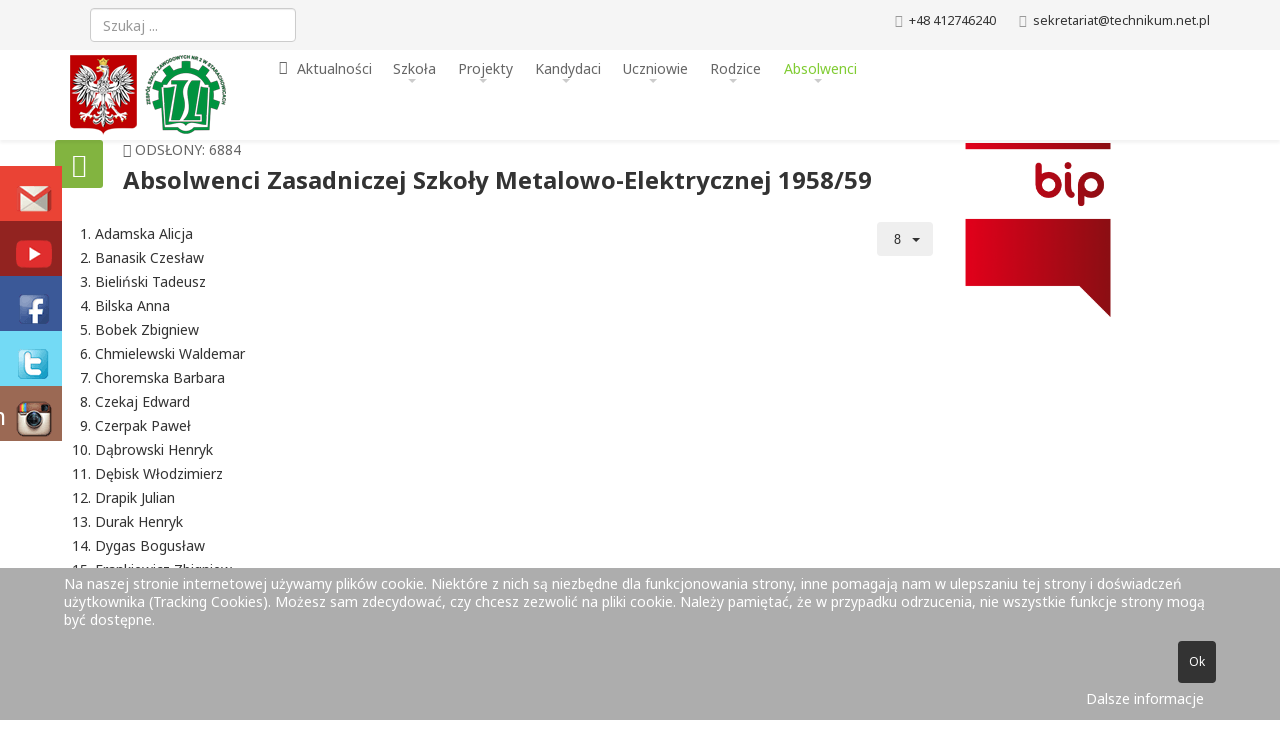

--- FILE ---
content_type: text/html; charset=utf-8
request_url: http://technikum.net.pl/www/index.php/2016-01-27-13-20-26/2016-02-01-19-36-27/rocznik-1959
body_size: 20252
content:
<!DOCTYPE html>
<html xmlns="http://www.w3.org/1999/xhtml" xml:lang="pl-pl" lang="pl-pl" dir="ltr">
    <head>
        <meta http-equiv="X-UA-Compatible" content="IE=edge">
            <meta name="viewport" content="width=device-width, initial-scale=1">
                                <!-- head -->
                <base href="https://technikum.net.pl/www/index.php/2016-01-27-13-20-26/2016-02-01-19-36-27/rocznik-1959" />
	<meta http-equiv="content-type" content="text/html; charset=utf-8" />
	<meta name="keywords" content="Technikum nr 2 w starachowicach" />
	<meta name="author" content="Dariusz Leszczyszyn" />
	<meta name="description" content="Zespół Szkół Zawodowych Nr 2 w Starachowicach" />
	<meta name="generator" content="Joomla! - Open Source Content Management" />
	<title>rocznik 1959</title>
	<link href="/www/templates/ethosto/images/favicon.ico" rel="shortcut icon" type="image/vnd.microsoft.icon" />
	<link href="/www/favicon.ico" rel="shortcut icon" type="image/vnd.microsoft.icon" />
	<link href="https://technikum.net.pl/www/index.php/component/search/?Itemid=768&amp;format=opensearch" rel="search" title="Szukaj ZSZ Nr 2" type="application/opensearchdescription+xml" />
	<link href="/www/media/plg_system_jcemediabox/css/jcemediabox.min.css?2c837ab2c7cadbdc35b5bd7115e9eff1" rel="stylesheet" type="text/css" />
	<link href="//fonts.googleapis.com/css?family=Noto+Sans:regular,italic,700,700italic&amp;subset=latin" rel="stylesheet" type="text/css" />
	<link href="//fonts.googleapis.com/css?family=Open+Sans:300,300italic,regular,italic,600,600italic,700,700italic,800,800italic&amp;subset=latin" rel="stylesheet" type="text/css" />
	<link href="/www/templates/ethosto/css/bootstrap.min.css" rel="stylesheet" type="text/css" />
	<link href="/www/templates/ethosto/css/font-awesome.min.css" rel="stylesheet" type="text/css" />
	<link href="/www/templates/ethosto/css/default.css" rel="stylesheet" type="text/css" />
	<link href="/www/templates/ethosto/css/legacy.css" rel="stylesheet" type="text/css" />
	<link href="/www/templates/ethosto/css/template.css" rel="stylesheet" type="text/css" />
	<link href="/www/templates/ethosto/css/presets/preset2.css" rel="stylesheet" class="preset" type="text/css" />
	<link href="/www/templates/ethosto/css/frontend-edit.css" rel="stylesheet" type="text/css" />
	<link href="/www/modules/mod_maximenuck/themes/zsz2/css/maximenuck.php?monid=maximenuck108" rel="stylesheet" type="text/css" />
	<link href="https://technikum.net.pl/www/modules/mod_social_icons/tmpl/style.css" rel="stylesheet" type="text/css" />
	<link href="/www/plugins/system/cookiehint/css/style.css?eac777f136bb6bd7a9f9429f53bac80d" rel="stylesheet" type="text/css" />
	<link href="/www/plugins/system/djaccessibility/module/assets/css/accessibility.css?1.11" rel="stylesheet" type="text/css" />
	<link href="https://fonts.googleapis.com/css2?family=Roboto:wght@400;700&display=swap" rel="stylesheet" type="text/css" />
	<style type="text/css">
#scrollToTop {
	cursor: pointer;
	font-size: 0.9em;
	position: fixed;
	text-align: center;
	z-index: 9999;
	-webkit-transition: background-color 0.2s ease-in-out;
	-moz-transition: background-color 0.2s ease-in-out;
	-ms-transition: background-color 0.2s ease-in-out;
	-o-transition: background-color 0.2s ease-in-out;
	transition: background-color 0.2s ease-in-out;

	background: #66a12c;
	color: #ffffff;
	border-radius: 3px;
	padding-left: 5px;
	padding-right: 5px;
	padding-top: 5px;
	padding-bottom: 5px;
	right: 20px; bottom: 20px;
}

#scrollToTop:hover {
	background: #92cc00;
	color: #ffffff;
}

#scrollToTop > img {
	display: block;
	margin: 0 auto;
}body{font-family:Noto Sans, sans-serif; font-weight:normal; }h1{font-family:Open Sans, sans-serif; font-weight:800; }h2{font-family:Open Sans, sans-serif; font-weight:700; }h3{font-family:Open Sans, sans-serif; font-weight:normal; }h4{font-family:Open Sans, sans-serif; font-weight:normal; }h5{font-family:Open Sans, sans-serif; font-weight:700; }h6{font-family:Open Sans, sans-serif; font-weight:700; }@media (min-width: 1400px) {
.container {
max-width: 1140px;
}
}#sp-top-bar{ background-color:#f5f5f5;color:#999999; }#sp-header{ background-color:#ffffff; }div#maximenuck108 .titreck-text {
	flex: 1;
}

div#maximenuck108 .maximenuck.rolloveritem  img {
	display: none !important;
}@media screen and (max-width: 640px) {#maximenuck108 .maximenumobiletogglericonck {display: block !important;font-size: 33px !important;text-align: right !important;padding-top: 10px !important;}#maximenuck108 .maximenumobiletogglerck + ul.maximenuck {display: none !important;}#maximenuck108 .maximenumobiletogglerck:checked + ul.maximenuck {display: block !important;}div#maximenuck108 .maximenuck-toggler-anchor {display: block;}}
@media screen and (max-width: 640px) {div#maximenuck108 ul.maximenuck li.maximenuck.nomobileck, div#maximenuck108 .maxipushdownck ul.maximenuck2 li.maximenuck.nomobileck { display: none !important; }
	div#maximenuck108.maximenuckh {
        height: auto !important;
    }
	
	div#maximenuck108.maximenuckh li.maxiFancybackground {
		display: none !important;
	}

    div#maximenuck108.maximenuckh ul:not(.noresponsive) {
        height: auto !important;
        padding-left: 0 !important;
        /*padding-right: 0 !important;*/
    }

    div#maximenuck108.maximenuckh ul:not(.noresponsive) li {
        float :none !important;
        width: 100% !important;
		box-sizing: border-box;
        /*padding-right: 0 !important;*/
		padding-left: 0 !important;
		padding-right: 0 !important;
        margin-right: 0 !important;
    }

    div#maximenuck108.maximenuckh ul:not(.noresponsive) li > div.floatck {
        width: 100% !important;
		box-sizing: border-box;
		right: 0 !important;
		left: 0 !important;
		margin-left: 0 !important;
		position: relative !important;
		/*display: none;
		height: auto !important;*/
    }
	
	div#maximenuck108.maximenuckh ul:not(.noresponsive) li:hover > div.floatck {
		position: relative !important;
		margin-left: 0 !important;
    }

    div#maximenuck108.maximenuckh ul:not(.noresponsive) div.floatck div.maximenuck2 {
        width: 100% !important;
    }

    div#maximenuck108.maximenuckh ul:not(.noresponsive) div.floatck div.floatck {
        width: 100% !important;
        margin: 20px 0 0 0 !important;
    }
	
	div#maximenuck108.maximenuckh ul:not(.noresponsive) div.floatck div.maxidrop-main {
        width: 100% !important;
    }

    div#maximenuck108.maximenuckh ul:not(.noresponsive) li.maximenucklogo img {
        display: block !important;
        margin-left: auto !important;
        margin-right: auto !important;
        float: none !important;
    }
	
	
	/* for vertical menu  */
	div#maximenuck108.maximenuckv {
        height: auto !important;
    }
	
	div#maximenuck108.maximenuckh li.maxiFancybackground {
		display: none !important;
	}

    div#maximenuck108.maximenuckv ul:not(.noresponsive) {
        height: auto !important;
        padding-left: 0 !important;
        /*padding-right: 0 !important;*/
    }

    div#maximenuck108.maximenuckv ul:not(.noresponsive) li {
        float :none !important;
        width: 100% !important;
        /*padding-right: 0 !important;*/
		padding-left: 0 !important;
        margin-right: 0 !important;
    }

    div#maximenuck108.maximenuckv ul:not(.noresponsive) li > div.floatck {
        width: 100% !important;
		right: 0 !important;
		margin-left: 0 !important;
		margin-top: 0 !important;
		position: relative !important;
		left: 0 !important;
		/*display: none;
		height: auto !important;*/
    }
	
	div#maximenuck108.maximenuckv ul:not(.noresponsive) li:hover > div.floatck {
		position: relative !important;
		margin-left: 0 !important;
    }

    div#maximenuck108.maximenuckv ul:not(.noresponsive) div.floatck div.maximenuck2 {
        width: 100% !important;
    }

    div#maximenuck108.maximenuckv ul:not(.noresponsive) div.floatck div.floatck {
        width: 100% !important;
        margin: 20px 0 0 0 !important;
    }
	
	div#maximenuck108.maximenuckv ul:not(.noresponsive) div.floatck div.maxidrop-main {
        width: 100% !important;
    }

    div#maximenuck108.maximenuckv ul:not(.noresponsive) li.maximenucklogo img {
        display: block !important;
        margin-left: auto !important;
        margin-right: auto !important;
        float: none !important;
    }
}
	
@media screen and (min-width: 641px) {
	div#maximenuck108 ul.maximenuck li.maximenuck.nodesktopck, div#maximenuck108 .maxipushdownck ul.maximenuck2 li.maximenuck.nodesktopck { display: none !important; }
}/*---------------------------------------------
---	 WCAG				                ---
----------------------------------------------*/
#maximenuck108.maximenuck-wcag-active .maximenuck-toggler-anchor ~ ul {
    display: block !important;
}

#maximenuck108 .maximenuck-toggler-anchor {
	height: 0;
	opacity: 0;
	overflow: hidden;
	display: none;
}/* for images position */
div#maximenuck108 ul.maximenuck li.maximenuck.level1 > a,
div#maximenuck108 ul.maximenuck li.maximenuck.level1 > span.separator {
	display: flex;
	align-items: center;
}

div#maximenuck108 ul.maximenuck li.maximenuck.level1 li.maximenuck > a,
div#maximenuck108 ul.maximenuck li.maximenuck.level1 li.maximenuck > span.separator {
	display: flex;
}

div#maximenuck108 ul.maximenuck li.maximenuck.level1 > a[data-align="bottom"],
div#maximenuck108 ul.maximenuck li.maximenuck.level1 > span.separator[data-align="bottom"],
div#maximenuck108 ul.maximenuck li.maximenuck.level1 li.maximenuck > a[data-align="bottom"],
div#maximenuck108 ul.maximenuck li.maximenuck.level1 li.maximenuck > span.separator[data-align="bottom"],
	div#maximenuck108 ul.maximenuck li.maximenuck.level1 > a[data-align="top"],
div#maximenuck108 ul.maximenuck li.maximenuck.level1 > span.separator[data-align="top"],
div#maximenuck108 ul.maximenuck li.maximenuck.level1 li.maximenuck > a[data-align="top"],
div#maximenuck108 ul.maximenuck li.maximenuck.level1 li.maximenuck > span.separator[data-align="top"]{
	flex-direction: column;
	align-items: inherit;
}

div#maximenuck108 ul.maximenuck li.maximenuck.level1 > a[data-align=*"bottom"] img,
div#maximenuck108 ul.maximenuck li.maximenuck.level1 > span.separator[data-align=*"bottom"] img,
div#maximenuck108 ul.maximenuck li.maximenuck.level1 li.maximenuck > a[data-align=*"bottom"] img,
div#maximenuck108 ul.maximenuck li.maximenuck.level1 li.maximenuck > span.separator[data-align=*"bottom"] img {
	align-self: end;
}

div#maximenuck108 ul.maximenuck li.maximenuck.level1 > a[data-align=*"top"] img,
div#maximenuck108 ul.maximenuck li.maximenuck.level1 > span.separator[data-align=*"top"] img,
div#maximenuck108 ul.maximenuck li.maximenuck.level1 li.maximenuck > a[data-align=*"top"] img,
div#maximenuck108 ul.maximenuck li.maximenuck.level1 li.maximenuck > span.separator[data-align=*"top"] img {
	align-self: start;
}


#redim-cookiehint-bottom {position: fixed; z-index: 99999; left: 0px; right: 0px; bottom: 0px; top: auto !important;}.djacc { font-family: Roboto, sans-serif; }.djacc--sticky.djacc-popup { margin: 20px 20px; }
	</style>
	<script type="application/json" class="joomla-script-options new">{"csrf.token":"6af901ddb610f3be0a67b36fa861a28a","system.paths":{"root":"\/www","base":"\/www"}}</script>
	<script src="/www/media/system/js/mootools-core.js?eac777f136bb6bd7a9f9429f53bac80d" type="text/javascript"></script>
	<script src="/www/media/system/js/core.js?eac777f136bb6bd7a9f9429f53bac80d" type="text/javascript"></script>
	<script src="/www/media/system/js/mootools-more.js?eac777f136bb6bd7a9f9429f53bac80d" type="text/javascript"></script>
	<script src="/www/media/plg_system_sl_scrolltotop/js/scrolltotop_mt.js" type="text/javascript"></script>
	<script src="/www/media/jui/js/jquery.min.js?eac777f136bb6bd7a9f9429f53bac80d" type="text/javascript"></script>
	<script src="/www/media/jui/js/jquery-noconflict.js?eac777f136bb6bd7a9f9429f53bac80d" type="text/javascript"></script>
	<script src="/www/media/jui/js/jquery-migrate.min.js?eac777f136bb6bd7a9f9429f53bac80d" type="text/javascript"></script>
	<script src="/www/media/system/js/caption.js?eac777f136bb6bd7a9f9429f53bac80d" type="text/javascript"></script>
	<script src="/www/media/plg_system_jcemediabox/js/jcemediabox.min.js?2c837ab2c7cadbdc35b5bd7115e9eff1" type="text/javascript"></script>
	<script src="/www/templates/ethosto/js/bootstrap.min.js" type="text/javascript"></script>
	<script src="/www/templates/ethosto/js/jquery.sticky.js" type="text/javascript"></script>
	<script src="/www/templates/ethosto/js/main.js" type="text/javascript"></script>
	<script src="/www/templates/ethosto/js/wow.min.js" type="text/javascript"></script>
	<script src="/www/templates/ethosto/js/custom.js" type="text/javascript"></script>
	<script src="/www/templates/ethosto/js/jquery.easing.min.js" type="text/javascript"></script>
	<script src="/www/templates/ethosto/js/frontend-edit.js" type="text/javascript"></script>
	<script src="/www/modules/mod_maximenuck/assets/maximenuck.min.js" type="text/javascript"></script>
	<script src="/www/plugins/system/djaccessibility/module/assets/js/accessibility.min.js?1.11" type="text/javascript"></script>
	<script type="text/javascript">
document.addEvent('domready', function() {
	new Skyline_ScrollToTop({
		'image':		'/www/images/images/top.png',
		'text':			'',
		'title':		'',
		'className':	'scrollToTop',
		'duration':		500,
		'transition':	Fx.Transitions.linear
	});
});jQuery(window).on('load',  function() {
				new JCaption('img.caption');
			});jQuery(document).ready(function(){WfMediabox.init({"base":"\/www\/","theme":"standard","width":"","height":"","lightbox":0,"shadowbox":0,"icons":1,"overlay":1,"overlay_opacity":0,"overlay_color":"","transition_speed":300,"close":2,"labels":{"close":"Close","next":"Next","previous":"Previous","cancel":"Cancel","numbers":"{{numbers}}","numbers_count":"{{current}} of {{total}}","download":"Download"},"swipe":true,"expand_on_click":true});});
var sp_preloader = '';

var sp_gotop = '';

var sp_offanimation = 'default';
jQuery(document).ready(function(){new Maximenuck('#maximenuck108', {fxtransition : 'linear',dureeIn : 0,dureeOut : 100,menuID : 'maximenuck108',testoverflow : '1',orientation : 'horizontal',behavior : 'mouseover',opentype : 'fade',fxdirection : 'normal',directionoffset1 : '30',directionoffset2 : '30',showactivesubitems : '0',ismobile : 0,menuposition : '0',effecttype : 'dropdown',topfixedeffect : '1',topfixedoffset : '',clickclose : '0',closeclickoutside : '0',clicktoggler : '0',fxduration : 100});});jQuery(document).ready(function(){new FancyMaximenuck('#maximenuck108', {fancyTransition : 'linear',fancyDuree : 500});});(function() {  if (typeof gtag !== 'undefined') {       gtag('consent', 'denied', {         'ad_storage': 'denied',         'ad_user_data': 'denied',         'ad_personalization': 'denied',         'functionality_storage': 'denied',         'personalization_storage': 'denied',         'security_storage': 'denied',         'analytics_storage': 'denied'       });     } })();new DJAccessibility( {"cms":"joomla","yootheme":false,"position":"sticky","mobile_position":"sticky","layout":"popup","mobile_layout":"popup","align_position_popup":"top right","align_position_toolbar":"top center","align_mobile_position":"bottom right","breakpoint":"767px","direction":"top left","space":true,"version":false,"speech_pitch":"1","speech_rate":"1","speech_volume":"1","ajax_url":"?option=com_ajax&plugin=Djaccessibility&format=raw"} )
	</script>
	<meta property="og:url" content="https://technikum.net.pl/www/index.php/2016-01-27-13-20-26/2016-02-01-19-36-27/rocznik-1959" />
	<meta property="og:type" content="article" />
	<meta property="og:title" content="Absolwenci Zasadniczej Szkoły Metalowo-Elektrycznej 1958/59" />
	<meta property="og:description" content="Adamska Alicja Banasik Czesław Bieliński Tadeusz Bilska Anna Bobek Zbigniew Chmielewski Waldemar Choremska Barbara Czekaj Edward Czerpak Paweł Dąbrowski He..." />

                                </head>
                <body class="site com-content view-article no-layout no-task itemid-768 pl-pl ltr  layout-fluid off-canvas-menu-init"><section class="djacc djacc-container djacc-popup djacc--hidden djacc--dark djacc--top-right">
			<button class="djacc__openbtn djacc__openbtn--default" aria-label="Otwórz narzędzia dostępności" title="Otwórz narzędzia dostępności">
			<svg xmlns="http://www.w3.org/2000/svg" width="48" height="48" viewBox="0 0 48 48">
				<path d="M1480.443,27.01l-3.891-7.51-3.89,7.51a1,1,0,0,1-.89.54,1.073,1.073,0,0,1-.46-.11,1,1,0,0,1-.43-1.35l4.67-9V10.21l-8.81-2.34a1,1,0,1,1,.51-1.93l9.3,2.47,9.3-2.47a1,1,0,0,1,.509,1.93l-8.81,2.34V17.09l4.66,9a1,1,0,1,1-1.769.92ZM1473.583,3a3,3,0,1,1,3,3A3,3,0,0,1,1473.583,3Zm2,0a1,1,0,1,0,1-1A1,1,0,0,0,1475.583,3Z" transform="translate(-1453 10.217)" fill="#fff"/>
			</svg>
		</button>
		<div class="djacc__panel">
		<div class="djacc__header">
			<p class="djacc__title">Ułatwienia dostępu</p>
			<button class="djacc__reset" aria-label="Reset" title="Reset">
				<svg xmlns="http://www.w3.org/2000/svg" width="18" height="18" viewBox="0 0 18 18">
					<path d="M9,18a.75.75,0,0,1,0-1.5,7.5,7.5,0,1,0,0-15A7.531,7.531,0,0,0,2.507,5.25H3.75a.75.75,0,0,1,0,1.5h-3A.75.75,0,0,1,0,6V3A.75.75,0,0,1,1.5,3V4.019A9.089,9.089,0,0,1,2.636,2.636,9,9,0,0,1,15.364,15.365,8.94,8.94,0,0,1,9,18Z" fill="#fff"/>
				</svg>
			</button>
			<button class="djacc__close" aria-label="Zamknij panel" title="Zamknij panel">
				<svg xmlns="http://www.w3.org/2000/svg" width="14.828" height="14.828" viewBox="0 0 14.828 14.828">
					<g transform="translate(-1842.883 -1004.883)">
						<line x2="12" y2="12" transform="translate(1844.297 1006.297)" fill="none" stroke="#fff" stroke-linecap="round" stroke-width="2"/>
						<line x1="12" y2="12" transform="translate(1844.297 1006.297)" fill="none" stroke="#fff" stroke-linecap="round" stroke-width="2"/>
					</g>
				</svg>
			</button>
		</div>
		<ul class="djacc__list">
			<li class="djacc__item djacc__item--contrast">
				<button class="djacc__btn djacc__btn--invert-colors" title="Odwróć kolory">
					<svg xmlns="http://www.w3.org/2000/svg" width="24" height="24" viewBox="0 0 24 24">
						<g fill="none" stroke="#fff" stroke-width="2">
							<circle cx="12" cy="12" r="12" stroke="none"/>
							<circle cx="12" cy="12" r="11" fill="none"/>
						</g>
						<path d="M0,12A12,12,0,0,1,12,0V24A12,12,0,0,1,0,12Z" fill="#fff"/>
					</svg>
					<span class="djacc_btn-label">Odwróć kolory</span>
				</button>
			</li>
			<li class="djacc__item djacc__item--contrast">
				<button class="djacc__btn djacc__btn--monochrome" title="Monochromatyczny">
					<svg xmlns="http://www.w3.org/2000/svg" width="24" height="24" viewBox="0 0 24 24">
						<g fill="none" stroke="#fff" stroke-width="2">
							<circle cx="12" cy="12" r="12" stroke="none"/>
							<circle cx="12" cy="12" r="11" fill="none"/>
						</g>
						<line y2="21" transform="translate(12 1.5)" fill="none" stroke="#fff" stroke-linecap="round" stroke-width="2"/>
						<path d="M5.853,7.267a12.041,12.041,0,0,1,1.625-1.2l6.3,6.3v2.829Z" transform="translate(-0.778 -4.278)" fill="#fff"/>
						<path d="M3.2,6.333A12.006,12.006,0,0,1,4.314,4.622l9.464,9.464v2.829Z" transform="translate(-0.778)" fill="#fff"/>
						<path d="M1.823,10.959a11.953,11.953,0,0,1,.45-2.378l11.506,11.5v2.829Z" transform="translate(-0.778)" fill="#fff"/>
					</svg>
					<span class="djacc_btn-label">Monochromatyczny</span>
				</button>
			</li>
			<li class="djacc__item djacc__item--contrast">
				<button class="djacc__btn djacc__btn--dark-contrast" title="Ciemny kontrast">
					<svg xmlns="http://www.w3.org/2000/svg" width="24" height="24" viewBox="0 0 24 24">
						<path d="M12,27A12,12,0,0,1,9.638,3.232a10,10,0,0,0,14.13,14.13A12,12,0,0,1,12,27Z" transform="translate(0 -3.232)" fill="#fff"/>
					</svg>
					<span class="djacc_btn-label">Ciemny kontrast</span>
				</button>
			</li>
			<li class="djacc__item djacc__item--contrast">
				<button class="djacc__btn djacc__btn--light-contrast" title="Jasny kontrast">
					<svg xmlns="http://www.w3.org/2000/svg" width="24" height="24" viewBox="0 0 32 32">
						<g transform="translate(7 7)" fill="none" stroke="#fff" stroke-width="2">
							<circle cx="9" cy="9" r="9" stroke="none"/>
							<circle cx="9" cy="9" r="8" fill="none"/>
						</g>
						<rect width="2" height="5" rx="1" transform="translate(15)" fill="#fff"/>
						<rect width="2" height="5" rx="1" transform="translate(26.607 3.979) rotate(45)" fill="#fff"/>
						<rect width="2" height="5" rx="1" transform="translate(32 15) rotate(90)" fill="#fff"/>
						<rect width="2" height="5" rx="1" transform="translate(28.021 26.607) rotate(135)" fill="#fff"/>
						<rect width="2" height="5" rx="1" transform="translate(15 27)" fill="#fff"/>
						<rect width="2" height="5" rx="1" transform="translate(7.515 23.071) rotate(45)" fill="#fff"/>
						<rect width="2" height="5" rx="1" transform="translate(5 15) rotate(90)" fill="#fff"/>
						<rect width="2" height="5" rx="1" transform="translate(8.929 7.515) rotate(135)" fill="#fff"/>
					</svg>
					<span class="djacc_btn-label">Jasny kontrast</span>
				</button>
			</li>
			
			<li class="djacc__item djacc__item--contrast">
				<button class="djacc__btn djacc__btn--low-saturation" title="Niskie nasycenie">
					<svg xmlns="http://www.w3.org/2000/svg" width="24" height="24" viewBox="0 0 24 24">
						<g fill="none" stroke="#fff" stroke-width="2">
							<circle cx="12" cy="12" r="12" stroke="none"/>
							<circle cx="12" cy="12" r="11" fill="none"/>
						</g>
						<path d="M0,12A12,12,0,0,1,6,1.6V22.394A12,12,0,0,1,0,12Z" transform="translate(0 24) rotate(-90)" fill="#fff"/>
					</svg>
					<span class="djacc_btn-label">Niskie nasycenie</span>
				</button>
			</li>
			<li class="djacc__item djacc__item--contrast">
				<button class="djacc__btn djacc__btn--high-saturation" title="Wysokie nasycenie">
					<svg xmlns="http://www.w3.org/2000/svg" width="24" height="24" viewBox="0 0 24 24">
						<g fill="none" stroke="#fff" stroke-width="2">
							<circle cx="12" cy="12" r="12" stroke="none"/>
							<circle cx="12" cy="12" r="11" fill="none"/>
						</g>
						<path d="M0,12A12.006,12.006,0,0,1,17,1.088V22.911A12.006,12.006,0,0,1,0,12Z" transform="translate(0 24) rotate(-90)" fill="#fff"/>
					</svg>
					<span class="djacc_btn-label">Wysokie nasycenie</span>
				</button>
			</li>
			<li class="djacc__item">
				<button class="djacc__btn djacc__btn--highlight-links" title="Zaznacz linki">
					<svg xmlns="http://www.w3.org/2000/svg" width="24" height="24" viewBox="0 0 24 24">
						<rect width="24" height="24" fill="none"/>
						<path d="M3.535,21.92a5.005,5.005,0,0,1,0-7.071L6.364,12.02a1,1,0,0,1,1.415,1.413L4.95,16.263a3,3,0,0,0,4.243,4.243l2.828-2.828h0a1,1,0,1,1,1.414,1.415L10.607,21.92a5,5,0,0,1-7.072,0Zm2.829-2.828a1,1,0,0,1,0-1.415L17.678,6.364a1,1,0,1,1,1.415,1.414L7.779,19.092a1,1,0,0,1-1.415,0Zm11.314-5.657a1,1,0,0,1,0-1.413l2.829-2.829A3,3,0,1,0,16.263,4.95L13.436,7.777h0a1,1,0,0,1-1.414-1.414l2.828-2.829a5,5,0,1,1,7.071,7.071l-2.828,2.828a1,1,0,0,1-1.415,0Z" transform="translate(-0.728 -0.728)" fill="#fff"/>
					</svg>
					<span class="djacc_btn-label">Zaznacz linki</span>
				</button>
			</li>
			<li class="djacc__item">
				<button class="djacc__btn djacc__btn--highlight-titles" title="Zaznacz nagłówki">
					<svg xmlns="http://www.w3.org/2000/svg" width="24" height="24" viewBox="0 0 24 24">
						<rect width="2" height="14" rx="1" transform="translate(5 5)" fill="#fff"/>
						<rect width="2" height="14" rx="1" transform="translate(10 5)" fill="#fff"/>
						<rect width="2" height="14" rx="1" transform="translate(17 5)" fill="#fff"/>
						<rect width="2" height="7" rx="1" transform="translate(12 11) rotate(90)" fill="#fff"/>
						<rect width="2" height="5" rx="1" transform="translate(19 5) rotate(90)" fill="#fff"/>
						<g fill="none" stroke="#fff" stroke-width="2">
							<rect width="24" height="24" rx="4" stroke="none"/>
							<rect x="1" y="1" width="22" height="22" rx="3" fill="none"/>
						</g>
					</svg>
					<span class="djacc_btn-label">Zaznacz nagłówki</span>
				</button>
			</li>
			<li class="djacc__item">
				<button class="djacc__btn djacc__btn--screen-reader" title="Czytnik ekranu">
					<svg xmlns="http://www.w3.org/2000/svg" width="24" height="24" viewBox="0 0 24 24">
						<g fill="none" stroke="#fff" stroke-width="2">
							<circle cx="12" cy="12" r="12" stroke="none"/>
							<circle cx="12" cy="12" r="11" fill="none"/>
						</g>
						<path d="M2907.964,170h1.91l1.369-2.584,2.951,8.363,2.5-11.585L2919,170h2.132" transform="translate(-2902.548 -158)" fill="none" stroke="#fff" stroke-linecap="round" stroke-linejoin="round" stroke-width="2"/>
					</svg>
					<span class="djacc_btn-label">Czytnik ekranu</span>
				</button>
			</li>
			<li class="djacc__item">
				<button class="djacc__btn djacc__btn--read-mode" title="Tryb czytania" data-label="Disable Read mode">
					<svg xmlns="http://www.w3.org/2000/svg" width="24" height="24" viewBox="0 0 24 24">
						<g fill="none" stroke="#fff" stroke-width="2">
							<rect width="24" height="24" rx="4" stroke="none"/>
							<rect x="1" y="1" width="22" height="22" rx="3" fill="none"/>
						</g>
						<rect width="14" height="2" rx="1" transform="translate(5 7)" fill="#fff"/>
						<rect width="14" height="2" rx="1" transform="translate(5 11)" fill="#fff"/>
						<rect width="7" height="2" rx="1" transform="translate(5 15)" fill="#fff"/>
					</svg>
					<span class="djacc_btn-label">Tryb czytania</span>
				</button>
			</li>
			<li class="djacc__item djacc__item--full">
				<span class="djacc__arrows djacc__arrows--zoom">
					<span class="djacc__label">Skalowanie treści</span>
					<span class="djacc__bar"></span>
					<span class="djacc__size">100<span class="djacc__percent">%</span></span>
					<button class="djacc__dec" aria-label="Pomniejsz stronę" title="Pomniejsz stronę">
						<svg xmlns="http://www.w3.org/2000/svg" width="10" height="2" viewBox="0 0 10 2">
							<g transform="translate(1 1)">
								<line x1="8" fill="none" stroke="#fff" stroke-linecap="round" stroke-width="2"/>
							</g>
						</svg>
					</button>
					<button class="djacc__inc" aria-label="Powieksz stronę" title="Powieksz stronę">
						<svg xmlns="http://www.w3.org/2000/svg" width="10" height="10" viewBox="0 0 10 10">
							<g transform="translate(1 1)">
								<line y2="8" transform="translate(4)" fill="none" stroke="#fff" stroke-linecap="round" stroke-width="2"/>
								<line x1="8" transform="translate(0 4)" fill="none" stroke="#fff" stroke-linecap="round" stroke-width="2"/>
							</g>
						</svg>
					</button>
				</span>
			</li>
			<li class="djacc__item djacc__item--full">
				<span class="djacc__arrows djacc__arrows--font-size">
					<span class="djacc__label">Czcionka</span>
					<span class="djacc__bar"></span>
					<span class="djacc__size">100<span class="djacc__percent">%</span></span>
					<button class="djacc__dec" aria-label="Zmniejsz rozmiar czcionki" title="Zmniejsz rozmiar czcionki">
						<svg xmlns="http://www.w3.org/2000/svg" width="10" height="2" viewBox="0 0 10 2">
							<g transform="translate(1 1)">
								<line x1="8" fill="none" stroke="#fff" stroke-linecap="round" stroke-width="2"/>
							</g>
						</svg>
					</button>
					<button class="djacc__inc" aria-label="Zwiększ rozmiar czcionki" title="Zwiększ rozmiar czcionki">
						<svg xmlns="http://www.w3.org/2000/svg" width="10" height="10" viewBox="0 0 10 10">
							<g transform="translate(1 1)">
								<line y2="8" transform="translate(4)" fill="none" stroke="#fff" stroke-linecap="round" stroke-width="2"/>
								<line x1="8" transform="translate(0 4)" fill="none" stroke="#fff" stroke-linecap="round" stroke-width="2"/>
							</g>
						</svg>
					</button>
				</span>
			</li>
			<li class="djacc__item djacc__item--full">
				<span class="djacc__arrows djacc__arrows--line-height">
					<span class="djacc__label">Wysokość linii</span>
					<span class="djacc__bar"></span>
					<span class="djacc__size">100<span class="djacc__percent">%</span></span>
					<button class="djacc__dec" aria-label="Zmniejsz wysokości linii" title="Zmniejsz wysokości linii">
						<svg xmlns="http://www.w3.org/2000/svg" width="10" height="2" viewBox="0 0 10 2">
							<g transform="translate(1 1)">
								<line x1="8" fill="none" stroke="#fff" stroke-linecap="round" stroke-width="2"/>
							</g>
						</svg>
					</button>
					<button class="djacc__inc" aria-label="Zwiększ wysokości linii" title="Zwiększ wysokości linii">
						<svg xmlns="http://www.w3.org/2000/svg" width="10" height="10" viewBox="0 0 10 10">
							<g transform="translate(1 1)">
								<line y2="8" transform="translate(4)" fill="none" stroke="#fff" stroke-linecap="round" stroke-width="2"/>
								<line x1="8" transform="translate(0 4)" fill="none" stroke="#fff" stroke-linecap="round" stroke-width="2"/>
							</g>
						</svg>
					</button>
				</span>
			</li>
			<li class="djacc__item djacc__item--full">
				<span class="djacc__arrows djacc__arrows--letter-spacing">
					<span class="djacc__label">Odstęp liter</span>
					<span class="djacc__bar"></span>
					<span class="djacc__size">100<span class="djacc__percent">%</span></span>
					<button class="djacc__dec" aria-label="Zmniejsz odstęp liter" title="Zmniejsz odstęp liter">
						<svg xmlns="http://www.w3.org/2000/svg" width="10" height="2" viewBox="0 0 10 2">
							<g transform="translate(1 1)">
								<line x1="8" fill="none" stroke="#fff" stroke-linecap="round" stroke-width="2"/>
							</g>
						</svg>
					</button>
					<button class="djacc__inc" aria-label="Zwiększ odstęp liter" title="Zwiększ odstęp liter">
						<svg xmlns="http://www.w3.org/2000/svg" width="10" height="10" viewBox="0 0 10 10">
							<g transform="translate(1 1)">
								<line y2="8" transform="translate(4)" fill="none" stroke="#fff" stroke-linecap="round" stroke-width="2"/>
								<line x1="8" transform="translate(0 4)" fill="none" stroke="#fff" stroke-linecap="round" stroke-width="2"/>
							</g>
						</svg>
					</button>
				</span>
			</li>
					</ul>
				<div class="djacc__footer">
			<a href="https://dj-extensions.com" class="djacc__footer-logo" aria-label="DJ-Extensions.com logo">
				<svg xmlns="http://www.w3.org/2000/svg" viewBox="0 0 38.92 9.19"><path d="m6.84 1.2c-.12-.18-1.88-1.2-2.08-1.2s-1.96 1.02-2.08 1.2-.14 2.18 0 2.41 1.84 1.2 2.08 1.2 1.96-1 2.08-1.2.14-2.2 0-2.41zm-.69 2.02c-.42.33-.89.6-1.39.8-.5-.2-.97-.47-1.39-.8-.09-.53-.09-1.07 0-1.61.43-.32.9-.59 1.39-.8.49.21.96.48 1.39.8.09.53.09 1.07 0 1.59z" fill="#f39236"/><path d="m4.26 5.58c-.12-.18-1.88-1.2-2.08-1.2s-1.96 1.02-2.08 1.2-.14 2.17 0 2.41c.13.23 1.84 1.2 2.08 1.2s1.96-1 2.08-1.2.14-2.21 0-2.41zm-.69 2.02c-.42.33-.89.6-1.39.8-.5-.2-.97-.47-1.39-.8-.09-.53-.09-1.08 0-1.61.43-.32.9-.59 1.39-.8.49.21.96.48 1.39.8.09.53.09 1.07 0 1.59z" fill="#1dabe1"/><path d="m9.43 5.58c-.13-.18-1.88-1.2-2.09-1.2s-1.96 1.02-2.08 1.2-.13 2.18 0 2.41 1.84 1.2 2.08 1.2 1.97-1 2.09-1.2.14-2.21 0-2.41zm-.69 2.02c-.42.33-.89.61-1.39.8-.5-.2-.97-.47-1.39-.8-.09-.53-.09-1.08 0-1.61.43-.32.9-.59 1.39-.8.49.21.96.48 1.39.8.09.53.09 1.07 0 1.59z" fill="#89c059"/><path d="m12.97 6.39c-.21 0-.41-.05-.58-.17-.16-.11-.29-.27-.38-.45-.09-.2-.14-.42-.13-.65 0-.22.04-.44.13-.65.08-.18.21-.34.38-.45s.38-.17.58-.17.4.05.57.17c.16.11.28.27.35.45.08.21.12.43.12.65s-.04.44-.12.65c-.07.18-.2.34-.35.45-.17.12-.37.17-.58.17zm.07-.42c.13 0 .26-.03.37-.11.1-.08.17-.18.21-.3.05-.14.07-.29.07-.44s-.02-.3-.07-.44c-.04-.12-.11-.22-.21-.3-.11-.07-.23-.11-.36-.11-.14 0-.27.03-.38.11-.1.08-.18.18-.22.3-.05.14-.07.28-.07.43s.02.29.07.43c.04.12.12.23.22.3.11.08.24.12.37.11zm.65.35v-1.73h-.06v-1.47h.47v3.2zm.68 1.07v-.44h.12c.1 0 .2-.02.27-.09.06-.08.09-.17.09-.27v-2.67h.47v2.86c.01.17-.05.33-.16.45-.13.11-.29.17-.46.16h-.32zm.48-3.86v-.45h.47v.45zm2.17 2.86c-.22 0-.44-.05-.63-.16-.18-.1-.32-.26-.42-.44-.1-.2-.16-.43-.15-.65 0-.24.04-.47.15-.68.09-.19.23-.34.41-.45.19-.11.4-.16.62-.16s.44.05.63.17c.17.12.31.29.38.48.09.24.12.49.1.74h-.46v-.17c.01-.22-.04-.43-.16-.62-.12-.14-.29-.21-.47-.2-.2-.01-.39.07-.52.22-.13.19-.19.41-.18.64-.01.22.05.43.18.61.13.15.31.23.51.22.13 0 .26-.03.38-.1.11-.07.19-.17.25-.28l.45.15c-.09.21-.23.38-.42.5s-.41.18-.63.18zm-.86-1.14v-.36h1.71v.36zm2.09 1.07.9-1.21-.88-1.19h.55l.6.82.59-.82h.55l-.88 1.19.9 1.21h-.55l-.61-.85-.62.85zm4.07 0c-.15.03-.3.04-.44.04-.13 0-.27-.03-.39-.08-.11-.05-.2-.14-.26-.25-.05-.09-.08-.2-.08-.3s0-.22 0-.35v-2.13h.47v2.1.25c0 .06.02.12.05.18.05.09.15.15.25.16.14.01.27 0 .41-.02v.39zm-1.64-2.03v-.37h1.64v.37zm3.1 2.09c-.22 0-.44-.05-.63-.16-.18-.1-.32-.26-.42-.44-.1-.2-.16-.43-.15-.65 0-.24.04-.47.15-.68.09-.19.23-.34.41-.45.19-.11.4-.16.62-.16s.44.05.62.17.31.29.39.48c.09.24.13.49.1.74h-.47v-.17c.01-.22-.04-.43-.16-.62-.12-.14-.29-.21-.47-.2-.2-.01-.39.07-.52.22-.13.19-.19.41-.18.64-.01.22.05.43.18.61.13.15.31.23.51.22.13 0 .26-.03.38-.1.11-.07.19-.17.25-.28l.46.15c-.09.21-.23.38-.42.5s-.41.18-.63.18zm-.86-1.14v-.36h1.71v.36zm4.06 1.07v-1.18c0-.1 0-.19-.02-.29-.01-.1-.04-.19-.09-.28-.04-.08-.11-.15-.18-.21-.09-.06-.2-.08-.31-.08-.08 0-.16.01-.24.04-.07.03-.14.07-.19.13-.06.07-.11.15-.13.24-.03.12-.05.24-.05.36l-.29-.11c0-.2.04-.4.12-.58.08-.16.2-.3.35-.39.17-.1.36-.15.55-.14.14 0 .29.02.42.08.11.05.2.12.28.21.07.08.12.18.16.28s.06.2.08.3c.01.09.02.17.02.26v1.33h-.47zm-1.69 0v-2.39h.42v.69h.05v1.71h-.47zm3.66.07c-.25.01-.5-.06-.71-.19-.18-.13-.3-.32-.34-.54l.48-.07c.03.12.1.23.21.29.12.08.26.11.4.11.12 0 .24-.02.34-.09.08-.06.13-.15.12-.24 0-.05-.01-.1-.04-.15-.05-.05-.11-.09-.18-.11-.09-.03-.23-.08-.42-.13-.17-.04-.33-.1-.49-.17-.1-.05-.19-.12-.26-.21-.05-.09-.08-.19-.08-.3 0-.14.04-.27.12-.38s.2-.2.33-.25c.16-.06.32-.09.49-.09s.33.03.49.09c.14.05.26.14.35.25s.14.24.16.37l-.48.09c-.01-.11-.07-.21-.16-.27-.11-.07-.23-.11-.36-.11-.12-.01-.24.01-.34.07-.08.04-.13.13-.13.22 0 .05.02.1.05.13.06.05.12.09.19.11.1.03.24.08.43.12.17.04.33.1.48.17.1.05.19.13.25.22.05.1.08.21.08.32 0 .22-.09.43-.26.56-.21.15-.46.22-.72.2zm1.51-2.86v-.45h.47v.45zm0 2.8v-2.4h.47v2.4zm2.17.07c-.22 0-.44-.05-.62-.16s-.32-.26-.41-.45c-.1-.21-.15-.43-.14-.66 0-.23.05-.46.15-.66.09-.18.23-.34.41-.44.19-.11.4-.16.62-.16s.44.05.63.16c.18.11.32.26.41.45.1.2.15.43.14.66 0 .23-.04.46-.14.66-.09.19-.23.34-.41.45-.19.11-.4.17-.62.16zm0-.44c.2.01.39-.07.51-.23.12-.18.18-.39.17-.6.01-.21-.05-.43-.17-.6-.12-.15-.32-.24-.51-.22-.14 0-.27.03-.38.11-.1.07-.18.17-.22.29-.05.14-.08.28-.07.43-.01.22.05.43.17.6.12.15.31.24.51.23zm3.35.37v-1.18c0-.1 0-.19-.02-.29-.01-.1-.04-.19-.09-.28-.04-.08-.11-.15-.18-.21-.09-.06-.2-.08-.31-.08-.08 0-.16.01-.24.04-.07.03-.14.07-.19.13-.06.07-.11.15-.13.24-.03.12-.05.24-.05.36l-.29-.11c0-.2.04-.4.12-.58.08-.16.2-.3.35-.39.17-.1.36-.15.55-.14.14 0 .29.02.42.08.11.05.2.12.28.21.07.08.12.18.16.28s.06.2.08.3c.01.09.02.17.02.26v1.33h-.47zm-1.69 0v-2.4h.42v.69h.05v1.71zm3.66.07c-.25.01-.5-.06-.71-.19-.18-.13-.3-.32-.34-.54l.48-.07c.03.12.1.23.21.29.12.08.26.11.4.11.12 0 .24-.02.34-.09.08-.06.13-.15.12-.24 0-.05-.01-.1-.04-.15-.05-.05-.11-.09-.18-.11-.09-.03-.23-.08-.42-.13-.17-.04-.33-.1-.49-.17-.1-.05-.19-.12-.26-.21-.05-.09-.08-.19-.08-.3 0-.14.04-.27.12-.38s.2-.2.33-.25c.16-.06.32-.09.49-.09s.33.03.49.09c.14.05.26.14.35.25s.14.24.16.37l-.48.09c-.01-.11-.07-.21-.16-.27-.11-.07-.23-.11-.36-.11-.12-.01-.24.01-.34.07-.08.04-.13.13-.13.22 0 .05.02.1.05.13.06.05.12.09.19.11.1.03.24.08.43.12.17.04.33.1.48.17.1.05.19.13.25.22.05.1.08.21.08.32 0 .22-.09.43-.26.56-.21.15-.46.22-.71.2z" class="djname" /></svg>
			</a>
			<div class="djacc__footer-links">
				<a class="djacc__footer-link" href="https://dj-extensions.com/yootheme/dj-accessibility">Web Accessibility plugin</a> by DJ-Extensions.com
			</div>
		</div>
			</div>
</section>

                    <div class="body-wrapper">
                        <div class="body-innerwrapper">
                            <section id="sp-top-bar"><div class="container"><div class="row"><div id="sp-top1" class="col-lg-6 "><div class="sp-column "><div class="sp-module ss"><div class="sp-module-content"><div class="searchss">
	<form action="/www/index.php/2016-01-27-13-20-26/2016-02-01-19-36-27/rocznik-1959" method="post">
		<input name="searchword" id="mod-search-searchword" maxlength="200"  class="inputbox search-query" type="text" size="20" placeholder="Szukaj ..." />		<input type="hidden" name="task" value="search" />
		<input type="hidden" name="option" value="com_search" />
		<input type="hidden" name="Itemid" value="768" />
	</form>
</div>
</div></div></div></div><div id="sp-top2" class="col-lg-6 "><div class="sp-column "><ul class="sp-contact-info"><li class="sp-contact-phone"><i class="fa fa-phone"></i> <a href="tel:+48412746240">+48 412746240</a></li><li class="sp-contact-email"><i class="fa fa-envelope"></i> <a href="mailto:sekretariat@technikum.net.pl">sekretariat@technikum.net.pl</a></li></ul></div></div></div></div></section><header id="sp-header"><div class="container"><div class="row"><div id="sp-logo" class="col-8 col-lg-2 d-none d-md-block"><div class="sp-column "><div class="sp-module "><div class="sp-module-content"><style type="text/css">
pre{
	width:300%;
}
</style>
	<div class="social_cnt">
	<div class="group">	<div class="gmail">		<div class="name"><a target="_blank" class="link" href="mailto:sekretariat@technikum.net.pl"><span>Poczta</span>			<div class="gmail_icon">&nbsp;</div>	</a></div></div></div><div class="group">	<div class="youtube">		<div class="name"><a target="_blank" class="link" href="https://www.youtube.com/user/ZSZ2T2"><span>YouTube</span>			<div class="youtube_icon">&nbsp;</div>	</a></div></div></div><div class="group">	<div class="facebook">		<div class="name"><a target="_blank" class="link" href="https://www.facebook.com/Zesp%C3%B3%C5%82-Szk%C3%B3%C5%82-Zawodowych-Nr-2-w-Starachowicach-171769279521465/"><span>Facebook</span>			<div class="facebook_icon">&nbsp;</div>	</a></div></div></div><div class="group">	<div class="twitter">		<div class="name"><a target="_blank" class="link" href="https://www.twitter.com/zsz2starachowi1"><span>Twitter</span>			<div class="twitter_icon">&nbsp;</div>	</a></div></div></div><div class="group">	<div class="instagram">		<div class="name"><a target="_blank" class="link" href="https://www.instagram.com/tech_nr2_stce"><span>Instagram</span>			<div class="instagram_icon">&nbsp;</div>	</a></div></div></div>	
</div>

<style type="text/css">
	// Custom Icons CSS</style></div></div><div class="logo"><a href="/www/"><img class="sp-default-logo" src="/www/templates/ethosto/images/presets/preset2/logo.png" alt="ZSZ Nr 2"><img class="sp-retina-logo" src="/www/templates/ethosto/images/presets/preset2/logo@2x.png" alt="ZSZ Nr 2" width="160" height="80"></a></div></div></div><div id="sp-user1" class="col-lg-10 "><div class="sp-column "><div class="sp-module "><div class="sp-module-content"><!-- debut Maximenu CK -->
	<div class="maximenuckh ltr" id="maximenuck108" style="z-index:10;">
			<label for="maximenuck108-maximenumobiletogglerck" class="maximenumobiletogglericonck" style="display:none;">&#x2261;</label><a href="#" class="maximenuck-toggler-anchor" aria-label="Open menu" >Open menu</a><input id="maximenuck108-maximenumobiletogglerck" class="maximenumobiletogglerck" type="checkbox" style="display:none;"/>			<ul class=" maximenuck">
				<li data-level="1" class="maximenuck item477 first level1 " style="z-index : 12000;" ><a  class="maximenuck " href="/www/index.php" data-align="rightbottom"><span class="titreck" ><span class="titreck-text"><span class="titreck-title">Aktualności</span></span></span></a>
		</li><li data-level="1" class="maximenuck item516 parent level1 " style="z-index : 11999;" ><span  class="separator " data-align="rightbottom"><span class="titreck" ><span class="titreck-text"><span class="titreck-title">Szkoła</span></span></span></span>
	<div class="floatck" style=""><div class="maxidrop-main" style="width:600px;"><div class="maximenuck2 first "  style="width:200px;float:left;">
	<ul class="maximenuck2">
		</li><li data-level="2" class="maximenuck item555 level2 " style="z-index : 11997;" ><a  class="maximenuck " href="/www/index.php/szkola/zespol-szkol-zawodowych" data-align="rightbottom"><span class="titreck" ><span class="titreck-text"><span class="titreck-title">Statut szkoły</span></span></span></a>
		</li><li data-level="2" class="maximenuck item1100 level2 " style="z-index : 11996;" ><a  class="maximenuck " href="/www/index.php/szkola/diagnoza-potrzeb-szkoly" data-align="rightbottom"><span class="titreck" ><span class="titreck-text"><span class="titreck-title">Diagnoza potrzeb szkoły</span></span></span></a>
		</li><li data-level="2" class="maximenuck item1119 level2 " style="z-index : 11995;" ><a  class="maximenuck " href="/www/index.php/szkola/standardy-ochrony-maloletnich" data-align="rightbottom"><span class="titreck" ><span class="titreck-text"><span class="titreck-title">Standardy ochrony małoletnich</span></span></span></a>
		</li><li data-level="2" class="maximenuck item484 parent level2 " style="z-index : 11994;" ><a  class="maximenuck " href="/www/index.php/szkola/historia" data-align="rightbottom"><span class="titreck" ><span class="titreck-text"><span class="titreck-title">Historia</span></span></span></a>
	<div class="floatck" style=""><div class="maxidrop-main" style=""><div class="maximenuck2 first " >
	<ul class="maximenuck2"><li data-level="3" class="maximenuck item617 first level3 " style="z-index : 11993;" ><a  class="maximenuck " href="/www/index.php/szkola/historia/patron-szkoly" data-align="rightbottom"><span class="titreck" ><span class="titreck-text"><span class="titreck-title">Patron szkoły</span></span></span></a>
		</li><li data-level="3" class="maximenuck item892 level3 " style="z-index : 11992;" ><a  class="maximenuck " href="/www/index.php/szkola/historia/jubileusz-90-lecia" data-align="rightbottom"><span class="titreck" ><span class="titreck-text"><span class="titreck-title">Jubileusz 90-lecia</span></span></span></a>
		</li><li data-level="3" class="maximenuck item893 level3 " style="z-index : 11991;" ><a  class="maximenuck " href="/www/index.php/szkola/historia/jubileusz-95-lecia" data-align="rightbottom"><span class="titreck" ><span class="titreck-text"><span class="titreck-title">Jubileusz 95-lecia</span></span></span></a>
		</li><li data-level="3" class="maximenuck item618 last level3 " style="z-index : 11990;" ><a  class="maximenuck " href="/www/index.php/szkola/historia/monografia" data-align="rightbottom"><span class="titreck" ><span class="titreck-text"><span class="titreck-title">Monografia</span></span></span></a>
	</li>
	</ul>
	</div></div></div>
	</li><li data-level="2" class="maximenuck item534 level2 " style="z-index : 11989;" ><a  class="maximenuck " href="https://photo.technikum.net.pl" target="_blank"  data-align="rightbottom"><span class="titreck" ><span class="titreck-text"><span class="titreck-title">Fotogaleria</span></span></span></a>
		</li><li data-level="2" class="maximenuck item503 level2 " style="z-index : 11988;" ><a  class="maximenuck " href="/www/index.php/szkola/samorzad-szkolny" data-align="rightbottom"><span class="titreck" ><span class="titreck-text"><span class="titreck-title">Samorząd szkolny</span></span></span></a>
		</li><li data-level="2" class="maximenuck item518 parent level2 " style="z-index : 11987;" ><a  class="maximenuck " href="/www/index.php/szkola/pracownicy/dyrekcja" data-align="rightbottom"><span class="titreck" ><span class="titreck-text"><span class="titreck-title">Pracownicy</span></span></span></a>
	<div class="floatck" style=""><div class="maxidrop-main" style=""><div class="maximenuck2 first " >
	<ul class="maximenuck2"><li data-level="3" class="maximenuck item506 first level3 " style="z-index : 11986;" ><a  class="maximenuck " href="/www/index.php/szkola/pracownicy/dyrekcja" data-align="rightbottom"><span class="titreck" ><span class="titreck-text"><span class="titreck-title">Dyrekcja</span></span></span></a>
		</li><li data-level="3" class="maximenuck item507 level3 " style="z-index : 11985;" ><a  class="maximenuck " href="/www/index.php/szkola/pracownicy/administracja" data-align="rightbottom"><span class="titreck" ><span class="titreck-text"><span class="titreck-title">Administracja</span></span></span></a>
		</li><li data-level="3" class="maximenuck item508 level3 " style="z-index : 11984;" ><a  class="maximenuck " href="/www/index.php/szkola/pracownicy/nauczyciele" data-align="rightbottom"><span class="titreck" ><span class="titreck-text"><span class="titreck-title">Nauczyciele</span></span></span></a>
		</li><li data-level="3" class="maximenuck item509 last level3 " style="z-index : 11983;" ><a  class="maximenuck " href="/www/index.php/szkola/pracownicy/pedagog" data-align="rightbottom"><span class="titreck" ><span class="titreck-text"><span class="titreck-title">Pedagog</span></span></span></a>
	</li>
	</ul>
	</div></div></div>
	</li><li data-level="2" class="maximenuck item485 parent level2 " style="z-index : 11982;" ><a  class="maximenuck " href="/www/index.php/szkola/osiagniecia/osiagnieca-sportowe" data-align="rightbottom"><span class="titreck" ><span class="titreck-text"><span class="titreck-title">Osiągnięcia</span></span></span></a>
	<div class="floatck" style=""><div class="maxidrop-main" style=""><div class="maximenuck2 first " >
	<ul class="maximenuck2"><li data-level="3" class="maximenuck item620 first level3 " style="z-index : 11981;" ><a  class="maximenuck " href="/www/index.php/szkola/osiagniecia/1978-2010-11" data-align="rightbottom"><span class="titreck" ><span class="titreck-text"><span class="titreck-title">1978 - 2010/2011</span></span></span></a>
		</li><li data-level="3" class="maximenuck item890 level3 " style="z-index : 11980;" ><a  class="maximenuck " href="/www/index.php/szkola/osiagniecia/2011-2012-2014-2015" data-align="rightbottom"><span class="titreck" ><span class="titreck-text"><span class="titreck-title">2011/2012 - 2014/2015</span></span></span></a>
		</li><li data-level="3" class="maximenuck item891 level3 " style="z-index : 11979;" ><a  class="maximenuck " href="/www/index.php/szkola/osiagniecia/2015-2016-2016-2017" data-align="rightbottom"><span class="titreck" ><span class="titreck-text"><span class="titreck-title">2015/2016 - 2016/2017</span></span></span></a>
		</li><li data-level="3" class="maximenuck item619 level3 " style="z-index : 11978;" ><a  class="maximenuck " href="/www/index.php/szkola/osiagniecia/osiagnieca-sportowe" data-align="rightbottom"><span class="titreck" ><span class="titreck-text"><span class="titreck-title">Sportowe</span></span></span></a>
		</li><li data-level="3" class="maximenuck item990 level3 " style="z-index : 11977;" ><a  class="maximenuck " href="/www/index.php/szkola/osiagniecia/2017-2018" data-align="rightbottom"><span class="titreck" ><span class="titreck-text"><span class="titreck-title">2017-2018</span></span></span></a>
		</li><li data-level="3" class="maximenuck item1149 level3 " style="z-index : 11976;" ><a  class="maximenuck " href="/www/index.php/szkola/osiagniecia/osiagniecia-uczniow-2018-2019" data-align="rightbottom"><span class="titreck" ><span class="titreck-text"><span class="titreck-title">2018-2019</span></span></span></a>
		</li><li data-level="3" class="maximenuck item1154 level3 " style="z-index : 11975;" ><a  class="maximenuck " href="/www/index.php/szkola/osiagniecia/2019-2020" data-align="rightbottom"><span class="titreck" ><span class="titreck-text"><span class="titreck-title">2019-2020</span></span></span></a>
		</li><li data-level="3" class="maximenuck item1150 level3 " style="z-index : 11974;" ><a  class="maximenuck " href="/www/index.php/szkola/osiagniecia/2020-2021" data-align="rightbottom"><span class="titreck" ><span class="titreck-text"><span class="titreck-title">2020-2021</span></span></span></a>
		</li><li data-level="3" class="maximenuck item1151 level3 " style="z-index : 11973;" ><a  class="maximenuck " href="/www/index.php/szkola/osiagniecia/2021-2022" data-align="rightbottom"><span class="titreck" ><span class="titreck-text"><span class="titreck-title">2021-2022</span></span></span></a>
		</li><li data-level="3" class="maximenuck item1152 level3 " style="z-index : 11972;" ><a  class="maximenuck " href="/www/index.php/szkola/osiagniecia/2022-2023" data-align="rightbottom"><span class="titreck" ><span class="titreck-text"><span class="titreck-title">2022-2023</span></span></span></a>
		</li><li data-level="3" class="maximenuck item1160 level3 " style="z-index : 11971;" ><a  class="maximenuck " href="/www/index.php/szkola/osiagniecia/2023-2024" data-align="rightbottom"><span class="titreck" ><span class="titreck-text"><span class="titreck-title">2023-2024</span></span></span></a>
		</li><li data-level="3" class="maximenuck item1153 last level3 " style="z-index : 11970;" ><a  class="maximenuck " href="/www/index.php/szkola/osiagniecia/2024-2025" data-align="rightbottom"><span class="titreck" ><span class="titreck-text"><span class="titreck-title">2024-2025</span></span></span></a>
	</li>
	</ul>
	</div></div></div>
	</li></ul></div><div class="maximenuck2"  style="width:200px;float:left;"><ul class="maximenuck2">
		</li><li data-level="2" class="maximenuck item548 parent level2 " style="z-index : 11968;" ><a  class="maximenuck " href="/www/index.php/szkola/prakzaw/zagraniczne" data-align="rightbottom"><span class="titreck" ><span class="titreck-text"><span class="titreck-title">Praktyki zawodowe</span></span></span></a>
	<div class="floatck" style=""><div class="maxidrop-main" style=""><div class="maximenuck2 first " >
	<ul class="maximenuck2"><li data-level="3" class="maximenuck item625 first level3 " style="z-index : 11967;" ><a  class="maximenuck " href="/www/index.php/szkola/prakzaw/krajowe" data-align="rightbottom"><span class="titreck" ><span class="titreck-text"><span class="titreck-title">Krajowe</span></span></span></a>
		</li><li data-level="3" class="maximenuck item624 last level3 " style="z-index : 11966;" ><a  class="maximenuck " href="/www/index.php/szkola/prakzaw/zagraniczne" data-align="rightbottom"><span class="titreck" ><span class="titreck-text"><span class="titreck-title">Zagraniczne</span></span></span></a>
	</li>
	</ul>
	</div></div></div>
	</li><li data-level="2" class="maximenuck item626 parent level2 " style="z-index : 11965;" ><a  class="maximenuck " href="/www/index.php/szkola/2016-01-27-12-23-54/aktualnosci" data-align="rightbottom"><span class="titreck" ><span class="titreck-text"><span class="titreck-title">Stowarzyszenie</span></span></span></a>
	<div class="floatck" style=""><div class="maxidrop-main" style=""><div class="maximenuck2 first " >
	<ul class="maximenuck2"><li data-level="3" class="maximenuck item629 first level3 " style="z-index : 11964;" ><a  class="maximenuck " href="/www/index.php/szkola/2016-01-27-12-23-54/statut" data-align="rightbottom"><span class="titreck" ><span class="titreck-text"><span class="titreck-title">Statut</span></span></span></a>
		</li><li data-level="3" class="maximenuck item627 level3 " style="z-index : 11963;" ><a  class="maximenuck " href="/www/index.php/szkola/2016-01-27-12-23-54/aktualnosci" data-align="rightbottom"><span class="titreck" ><span class="titreck-text"><span class="titreck-title">Zebranie założycielskie</span></span></span></a>
		</li><li data-level="3" class="maximenuck item628 level3 " style="z-index : 11962;" ><a  class="maximenuck " href="/www/index.php/szkola/2016-01-27-12-23-54/zarzad" data-align="rightbottom"><span class="titreck" ><span class="titreck-text"><span class="titreck-title">Zarząd</span></span></span></a>
		</li><li data-level="3" class="maximenuck item630 level3 " style="z-index : 11961;" ><a  class="maximenuck " href="/www/index.php/szkola/2016-01-27-12-23-54/deklaracja" data-align="rightbottom"><span class="titreck" ><span class="titreck-text"><span class="titreck-title">Deklaracja</span></span></span></a>
		</li><li data-level="3" class="maximenuck item631 level3 " style="z-index : 11960;" ><a  class="maximenuck " href="/www/index.php/szkola/2016-01-27-12-23-54/sponsorzy" data-align="rightbottom"><span class="titreck" ><span class="titreck-text"><span class="titreck-title">Sponsorzy</span></span></span></a>
		</li><li data-level="3" class="maximenuck item632 parent level3 " style="z-index : 11959;" ><a  class="maximenuck " href="/www/index.php/szkola/2016-01-27-12-23-54/dni-technika" data-align="rightbottom"><span class="titreck" ><span class="titreck-text"><span class="titreck-title">Dni Technika</span></span></span></a>
	<div class="floatck" style=""><div class="maxidrop-main" style=""><div class="maximenuck2 first " >
	<ul class="maximenuck2"><li data-level="4" class="maximenuck item896 first level4 " style="z-index : 11958;" ><a  class="maximenuck " href="/www/index.php/szkola/2016-01-27-12-23-54/dni-technika/i-dni-technika" data-align="rightbottom"><span class="titreck" ><span class="titreck-text"><span class="titreck-title">I Dni Technika</span></span></span></a>
		</li><li data-level="4" class="maximenuck item897 level4 " style="z-index : 11957;" ><a  class="maximenuck " href="/www/index.php/szkola/2016-01-27-12-23-54/dni-technika/ii-dni-technika" data-align="rightbottom"><span class="titreck" ><span class="titreck-text"><span class="titreck-title">II Dni Technika</span></span></span></a>
		</li><li data-level="4" class="maximenuck item898 level4 " style="z-index : 11956;" ><a  class="maximenuck " href="/www/index.php/szkola/2016-01-27-12-23-54/dni-technika/iii-dni-technika" data-align="rightbottom"><span class="titreck" ><span class="titreck-text"><span class="titreck-title">III Dni Technika</span></span></span></a>
		</li><li data-level="4" class="maximenuck item899 last level4 " style="z-index : 11955;" ><a  class="maximenuck " href="/www/index.php/szkola/2016-01-27-12-23-54/dni-technika/iv-dni-technika" data-align="rightbottom"><span class="titreck" ><span class="titreck-text"><span class="titreck-title">IV Dni Technika</span></span></span></a>
	</li>
	</ul>
	</div></div></div>
	</li><li data-level="3" class="maximenuck item946 last level3 " style="z-index : 11954;" ><a  class="maximenuck " href="/www/index.php/szkola/2016-01-27-12-23-54/kontakt-stowarzyszenie" data-align="rightbottom"><span class="titreck" ><span class="titreck-text"><span class="titreck-title">Kontakt</span></span></span></a>
	</li>
	</ul>
	</div></div></div>
	</li><li data-level="2" class="maximenuck item519 parent level2 " style="z-index : 11953;" ><a  class="maximenuck " href="/www/index.php/szkola/biblioteka/o-nas" data-align="rightbottom"><span class="titreck" ><span class="titreck-text"><span class="titreck-title">Biblioteka</span></span></span></a>
	<div class="floatck" style=""><div class="maxidrop-main" style=""><div class="maximenuck2 first " >
	<ul class="maximenuck2"><li data-level="3" class="maximenuck item510 first level3 " style="z-index : 11952;" ><a  class="maximenuck " href="/www/index.php/szkola/biblioteka/o-nas" data-align="rightbottom"><span class="titreck" ><span class="titreck-text"><span class="titreck-title">O nas</span></span></span></a>
		</li><li data-level="3" class="maximenuck item511 level3 " style="z-index : 11951;" ><a  class="maximenuck " href="/www/index.php/szkola/biblioteka/wirtualna-biblioteka" data-align="rightbottom"><span class="titreck" ><span class="titreck-text"><span class="titreck-title">Wirtualna biblioteka</span></span></span></a>
		</li><li data-level="3" class="maximenuck item512 level3 " style="z-index : 11950;" ><a  class="maximenuck " href="/www/index.php/szkola/biblioteka/dla-maturzystow" data-align="rightbottom"><span class="titreck" ><span class="titreck-text"><span class="titreck-title">Dla maturzystów</span></span></span></a>
		</li><li data-level="3" class="maximenuck item513 level3 " style="z-index : 11949;" ><a  class="maximenuck " href="/www/index.php/szkola/biblioteka/e-czasopisma" data-align="rightbottom"><span class="titreck" ><span class="titreck-text"><span class="titreck-title">e-czasopisma</span></span></span></a>
		</li><li data-level="3" class="maximenuck item514 level3 " style="z-index : 11948;" ><a  class="maximenuck " href="/www/index.php/szkola/biblioteka/e-ksiazki" data-align="rightbottom"><span class="titreck" ><span class="titreck-text"><span class="titreck-title">e-książki</span></span></span></a>
		</li><li data-level="3" class="maximenuck item515 last level3 " style="z-index : 11947;" ><a  class="maximenuck " href="/www/index.php/szkola/biblioteka/wolne-lektury" data-align="rightbottom"><span class="titreck" ><span class="titreck-text"><span class="titreck-title">Wolne lektury</span></span></span></a>
	</li>
	</ul>
	</div></div></div>
	</li><li data-level="2" class="maximenuck item1027 level2 " style="z-index : 11946;" ><a  class="maximenuck " href="https://zsz2tech2.ssdip.bip.gov.pl/" target="_blank"  data-align="rightbottom"><span class="titreck" ><span class="titreck-text"><span class="titreck-title">BIP</span></span></span></a>
		</li><li data-level="2" class="maximenuck item1017 level2 " style="z-index : 11945;" ><a  class="maximenuck " href="/www/index.php/szkola/covid-19" data-align="rightbottom"><span class="titreck" ><span class="titreck-text"><span class="titreck-title">COVID-19</span></span></span></a>
		</li></ul></div><div class="maximenuck2"  style="width:200px;float:left;"><ul class="maximenuck2">
		</li><li data-level="2" class="maximenuck item559 level2 " style="z-index : 11943;" ><a  class="maximenuck " href="https://drive.google.com/drive/folders/1-6ljJTcrHaCZFqEs09X_jXdc2kYotxp_?usp=sharing" target="_blank"  data-align="rightbottom"><span class="titreck" ><span class="titreck-text"><span class="titreck-title">Pliki do pobrania</span></span></span></a>
		</li><li data-level="2" class="maximenuck item615 level2 " style="z-index : 11942;" ><a  class="maximenuck " href="/www/index.php/szkola/about-our-school-english-version" data-align="rightbottom"><span class="titreck" ><span class="titreck-text"><span class="titreck-title">About our school</span></span></span></a>
		</li><li data-level="2" class="maximenuck item616 level2 " style="z-index : 11941;" ><a  class="maximenuck " href="/www/index.php/szkola/ueber-unsere-schule" data-align="rightbottom"><span class="titreck" ><span class="titreck-text"><span class="titreck-title">Über unsere Schule</span></span></span></a>
		</li><li data-level="2" class="maximenuck item975 level2 " style="z-index : 11940;" ><a  class="maximenuck " href="/www/index.php/szkola/ochrona-danych-osobowych" data-align="rightbottom"><span class="titreck" ><span class="titreck-text"><span class="titreck-title">Ochrona danych osob.</span></span></span></a>
		</li><li data-level="2" class="maximenuck item633 level2 " style="z-index : 11939;" ><a  class="maximenuck " href="/www/index.php/szkola/kontakt-szkola" data-align="rightbottom"><span class="titreck" ><span class="titreck-text"><span class="titreck-title">Kontakt</span></span></span></a>
		</li><li data-level="2" class="maximenuck item1007 level2 " style="z-index : 11938;" ><a  class="maximenuck " href="https://pomoc.technikum.net.pl/" target="_blank"  data-align="rightbottom"><span class="titreck" ><span class="titreck-text"><span class="titreck-title">Helpdesk</span></span></span></a>
		</li><li data-level="2" class="maximenuck item1026 last level2 " style="z-index : 11937;" ><a  class="maximenuck " href="/www/index.php/szkola/powiatowy-konkurs-informatyczny" data-align="rightbottom"><span class="titreck" ><span class="titreck-text"><span class="titreck-title">Powiatowy Konkurs Informatyczny</span></span></span></a>
	</li>
	</ul>
	</div></div></div>
	</li><li data-level="1" class="maximenuck item482 parent level1 " style="z-index : 11936;" ><span  class="separator " data-align="rightbottom"><span class="titreck" ><span class="titreck-text"><span class="titreck-title">Projekty</span></span></span></span>
	<div class="floatck" style=""><div class="maxidrop-main" style=""><div class="maximenuck2 first " >
	<ul class="maximenuck2"><li data-level="2" class="maximenuck item538 first parent level2 " style="z-index : 11935;" ><a  class="maximenuck " href="/www/index.php/projekty/aktualne/polak-europejczyk-dobry-fachowiec" data-align="rightbottom"><span class="titreck" ><span class="titreck-text"><span class="titreck-title">Aktualne</span></span></span></a>
	<div class="floatck" style=""><div class="maxidrop-main" style=""><div class="maximenuck2 first " >
	<ul class="maximenuck2"><li data-level="3" class="maximenuck item1162 first level3 " style="z-index : 11934;" ><a  class="maximenuck " href="/www/index.php/projekty/aktualne/dzis-uczen-jutro-student" data-align="rightbottom"><span class="titreck" ><span class="titreck-text"><span class="titreck-title">Dziś Uczeń - Jutro Student</span></span></span></a>
		</li><li data-level="3" class="maximenuck item1012 level3 " style="z-index : 11933;" ><a  class="maximenuck " href="/www/index.php/projekty/aktualne/erasmus-2019" data-align="rightbottom"><span class="titreck" ><span class="titreck-text"><span class="titreck-title">Erasmus+ 2019</span></span></span></a>
		</li><li data-level="3" class="maximenuck item988 level3 " style="z-index : 11932;" ><a  class="maximenuck " href="/www/index.php/projekty/aktualne/erasmus-2018" data-align="rightbottom"><span class="titreck" ><span class="titreck-text"><span class="titreck-title">Erasmus+ 2018</span></span></span></a>
		</li><li data-level="3" class="maximenuck item966 level3 " style="z-index : 11931;" ><a  class="maximenuck " href="/www/index.php/projekty/aktualne/polak-europejczyk-dobry-fachowiec" data-align="rightbottom"><span class="titreck" ><span class="titreck-text"><span class="titreck-title">Erasmus + 2017</span></span></span></a>
		</li><li data-level="3" class="maximenuck item967 level3 " style="z-index : 11930;" ><a  class="maximenuck " href="/www/index.php/projekty/aktualne/nowoczesna-szkola-zawodowa-nowoczesny-region" data-align="rightbottom"><span class="titreck" ><span class="titreck-text"><span class="titreck-title">RPO WŚ 2014-2020</span></span></span></a>
		</li><li data-level="3" class="maximenuck item1013 parent last level3 " style="z-index : 11929;" ><span  class="separator " data-align="rightbottom"><span class="titreck" ><span class="titreck-text"><span class="titreck-title">PURWM</span></span></span></span>
	<div class="floatck" style=""><div class="maxidrop-main" style=""><div class="maximenuck2 first " >
	<ul class="maximenuck2"><li data-level="4" class="maximenuck item1120 first level4 " style="z-index : 11928;" ><a  class="maximenuck " href="/www/index.php/projekty/aktualne/purwm-2019/2019" data-align="rightbottom"><span class="titreck" ><span class="titreck-text"><span class="titreck-title">2019</span></span></span></a>
		</li><li data-level="4" class="maximenuck item1121 last level4 " style="z-index : 11927;" ><a  class="maximenuck " href="/www/index.php/projekty/aktualne/purwm-2019/2024" data-align="rightbottom"><span class="titreck" ><span class="titreck-text"><span class="titreck-title">2024</span></span></span></a>
	</li>
	</ul>
	</div></div></div>
	</li>
	</ul>
	</div></div></div>
	</li><li data-level="2" class="maximenuck item537 level2 " style="z-index : 11926;" ><a  class="maximenuck " href="/www/index.php/projekty/zrealizowane" data-align="rightbottom"><span class="titreck" ><span class="titreck-text"><span class="titreck-title">Zrealizowane</span></span></span></a>
		</li><li data-level="2" class="maximenuck item1014 last level2 " style="z-index : 11925;" ><a  class="maximenuck " href="/www/index.php/projekty/archiwalne" data-align="rightbottom"><span class="titreck" ><span class="titreck-text"><span class="titreck-title">Archiwalne</span></span></span></a>
	</li>
	</ul>
	</div></div></div>
	</li><li data-level="1" class="maximenuck item549 parent level1 " style="z-index : 11924;" ><span  class="separator " data-align="rightbottom"><span class="titreck" ><span class="titreck-text"><span class="titreck-title">Kandydaci</span></span></span></span>
	<div class="floatck" style=""><div class="maxidrop-main" style=""><div class="maximenuck2 first " >
	<ul class="maximenuck2"><li data-level="2" class="maximenuck item550 first parent level2 " style="z-index : 11923;" ><span  class="separator " data-align="rightbottom"><span class="titreck" ><span class="titreck-text"><span class="titreck-title">Kierunki kształcenia</span></span></span></span>
	<div class="floatck" style=""><div class="maxidrop-main" style=""><div class="maximenuck2 first " >
	<ul class="maximenuck2"><li data-level="3" class="maximenuck item1079 first level3 " style="z-index : 11922;" ><a  class="maximenuck " href="/www/index.php/2012-12-18-10-39-00/kierksztgim/technik-informatyk-dwujezyczny" data-align="rightbottom"><span class="titreck" ><span class="titreck-text"><span class="titreck-title">Technik informatyk dwujęzyczny</span></span></span></a>
		</li><li data-level="3" class="maximenuck item1080 level3 " style="z-index : 11921;" ><a  class="maximenuck " href="/www/index.php/2012-12-18-10-39-00/kierksztgim/technik-budownictwa" data-align="rightbottom"><span class="titreck" ><span class="titreck-text"><span class="titreck-title">Technik budownictwa</span></span></span></a>
		</li><li data-level="3" class="maximenuck item1089 level3 " style="z-index : 11920;" ><a  class="maximenuck " href="/www/index.php/2012-12-18-10-39-00/kierksztgim/technik-informatyk" data-align="rightbottom"><span class="titreck" ><span class="titreck-text"><span class="titreck-title">Technik informatyk</span></span></span></a>
		</li><li data-level="3" class="maximenuck item1081 level3 " style="z-index : 11919;" ><a  class="maximenuck " href="/www/index.php/2012-12-18-10-39-00/kierksztgim/technik-mechatronik" data-align="rightbottom"><span class="titreck" ><span class="titreck-text"><span class="titreck-title">Technik mechatronik</span></span></span></a>
		</li><li data-level="3" class="maximenuck item1082 level3 " style="z-index : 11918;" ><a  class="maximenuck " href="/www/index.php/2012-12-18-10-39-00/kierksztgim/technik-spedytor" data-align="rightbottom"><span class="titreck" ><span class="titreck-text"><span class="titreck-title">Technik spedytor</span></span></span></a>
		</li><li data-level="3" class="maximenuck item1083 level3 " style="z-index : 11917;" ><a  class="maximenuck " href="/www/index.php/2012-12-18-10-39-00/kierksztgim/technik-elektryk" data-align="rightbottom"><span class="titreck" ><span class="titreck-text"><span class="titreck-title">Technik elektryk</span></span></span></a>
		</li><li data-level="3" class="maximenuck item1085 level3 " style="z-index : 11916;" ><a  class="maximenuck " href="/www/index.php/2012-12-18-10-39-00/kierksztgim/technik-logistyk" data-align="rightbottom"><span class="titreck" ><span class="titreck-text"><span class="titreck-title">Technik logistyk</span></span></span></a>
		</li><li data-level="3" class="maximenuck item1086 level3 " style="z-index : 11915;" ><a  class="maximenuck " href="/www/index.php/2012-12-18-10-39-00/kierksztgim/technik-reklamy" data-align="rightbottom"><span class="titreck" ><span class="titreck-text"><span class="titreck-title">Technik reklamy</span></span></span></a>
		</li><li data-level="3" class="maximenuck item1087 level3 " style="z-index : 11914;" ><a  class="maximenuck " href="/www/index.php/2012-12-18-10-39-00/kierksztgim/technik-mechanik" data-align="rightbottom"><span class="titreck" ><span class="titreck-text"><span class="titreck-title">Technik mechanik</span></span></span></a>
		</li><li data-level="3" class="maximenuck item1088 level3 " style="z-index : 11913;" ><a  class="maximenuck " href="/www/index.php/2012-12-18-10-39-00/kierksztgim/technik-pojazdow-samochodowych" data-align="rightbottom"><span class="titreck" ><span class="titreck-text"><span class="titreck-title">Technik pojazdów samochodowych</span></span></span></a>
		</li><li data-level="3" class="maximenuck item1090 last level3 " style="z-index : 11912;" ><a  class="maximenuck " href="/www/index.php/2012-12-18-10-39-00/kierksztgim/technik-urzadzen-i-systemow-energetyki-odnawialnej" data-align="rightbottom"><span class="titreck" ><span class="titreck-text"><span class="titreck-title">Technik urządzeń i systemów energetyki odnawialnej</span></span></span></a>
	</li>
	</ul>
	</div></div></div>
	</li><li data-level="2" class="maximenuck item488 parent last level2 " style="z-index : 11911;" ><span  class="separator " data-align="rightbottom"><span class="titreck" ><span class="titreck-text"><span class="titreck-title">Rekrutacja</span></span></span></span>
	<div class="floatck" style=""><div class="maxidrop-main" style=""><div class="maximenuck2 first " >
	<ul class="maximenuck2"><li data-level="3" class="maximenuck item1091 first level3 " style="z-index : 11910;" ><a  class="maximenuck " href="/www/index.php/2012-12-18-10-39-00/rekrutacja/oddzial-dwujezyczny" data-align="rightbottom"><span class="titreck" ><span class="titreck-text"><span class="titreck-title">Oddział dwujęzyczny</span></span></span></a>
		</li><li data-level="3" class="maximenuck item1092 last level3 " style="z-index : 11909;" ><a  class="maximenuck " href="/www/index.php/2012-12-18-10-39-00/rekrutacja/ogolna" data-align="rightbottom"><span class="titreck" ><span class="titreck-text"><span class="titreck-title">Ogólna</span></span></span></a>
	</li>
	</ul>
	</div></div></div>
	</li>
	</ul>
	</div></div></div>
	</li><li data-level="1" class="maximenuck item517 parent level1 " style="z-index : 11908;" ><span  class="separator " data-align="rightbottom"><span class="titreck" ><span class="titreck-text"><span class="titreck-title">Uczniowie</span></span></span></span>
	<div class="floatck" style=""><div class="maxidrop-main" style="width:600px;"><div class="maximenuck2 first "  style="width:200px;float:left;">
	<ul class="maximenuck2">
		</li><li data-level="2" class="maximenuck item905 level2 " style="z-index : 11906;" ><a  class="maximenuck " href="/www/index.php/uczniowie/2017-07-13-08-53-54" data-align="rightbottom"><span class="titreck" ><span class="titreck-text"><span class="titreck-title">Podręczniki</span></span></span></a>
		</li><li data-level="2" class="maximenuck item481 level2 " style="z-index : 11905;" ><a  class="maximenuck " href="/www/index.php/uczniowie/pck" data-align="rightbottom"><span class="titreck" ><span class="titreck-text"><span class="titreck-title">PCK</span></span></span></a>
		</li><li data-level="2" class="maximenuck item486 level2 " style="z-index : 11904;" ><a  class="maximenuck " href="/www/index.php/uczniowie/ecdl" data-align="rightbottom"><span class="titreck" ><span class="titreck-text"><span class="titreck-title">ECDL</span></span></span></a>
		</li><li data-level="2" class="maximenuck item535 level2 " style="z-index : 11903;" ><a  class="maximenuck " href="https://technikum.net.pl/moodle/" data-align="rightbottom"><span class="titreck" ><span class="titreck-text"><span class="titreck-title">e-Learning</span></span></span></a>
		</li><li data-level="2" class="maximenuck item536 level2 " style="z-index : 11902;" ><a  class="maximenuck " href="http://plan.technikum.net.pl" target="_blank"  data-align="rightbottom"><span class="titreck" ><span class="titreck-text"><span class="titreck-title">Plan lekcji</span></span></span></a>
		</li></ul></div><div class="maximenuck2"  style="width:200px;float:left;"><ul class="maximenuck2">
		</li><li data-level="2" class="maximenuck item547 level2 " style="z-index : 11900;" ><a  class="maximenuck " href="/www/index.php/uczniowie/kierkszt" target="_blank"  data-align="rightbottom"><span class="titreck" ><span class="titreck-text"><span class="titreck-title">Kierunki kształcenia</span></span></span></a>
		</li><li data-level="2" class="maximenuck item605 level2 " style="z-index : 11899;" ><a  class="maximenuck " href="/www/index.php/uczniowie/microsoft-imagine" data-align="rightbottom"><span class="titreck" ><span class="titreck-text"><span class="titreck-title">Microsoft Azure</span></span></span></a>
		</li><li data-level="2" class="maximenuck item969 level2 " style="z-index : 11898;" ><a  class="maximenuck " href="/www/index.php/uczniowie/microsoft-office-365" data-align="rightbottom"><span class="titreck" ><span class="titreck-text"><span class="titreck-title">Microsoft Office 365</span></span></span></a>
		</li><li data-level="2" class="maximenuck item889 level2 " style="z-index : 11897;" ><a  class="maximenuck " href="/www/index.php/uczniowie/cisco" data-align="rightbottom"><span class="titreck" ><span class="titreck-text"><span class="titreck-title">CISCO</span></span></span></a>
		</li></ul></div><div class="maximenuck2"  style="width:200px;float:left;"><ul class="maximenuck2">
		</li><li data-level="2" class="maximenuck item551 parent level2 " style="z-index : 11895;" ><a  class="maximenuck " href="/www/index.php/uczniowie/2012-12-18-10-42-59/matura" data-align="rightbottom"><span class="titreck" ><span class="titreck-text"><span class="titreck-title">Egzaminy zewnętrzne</span></span></span></a>
	<div class="floatck" style=""><div class="maxidrop-main" style=""><div class="maximenuck2 first " >
	<ul class="maximenuck2"><li data-level="3" class="maximenuck item552 first level3 " style="z-index : 11894;" ><a  class="maximenuck " href="/www/index.php/uczniowie/2012-12-18-10-42-59/matura" data-align="rightbottom"><span class="titreck" ><span class="titreck-text"><span class="titreck-title">Egzamin maturalny</span></span></span></a>
		</li><li data-level="3" class="maximenuck item553 last level3 " style="z-index : 11893;" ><a  class="maximenuck " href="/www/index.php/uczniowie/2012-12-18-10-42-59/egzamin-zawodowy" data-align="rightbottom"><span class="titreck" ><span class="titreck-text"><span class="titreck-title">Egzamin zawodowy</span></span></span></a>
	</li>
	</ul>
	</div></div></div>
	</li><li data-level="2" class="maximenuck item556 parent level2 " style="z-index : 11892;" ><a  class="maximenuck " href="/www/index.php/uczniowie/sport" data-align="rightbottom"><span class="titreck" ><span class="titreck-text"><span class="titreck-title">Sport</span></span></span></a>
	<div class="floatck" style=""><div class="maxidrop-main" style=""><div class="maximenuck2 first " >
	<ul class="maximenuck2"><li data-level="3" class="maximenuck item884 first level3 " style="z-index : 11891;" ><a  class="maximenuck " href="/www/index.php/uczniowie/sport/wydarzenia-sportowe" data-align="rightbottom"><span class="titreck" ><span class="titreck-text"><span class="titreck-title">Wydarzenia sportowe</span></span></span></a>
		</li><li data-level="3" class="maximenuck item885 level3 " style="z-index : 11890;" ><a  class="maximenuck " href="/www/index.php/uczniowie/sport/nauczyciele-w-f" data-align="rightbottom"><span class="titreck" ><span class="titreck-text"><span class="titreck-title">Nauczyciele W-F</span></span></span></a>
		</li><li data-level="3" class="maximenuck item887 level3 " style="z-index : 11889;" ><a  class="maximenuck " href="/www/index.php/uczniowie/sport/reprezentacja-szkoly" data-align="rightbottom"><span class="titreck" ><span class="titreck-text"><span class="titreck-title">Reprezentacja szkoły</span></span></span></a>
		</li><li data-level="3" class="maximenuck item888 level3 " style="z-index : 11888;" ><a  class="maximenuck " href="/www/index.php/uczniowie/sport/wybitni-uczniowie" data-align="rightbottom"><span class="titreck" ><span class="titreck-text"><span class="titreck-title">Wybitni uczniowie</span></span></span></a>
		</li><li data-level="3" class="maximenuck item886 last level3 " style="z-index : 11887;" ><a  class="maximenuck " href="/www/index.php/uczniowie/sport/sks" data-align="rightbottom"><span class="titreck" ><span class="titreck-text"><span class="titreck-title">SKS</span></span></span></a>
	</li>
	</ul>
	</div></div></div>
	</li><li data-level="2" class="maximenuck item895 parent level2 " style="z-index : 11886;" ><a  class="maximenuck " href="/www/index.php/uczniowie/dni-technika" data-align="rightbottom"><span class="titreck" ><span class="titreck-text"><span class="titreck-title">Dni Technika</span></span></span></a>
	<div class="floatck" style=""><div class="maxidrop-main" style=""><div class="maximenuck2 first " >
	<ul class="maximenuck2"><li data-level="3" class="maximenuck item900 first level3 " style="z-index : 11885;" ><a  class="maximenuck " href="/www/index.php/uczniowie/dni-technika/i-dni-technika" data-align="rightbottom"><span class="titreck" ><span class="titreck-text"><span class="titreck-title">I Dni Technika</span></span></span></a>
		</li><li data-level="3" class="maximenuck item901 level3 " style="z-index : 11884;" ><a  class="maximenuck " href="/www/index.php/uczniowie/dni-technika/ii-dni-technika" data-align="rightbottom"><span class="titreck" ><span class="titreck-text"><span class="titreck-title">II Dni Technika</span></span></span></a>
		</li><li data-level="3" class="maximenuck item902 level3 " style="z-index : 11883;" ><a  class="maximenuck " href="/www/index.php/uczniowie/dni-technika/iii-dni-technika" data-align="rightbottom"><span class="titreck" ><span class="titreck-text"><span class="titreck-title">III Dni Technika</span></span></span></a>
		</li><li data-level="3" class="maximenuck item903 last level3 " style="z-index : 11882;" ><a  class="maximenuck " href="/www/index.php/uczniowie/dni-technika/iv-dni-technika" data-align="rightbottom"><span class="titreck" ><span class="titreck-text"><span class="titreck-title">IV Dni Technika</span></span></span></a>
	</li>
	</ul>
	</div></div></div>
	</li><li data-level="2" class="maximenuck item1008 level2 " style="z-index : 11881;" ><a  class="maximenuck " href="/www/index.php/uczniowie/mlegitymacja" data-align="rightbottom"><span class="titreck" ><span class="titreck-text"><span class="titreck-title">mLegitymacja</span></span></span></a>
		</li><li data-level="2" class="maximenuck item1023 last level2 " style="z-index : 11880;" ><a  class="maximenuck " href="https://drive.google.com/file/d/1UeDaqnHATWDhLdiBv6aid8zEI7xEu9_9/view?usp=sharing" data-align="rightbottom"><span class="titreck" ><span class="titreck-text"><span class="titreck-title">Dni wolne od zajęć</span></span></span></a>
	</li>
	</ul>
	</div></div></div>
	</li><li data-level="1" class="maximenuck item554 parent level1 " style="z-index : 11879;" ><span  class="separator " data-align="rightbottom"><span class="titreck" ><span class="titreck-text"><span class="titreck-title">Rodzice</span></span></span></span>
	<div class="floatck" style=""><div class="maxidrop-main" style=""><div class="maximenuck2 first " >
	<ul class="maximenuck2"><li data-level="2" class="maximenuck item634 first level2 " style="z-index : 11878;" ><a  class="maximenuck " href="/www/index.php/dla-rodzicow/zebrania-klasowe" data-align="rightbottom"><span class="titreck" ><span class="titreck-text"><span class="titreck-title">Zebrania klasowe</span></span></span></a>
		</li><li data-level="2" class="maximenuck item635 level2 " style="z-index : 11877;" ><a  class="maximenuck " href="/www/index.php/dla-rodzicow/rada-rodzicow" data-align="rightbottom"><span class="titreck" ><span class="titreck-text"><span class="titreck-title">Rada rodziców</span></span></span></a>
		</li><li data-level="2" class="maximenuck item875 parent level2 " style="z-index : 11876;" ><a  class="maximenuck " href="/www/index.php/dla-rodzicow/ubezpieczenie" data-align="rightbottom"><span class="titreck" ><span class="titreck-text"><span class="titreck-title">Ubezpieczenie</span></span></span></a>
	<div class="floatck" style=""><div class="maxidrop-main" style=""><div class="maximenuck2 first " >
	<ul class="maximenuck2"><li data-level="3" class="maximenuck item1145 first level3 " style="z-index : 11875;" ><a  class="maximenuck " href="/www/index.php/dla-rodzicow/ubezpieczenie/biezacy-rok-szkolny" data-align="rightbottom"><span class="titreck" ><span class="titreck-text"><span class="titreck-title">Rok szkolny 2025/26</span></span></span></a>
		</li><li data-level="3" class="maximenuck item1161 level3 " style="z-index : 11874;" ><a  class="maximenuck " href="/www/index.php/dla-rodzicow/ubezpieczenie/rok-szkolny-2024-2025" data-align="rightbottom"><span class="titreck" ><span class="titreck-text"><span class="titreck-title">Rok szkolny 2024/2025</span></span></span></a>
		</li><li data-level="3" class="maximenuck item1146 last level3 " style="z-index : 11873;" ><a  class="maximenuck " href="/www/index.php/dla-rodzicow/ubezpieczenie/miniony-rok-szkolny" data-align="rightbottom"><span class="titreck" ><span class="titreck-text"><span class="titreck-title">Rok szkolny 2023/24</span></span></span></a>
	</li>
	</ul>
	</div></div></div>
	</li><li data-level="2" class="maximenuck item480 level2 " style="z-index : 11872;" ><a  class="maximenuck " href="/www/index.php/dla-rodzicow/dzwonki" data-align="rightbottom"><span class="titreck" ><span class="titreck-text"><span class="titreck-title">Dzwonki</span></span></span></a>
		</li><li data-level="2" class="maximenuck item1024 last level2 " style="z-index : 11871;" ><a  class="maximenuck " href="https://drive.google.com/file/d/1UeDaqnHATWDhLdiBv6aid8zEI7xEu9_9/view?usp=sharing" data-align="rightbottom"><span class="titreck" ><span class="titreck-text"><span class="titreck-title">Dni wolne od zajęć</span></span></span></a>
	</li>
	</ul>
	</div></div></div>
	</li><li data-level="1" class="maximenuck item640 active parent level1 " style="z-index : 11870;" ><span  class="separator " data-align="rightbottom"><span class="titreck" ><span class="titreck-text"><span class="titreck-title">Absolwenci</span></span></span></span>
	<div class="floatck" style=""><div class="maxidrop-main" style="width:600px;"><div class="maximenuck2 first "  style="width:200px;float:left;">
	<ul class="maximenuck2">
		</li><li data-level="2" class="maximenuck item658 parent level2 " style="z-index : 11868;" ><a  class="maximenuck " href="/www/index.php/2016-01-27-13-20-26/2016-01-29-07-20-33/1952-53" data-align="rightbottom"><span class="titreck" ><span class="titreck-text"><span class="titreck-title">Technikum Bud.Sam.</span></span></span></a>
	<div class="floatck" style=""><div class="maxidrop-main" style=""><div class="maximenuck2 first " >
	<ul class="maximenuck2"><li data-level="3" class="maximenuck item659 first level3 " style="z-index : 11867;" ><a  class="maximenuck " href="/www/index.php/2016-01-27-13-20-26/2016-01-29-07-20-33/1952-53" data-align="rightbottom"><span class="titreck" ><span class="titreck-text"><span class="titreck-title">rocznik 1953</span></span></span></a>
		</li><li data-level="3" class="maximenuck item660 level3 " style="z-index : 11866;" ><a  class="maximenuck " href="/www/index.php/2016-01-27-13-20-26/2016-01-29-07-20-33/1953-54" data-align="rightbottom"><span class="titreck" ><span class="titreck-text"><span class="titreck-title">rocznik 1954</span></span></span></a>
		</li><li data-level="3" class="maximenuck item661 level3 " style="z-index : 11865;" ><a  class="maximenuck " href="/www/index.php/2016-01-27-13-20-26/2016-01-29-07-20-33/1954-55" data-align="rightbottom"><span class="titreck" ><span class="titreck-text"><span class="titreck-title">rocznik 1955</span></span></span></a>
		</li><li data-level="3" class="maximenuck item662 level3 " style="z-index : 11864;" ><a  class="maximenuck " href="/www/index.php/2016-01-27-13-20-26/2016-01-29-07-20-33/rocznik-1956" data-align="rightbottom"><span class="titreck" ><span class="titreck-text"><span class="titreck-title">rocznik 1956</span></span></span></a>
		</li><li data-level="3" class="maximenuck item663 level3 " style="z-index : 11863;" ><a  class="maximenuck " href="/www/index.php/2016-01-27-13-20-26/2016-01-29-07-20-33/rocznik-1957" data-align="rightbottom"><span class="titreck" ><span class="titreck-text"><span class="titreck-title">rocznik 1957</span></span></span></a>
		</li><li data-level="3" class="maximenuck item743 last level3 " style="z-index : 11862;" ><a  class="maximenuck " href="/www/index.php/2016-01-27-13-20-26/2016-01-29-07-20-33/rocznik-1997" data-align="rightbottom"><span class="titreck" ><span class="titreck-text"><span class="titreck-title">rocznik 1997</span></span></span></a>
	</li>
	</ul>
	</div></div></div>
	</li><li data-level="2" class="maximenuck item664 parent level2 " style="z-index : 11861;" ><a  class="maximenuck " href="/www/index.php/2016-01-27-13-20-26/2016-01-29-09-22-58/rocznik-1958" data-align="rightbottom"><span class="titreck" ><span class="titreck-text"><span class="titreck-title">Technikum Mech.</span></span></span></a>
	<div class="floatck" style=""><div class="maxidrop-main" style=""><div class="maximenuck2 first " >
	<ul class="maximenuck2"><li data-level="3" class="maximenuck item665 first level3 " style="z-index : 11860;" ><a  class="maximenuck " href="/www/index.php/2016-01-27-13-20-26/2016-01-29-09-22-58/rocznik-1958" data-align="rightbottom"><span class="titreck" ><span class="titreck-text"><span class="titreck-title">rocznik 1958</span></span></span></a>
		</li><li data-level="3" class="maximenuck item666 level3 " style="z-index : 11859;" ><a  class="maximenuck " href="/www/index.php/2016-01-27-13-20-26/2016-01-29-09-22-58/rocznik-1959" data-align="rightbottom"><span class="titreck" ><span class="titreck-text"><span class="titreck-title">rocznik 1959</span></span></span></a>
		</li><li data-level="3" class="maximenuck item667 level3 " style="z-index : 11858;" ><a  class="maximenuck " href="/www/index.php/2016-01-27-13-20-26/2016-01-29-09-22-58/rocznik-1960" data-align="rightbottom"><span class="titreck" ><span class="titreck-text"><span class="titreck-title">rocznik 1960</span></span></span></a>
		</li><li data-level="3" class="maximenuck item668 level3 " style="z-index : 11857;" ><a  class="maximenuck " href="/www/index.php/2016-01-27-13-20-26/2016-01-29-09-22-58/rocznik-61" data-align="rightbottom"><span class="titreck" ><span class="titreck-text"><span class="titreck-title">rocznik 1961</span></span></span></a>
		</li><li data-level="3" class="maximenuck item669 level3 " style="z-index : 11856;" ><a  class="maximenuck " href="/www/index.php/2016-01-27-13-20-26/2016-01-29-09-22-58/rocznik-1962" data-align="rightbottom"><span class="titreck" ><span class="titreck-text"><span class="titreck-title">rocznik 1962</span></span></span></a>
		</li><li data-level="3" class="maximenuck item670 level3 " style="z-index : 11855;" ><a  class="maximenuck " href="/www/index.php/2016-01-27-13-20-26/2016-01-29-09-22-58/rocznik-1963" data-align="rightbottom"><span class="titreck" ><span class="titreck-text"><span class="titreck-title">rocznik 1963</span></span></span></a>
		</li><li data-level="3" class="maximenuck item671 level3 " style="z-index : 11854;" ><a  class="maximenuck " href="/www/index.php/2016-01-27-13-20-26/2016-01-29-09-22-58/rocznik-1964" data-align="rightbottom"><span class="titreck" ><span class="titreck-text"><span class="titreck-title">rocznik 1964</span></span></span></a>
		</li><li data-level="3" class="maximenuck item672 level3 " style="z-index : 11853;" ><a  class="maximenuck " href="/www/index.php/2016-01-27-13-20-26/2016-01-29-09-22-58/rocznik-1965" data-align="rightbottom"><span class="titreck" ><span class="titreck-text"><span class="titreck-title">rocznik 1965</span></span></span></a>
		</li><li data-level="3" class="maximenuck item673 level3 " style="z-index : 11852;" ><a  class="maximenuck " href="/www/index.php/2016-01-27-13-20-26/2016-01-29-09-22-58/rocznik-1966" data-align="rightbottom"><span class="titreck" ><span class="titreck-text"><span class="titreck-title">rocznik 1966</span></span></span></a>
		</li><li data-level="3" class="maximenuck item674 level3 " style="z-index : 11851;" ><a  class="maximenuck " href="/www/index.php/2016-01-27-13-20-26/2016-01-29-09-22-58/rocznik-1967" data-align="rightbottom"><span class="titreck" ><span class="titreck-text"><span class="titreck-title">rocznik 1967</span></span></span></a>
		</li><li data-level="3" class="maximenuck item675 level3 " style="z-index : 11850;" ><a  class="maximenuck " href="/www/index.php/2016-01-27-13-20-26/2016-01-29-09-22-58/rocznik-1968" data-align="rightbottom"><span class="titreck" ><span class="titreck-text"><span class="titreck-title">rocznik 1968</span></span></span></a>
		</li><li data-level="3" class="maximenuck item676 level3 " style="z-index : 11849;" ><a  class="maximenuck " href="/www/index.php/2016-01-27-13-20-26/2016-01-29-09-22-58/rocznik-1969" data-align="rightbottom"><span class="titreck" ><span class="titreck-text"><span class="titreck-title">rocznik 1969</span></span></span></a>
		</li><li data-level="3" class="maximenuck item677 level3 " style="z-index : 11848;" ><a  class="maximenuck " href="/www/index.php/2016-01-27-13-20-26/2016-01-29-09-22-58/rocznik-1970" data-align="rightbottom"><span class="titreck" ><span class="titreck-text"><span class="titreck-title">rocznik 1970</span></span></span></a>
		</li><li data-level="3" class="maximenuck item678 level3 " style="z-index : 11847;" ><a  class="maximenuck " href="/www/index.php/2016-01-27-13-20-26/2016-01-29-09-22-58/rocznik-1971" data-align="rightbottom"><span class="titreck" ><span class="titreck-text"><span class="titreck-title">rocznik 1971</span></span></span></a>
		</li><li data-level="3" class="maximenuck item679 level3 " style="z-index : 11846;" ><a  class="maximenuck " href="/www/index.php/2016-01-27-13-20-26/2016-01-29-09-22-58/rocznik-1972" data-align="rightbottom"><span class="titreck" ><span class="titreck-text"><span class="titreck-title">rocznik 1972</span></span></span></a>
		</li><li data-level="3" class="maximenuck item680 level3 " style="z-index : 11845;" ><a  class="maximenuck " href="/www/index.php/2016-01-27-13-20-26/2016-01-29-09-22-58/rocznik-1973" data-align="rightbottom"><span class="titreck" ><span class="titreck-text"><span class="titreck-title">rocznik 1973</span></span></span></a>
		</li><li data-level="3" class="maximenuck item681 level3 " style="z-index : 11844;" ><a  class="maximenuck " href="/www/index.php/2016-01-27-13-20-26/2016-01-29-09-22-58/rocznik-1974" data-align="rightbottom"><span class="titreck" ><span class="titreck-text"><span class="titreck-title">rocznik 1974</span></span></span></a>
		</li><li data-level="3" class="maximenuck item682 level3 " style="z-index : 11843;" ><a  class="maximenuck " href="/www/index.php/2016-01-27-13-20-26/2016-01-29-09-22-58/rocznik-1975" data-align="rightbottom"><span class="titreck" ><span class="titreck-text"><span class="titreck-title">rocznik 1975</span></span></span></a>
		</li><li data-level="3" class="maximenuck item683 level3 " style="z-index : 11842;" ><a  class="maximenuck " href="/www/index.php/2016-01-27-13-20-26/2016-01-29-09-22-58/rocznik-1976" data-align="rightbottom"><span class="titreck" ><span class="titreck-text"><span class="titreck-title">rocznik 1976</span></span></span></a>
		</li><li data-level="3" class="maximenuck item684 level3 " style="z-index : 11841;" ><a  class="maximenuck " href="/www/index.php/2016-01-27-13-20-26/2016-01-29-09-22-58/rocznik-1977" data-align="rightbottom"><span class="titreck" ><span class="titreck-text"><span class="titreck-title">rocznik 1977</span></span></span></a>
		</li><li data-level="3" class="maximenuck item685 level3 " style="z-index : 11840;" ><a  class="maximenuck " href="/www/index.php/2016-01-27-13-20-26/2016-01-29-09-22-58/rocznik-1978" data-align="rightbottom"><span class="titreck" ><span class="titreck-text"><span class="titreck-title">rocznik 1978</span></span></span></a>
		</li><li data-level="3" class="maximenuck item686 level3 " style="z-index : 11839;" ><a  class="maximenuck " href="/www/index.php/2016-01-27-13-20-26/2016-01-29-09-22-58/rocznik-1979" data-align="rightbottom"><span class="titreck" ><span class="titreck-text"><span class="titreck-title">rocznik 1979</span></span></span></a>
		</li><li data-level="3" class="maximenuck item687 level3 " style="z-index : 11838;" ><a  class="maximenuck " href="/www/index.php/2016-01-27-13-20-26/2016-01-29-09-22-58/rocznik-1980" data-align="rightbottom"><span class="titreck" ><span class="titreck-text"><span class="titreck-title">rocznik 1980</span></span></span></a>
		</li><li data-level="3" class="maximenuck item688 level3 " style="z-index : 11837;" ><a  class="maximenuck " href="/www/index.php/2016-01-27-13-20-26/2016-01-29-09-22-58/rocznik-1981" data-align="rightbottom"><span class="titreck" ><span class="titreck-text"><span class="titreck-title">rocznik 1981</span></span></span></a>
		</li><li data-level="3" class="maximenuck item689 level3 " style="z-index : 11836;" ><a  class="maximenuck " href="/www/index.php/2016-01-27-13-20-26/2016-01-29-09-22-58/rocznik-1982" data-align="rightbottom"><span class="titreck" ><span class="titreck-text"><span class="titreck-title">rocznik 1982</span></span></span></a>
		</li><li data-level="3" class="maximenuck item690 level3 " style="z-index : 11835;" ><a  class="maximenuck " href="/www/index.php/2016-01-27-13-20-26/2016-01-29-09-22-58/rocznik-1983" data-align="rightbottom"><span class="titreck" ><span class="titreck-text"><span class="titreck-title">rocznik 1983</span></span></span></a>
		</li><li data-level="3" class="maximenuck item694 level3 " style="z-index : 11834;" ><a  class="maximenuck " href="/www/index.php/2016-01-27-13-20-26/2016-01-29-09-22-58/rocznik-1984" data-align="rightbottom"><span class="titreck" ><span class="titreck-text"><span class="titreck-title">rocznik 1984</span></span></span></a>
		</li><li data-level="3" class="maximenuck item691 level3 " style="z-index : 11833;" ><a  class="maximenuck " href="/www/index.php/2016-01-27-13-20-26/2016-01-29-09-22-58/rocznik-1985" data-align="rightbottom"><span class="titreck" ><span class="titreck-text"><span class="titreck-title">rocznik 1985</span></span></span></a>
		</li><li data-level="3" class="maximenuck item692 level3 " style="z-index : 11832;" ><a  class="maximenuck " href="/www/index.php/2016-01-27-13-20-26/2016-01-29-09-22-58/rocznik-1986" data-align="rightbottom"><span class="titreck" ><span class="titreck-text"><span class="titreck-title">rocznik 1986</span></span></span></a>
		</li><li data-level="3" class="maximenuck item693 level3 " style="z-index : 11831;" ><a  class="maximenuck " href="/www/index.php/2016-01-27-13-20-26/2016-01-29-09-22-58/rocznik-1987" data-align="rightbottom"><span class="titreck" ><span class="titreck-text"><span class="titreck-title">rocznik 1987</span></span></span></a>
		</li><li data-level="3" class="maximenuck item695 level3 " style="z-index : 11830;" ><a  class="maximenuck " href="/www/index.php/2016-01-27-13-20-26/2016-01-29-09-22-58/rocznik-1988" data-align="rightbottom"><span class="titreck" ><span class="titreck-text"><span class="titreck-title">rocznik 1988</span></span></span></a>
		</li><li data-level="3" class="maximenuck item696 level3 " style="z-index : 11829;" ><a  class="maximenuck " href="/www/index.php/2016-01-27-13-20-26/2016-01-29-09-22-58/rocznik-1989" data-align="rightbottom"><span class="titreck" ><span class="titreck-text"><span class="titreck-title">rocznik 1989</span></span></span></a>
		</li><li data-level="3" class="maximenuck item697 level3 " style="z-index : 11828;" ><a  class="maximenuck " href="/www/index.php/2016-01-27-13-20-26/2016-01-29-09-22-58/rocznik-1990" data-align="rightbottom"><span class="titreck" ><span class="titreck-text"><span class="titreck-title">rocznik 1990</span></span></span></a>
		</li><li data-level="3" class="maximenuck item698 level3 " style="z-index : 11827;" ><a  class="maximenuck " href="/www/index.php/2016-01-27-13-20-26/2016-01-29-09-22-58/rocznik-1991" data-align="rightbottom"><span class="titreck" ><span class="titreck-text"><span class="titreck-title">rocznik 1991</span></span></span></a>
		</li><li data-level="3" class="maximenuck item699 level3 " style="z-index : 11826;" ><a  class="maximenuck " href="/www/index.php/2016-01-27-13-20-26/2016-01-29-09-22-58/rocznik-1992" data-align="rightbottom"><span class="titreck" ><span class="titreck-text"><span class="titreck-title">rocznik 1992</span></span></span></a>
		</li><li data-level="3" class="maximenuck item700 level3 " style="z-index : 11825;" ><a  class="maximenuck " href="/www/index.php/2016-01-27-13-20-26/2016-01-29-09-22-58/rocznik-1993" data-align="rightbottom"><span class="titreck" ><span class="titreck-text"><span class="titreck-title">rocznik 1993</span></span></span></a>
		</li><li data-level="3" class="maximenuck item701 level3 " style="z-index : 11824;" ><a  class="maximenuck " href="/www/index.php/2016-01-27-13-20-26/2016-01-29-09-22-58/rocznik-1994" data-align="rightbottom"><span class="titreck" ><span class="titreck-text"><span class="titreck-title">rocznik 1994</span></span></span></a>
		</li><li data-level="3" class="maximenuck item702 level3 " style="z-index : 11823;" ><a  class="maximenuck " href="/www/index.php/2016-01-27-13-20-26/2016-01-29-09-22-58/rocznik-1995" data-align="rightbottom"><span class="titreck" ><span class="titreck-text"><span class="titreck-title">rocznik 1995</span></span></span></a>
		</li><li data-level="3" class="maximenuck item703 last level3 " style="z-index : 11822;" ><a  class="maximenuck " href="/www/index.php/2016-01-27-13-20-26/2016-01-29-09-22-58/rocznik-1996" data-align="rightbottom"><span class="titreck" ><span class="titreck-text"><span class="titreck-title">rocznik 1996</span></span></span></a>
	</li>
	</ul>
	</div></div></div>
	</li><li data-level="2" class="maximenuck item704 parent level2 " style="z-index : 11821;" ><a  class="maximenuck " href="/www/index.php/2016-01-27-13-20-26/2016-01-29-16-37-57/rocznik-60" data-align="rightbottom"><span class="titreck" ><span class="titreck-text"><span class="titreck-title">Tech. Mech. Prac.</span></span></span></a>
	<div class="floatck" style=""><div class="maxidrop-main" style=""><div class="maximenuck2 first " >
	<ul class="maximenuck2"><li data-level="3" class="maximenuck item705 first level3 " style="z-index : 11820;" ><a  class="maximenuck " href="/www/index.php/2016-01-27-13-20-26/2016-01-29-16-37-57/rocznik-60" data-align="rightbottom"><span class="titreck" ><span class="titreck-text"><span class="titreck-title">rocznik 1960</span></span></span></a>
		</li><li data-level="3" class="maximenuck item706 level3 " style="z-index : 11819;" ><a  class="maximenuck " href="/www/index.php/2016-01-27-13-20-26/2016-01-29-16-37-57/rocznik-61" data-align="rightbottom"><span class="titreck" ><span class="titreck-text"><span class="titreck-title">rocznik 1961</span></span></span></a>
		</li><li data-level="3" class="maximenuck item708 level3 " style="z-index : 11818;" ><a  class="maximenuck " href="/www/index.php/2016-01-27-13-20-26/2016-01-29-16-37-57/rocznik-63" data-align="rightbottom"><span class="titreck" ><span class="titreck-text"><span class="titreck-title">rocznik 1963</span></span></span></a>
		</li><li data-level="3" class="maximenuck item709 level3 " style="z-index : 11817;" ><a  class="maximenuck " href="/www/index.php/2016-01-27-13-20-26/2016-01-29-16-37-57/rocznik-1964" data-align="rightbottom"><span class="titreck" ><span class="titreck-text"><span class="titreck-title">rocznik 1964</span></span></span></a>
		</li><li data-level="3" class="maximenuck item710 level3 " style="z-index : 11816;" ><a  class="maximenuck " href="/www/index.php/2016-01-27-13-20-26/2016-01-29-16-37-57/rocznik-1965" data-align="rightbottom"><span class="titreck" ><span class="titreck-text"><span class="titreck-title">rocznik 1965</span></span></span></a>
		</li><li data-level="3" class="maximenuck item711 level3 " style="z-index : 11815;" ><a  class="maximenuck " href="/www/index.php/2016-01-27-13-20-26/2016-01-29-16-37-57/rocznik-1966" data-align="rightbottom"><span class="titreck" ><span class="titreck-text"><span class="titreck-title">rocznik 1966</span></span></span></a>
		</li><li data-level="3" class="maximenuck item712 level3 " style="z-index : 11814;" ><a  class="maximenuck " href="/www/index.php/2016-01-27-13-20-26/2016-01-29-16-37-57/rocznik-1967" data-align="rightbottom"><span class="titreck" ><span class="titreck-text"><span class="titreck-title">rocznik 1967</span></span></span></a>
		</li><li data-level="3" class="maximenuck item713 level3 " style="z-index : 11813;" ><a  class="maximenuck " href="/www/index.php/2016-01-27-13-20-26/2016-01-29-16-37-57/rocznik-1968" data-align="rightbottom"><span class="titreck" ><span class="titreck-text"><span class="titreck-title">rocznik 1968</span></span></span></a>
		</li><li data-level="3" class="maximenuck item714 level3 " style="z-index : 11812;" ><a  class="maximenuck " href="/www/index.php/2016-01-27-13-20-26/2016-01-29-16-37-57/rocznik-1969" data-align="rightbottom"><span class="titreck" ><span class="titreck-text"><span class="titreck-title">rocznik 1969</span></span></span></a>
		</li><li data-level="3" class="maximenuck item715 level3 " style="z-index : 11811;" ><a  class="maximenuck " href="/www/index.php/2016-01-27-13-20-26/2016-01-29-16-37-57/rocznik-1970" data-align="rightbottom"><span class="titreck" ><span class="titreck-text"><span class="titreck-title">rocznik 1970</span></span></span></a>
		</li><li data-level="3" class="maximenuck item716 level3 " style="z-index : 11810;" ><a  class="maximenuck " href="/www/index.php/2016-01-27-13-20-26/2016-01-29-16-37-57/rocznik-1971" data-align="rightbottom"><span class="titreck" ><span class="titreck-text"><span class="titreck-title">rocznik 1971</span></span></span></a>
		</li><li data-level="3" class="maximenuck item717 level3 " style="z-index : 11809;" ><a  class="maximenuck " href="/www/index.php/2016-01-27-13-20-26/2016-01-29-16-37-57/rocznik-1972" data-align="rightbottom"><span class="titreck" ><span class="titreck-text"><span class="titreck-title">rocznik 1972</span></span></span></a>
		</li><li data-level="3" class="maximenuck item718 level3 " style="z-index : 11808;" ><a  class="maximenuck " href="/www/index.php/2016-01-27-13-20-26/2016-01-29-16-37-57/rocznik-1973" data-align="rightbottom"><span class="titreck" ><span class="titreck-text"><span class="titreck-title">rocznik 1973</span></span></span></a>
		</li><li data-level="3" class="maximenuck item719 level3 " style="z-index : 11807;" ><a  class="maximenuck " href="/www/index.php/2016-01-27-13-20-26/2016-01-29-16-37-57/rocznik-1974" data-align="rightbottom"><span class="titreck" ><span class="titreck-text"><span class="titreck-title">rocznik 1974</span></span></span></a>
		</li><li data-level="3" class="maximenuck item721 level3 " style="z-index : 11806;" ><a  class="maximenuck " href="/www/index.php/2016-01-27-13-20-26/2016-01-29-16-37-57/rocznik-1976" data-align="rightbottom"><span class="titreck" ><span class="titreck-text"><span class="titreck-title">rocznik 1976</span></span></span></a>
		</li><li data-level="3" class="maximenuck item722 level3 " style="z-index : 11805;" ><a  class="maximenuck " href="/www/index.php/2016-01-27-13-20-26/2016-01-29-16-37-57/rocznik-1977" data-align="rightbottom"><span class="titreck" ><span class="titreck-text"><span class="titreck-title">rocznik 1977</span></span></span></a>
		</li><li data-level="3" class="maximenuck item723 level3 " style="z-index : 11804;" ><a  class="maximenuck " href="/www/index.php/2016-01-27-13-20-26/2016-01-29-16-37-57/rocznik-1978" data-align="rightbottom"><span class="titreck" ><span class="titreck-text"><span class="titreck-title">rocznik 1978</span></span></span></a>
		</li><li data-level="3" class="maximenuck item724 level3 " style="z-index : 11803;" ><a  class="maximenuck " href="/www/index.php/2016-01-27-13-20-26/2016-01-29-16-37-57/rocznik-1979" data-align="rightbottom"><span class="titreck" ><span class="titreck-text"><span class="titreck-title">rocznik 1979</span></span></span></a>
		</li><li data-level="3" class="maximenuck item725 level3 " style="z-index : 11802;" ><a  class="maximenuck " href="/www/index.php/2016-01-27-13-20-26/2016-01-29-16-37-57/rocznik-1980" data-align="rightbottom"><span class="titreck" ><span class="titreck-text"><span class="titreck-title">rocznik 1980</span></span></span></a>
		</li><li data-level="3" class="maximenuck item726 level3 " style="z-index : 11801;" ><a  class="maximenuck " href="/www/index.php/2016-01-27-13-20-26/2016-01-29-16-37-57/rocznik-1981" data-align="rightbottom"><span class="titreck" ><span class="titreck-text"><span class="titreck-title">rocznik 1981</span></span></span></a>
		</li><li data-level="3" class="maximenuck item727 level3 " style="z-index : 11800;" ><a  class="maximenuck " href="/www/index.php/2016-01-27-13-20-26/2016-01-29-16-37-57/rocznik-1982" data-align="rightbottom"><span class="titreck" ><span class="titreck-text"><span class="titreck-title">rocznik 1982</span></span></span></a>
		</li><li data-level="3" class="maximenuck item728 level3 " style="z-index : 11799;" ><a  class="maximenuck " href="/www/index.php/2016-01-27-13-20-26/2016-01-29-16-37-57/rocznik-1983" data-align="rightbottom"><span class="titreck" ><span class="titreck-text"><span class="titreck-title">rocznik 1983</span></span></span></a>
		</li><li data-level="3" class="maximenuck item741 level3 " style="z-index : 11798;" ><a  class="maximenuck " href="/www/index.php/2016-01-27-13-20-26/2016-01-29-16-37-57/rocznik-1993" data-align="rightbottom"><span class="titreck" ><span class="titreck-text"><span class="titreck-title">rocznik 1993</span></span></span></a>
		</li><li data-level="3" class="maximenuck item742 level3 " style="z-index : 11797;" ><a  class="maximenuck " href="/www/index.php/2016-01-27-13-20-26/2016-01-29-16-37-57/rocznik-1996" data-align="rightbottom"><span class="titreck" ><span class="titreck-text"><span class="titreck-title">rocznik 1996</span></span></span></a>
		</li><li data-level="3" class="maximenuck item745 level3 " style="z-index : 11796;" ><a  class="maximenuck " href="/www/index.php/2016-01-27-13-20-26/2016-01-29-16-37-57/rocznik-1997" data-align="rightbottom"><span class="titreck" ><span class="titreck-text"><span class="titreck-title">rocznik 1997</span></span></span></a>
		</li><li data-level="3" class="maximenuck item744 level3 " style="z-index : 11795;" ><a  class="maximenuck " href="/www/index.php/2016-01-27-13-20-26/2016-01-29-16-37-57/rocznik-1998" data-align="rightbottom"><span class="titreck" ><span class="titreck-text"><span class="titreck-title">rocznik 1998</span></span></span></a>
		</li><li data-level="3" class="maximenuck item707 level3 " style="z-index : 11794;" ><a  class="maximenuck " href="/www/index.php/2016-01-27-13-20-26/2016-01-29-16-37-57/rocznik-62" data-align="rightbottom"><span class="titreck" ><span class="titreck-text"><span class="titreck-title">rocznik 1962</span></span></span></a>
		</li><li data-level="3" class="maximenuck item720 level3 " style="z-index : 11793;" ><a  class="maximenuck " href="/www/index.php/2016-01-27-13-20-26/2016-01-29-16-37-57/rocznik-1975" data-align="rightbottom"><span class="titreck" ><span class="titreck-text"><span class="titreck-title">rocznik 1975</span></span></span></a>
		</li><li data-level="3" class="maximenuck item729 level3 " style="z-index : 11792;" ><a  class="maximenuck " href="/www/index.php/2016-01-27-13-20-26/2016-01-29-16-37-57/rocznik-1984" data-align="rightbottom"><span class="titreck" ><span class="titreck-text"><span class="titreck-title">rocznik 1984</span></span></span></a>
		</li><li data-level="3" class="maximenuck item730 level3 " style="z-index : 11791;" ><a  class="maximenuck " href="/www/index.php/2016-01-27-13-20-26/2016-01-29-16-37-57/rocznik-1985" data-align="rightbottom"><span class="titreck" ><span class="titreck-text"><span class="titreck-title">rocznik 1985</span></span></span></a>
		</li><li data-level="3" class="maximenuck item731 level3 " style="z-index : 11790;" ><a  class="maximenuck " href="/www/index.php/2016-01-27-13-20-26/2016-01-29-16-37-57/rocznik-1986" data-align="rightbottom"><span class="titreck" ><span class="titreck-text"><span class="titreck-title">rocznik 1986</span></span></span></a>
		</li><li data-level="3" class="maximenuck item732 level3 " style="z-index : 11789;" ><a  class="maximenuck " href="/www/index.php/2016-01-27-13-20-26/2016-01-29-16-37-57/rocznik-1987" data-align="rightbottom"><span class="titreck" ><span class="titreck-text"><span class="titreck-title">rocznik 1987</span></span></span></a>
		</li><li data-level="3" class="maximenuck item733 level3 " style="z-index : 11788;" ><a  class="maximenuck " href="/www/index.php/2016-01-27-13-20-26/2016-01-29-16-37-57/rocznik-1988" data-align="rightbottom"><span class="titreck" ><span class="titreck-text"><span class="titreck-title">rocznik 1988</span></span></span></a>
		</li><li data-level="3" class="maximenuck item734 level3 " style="z-index : 11787;" ><a  class="maximenuck " href="/www/index.php/2016-01-27-13-20-26/2016-01-29-16-37-57/rocznik-1989" data-align="rightbottom"><span class="titreck" ><span class="titreck-text"><span class="titreck-title">rocznik 1989</span></span></span></a>
		</li><li data-level="3" class="maximenuck item735 level3 " style="z-index : 11786;" ><a  class="maximenuck " href="/www/index.php/2016-01-27-13-20-26/2016-01-29-16-37-57/rocznik-1990" data-align="rightbottom"><span class="titreck" ><span class="titreck-text"><span class="titreck-title">rocznik 1990</span></span></span></a>
		</li><li data-level="3" class="maximenuck item736 level3 " style="z-index : 11785;" ><a  class="maximenuck " href="/www/index.php/2016-01-27-13-20-26/2016-01-29-16-37-57/rocznik-1991" data-align="rightbottom"><span class="titreck" ><span class="titreck-text"><span class="titreck-title">rocznik 1991</span></span></span></a>
		</li><li data-level="3" class="maximenuck item737 level3 " style="z-index : 11784;" ><a  class="maximenuck " href="/www/index.php/2016-01-27-13-20-26/2016-01-29-16-37-57/rocznik-1992" data-align="rightbottom"><span class="titreck" ><span class="titreck-text"><span class="titreck-title">rocznik 1992</span></span></span></a>
		</li><li data-level="3" class="maximenuck item739 level3 " style="z-index : 11783;" ><a  class="maximenuck " href="/www/index.php/2016-01-27-13-20-26/2016-01-29-16-37-57/rocznik-1994" data-align="rightbottom"><span class="titreck" ><span class="titreck-text"><span class="titreck-title">rocznik 1994</span></span></span></a>
		</li><li data-level="3" class="maximenuck item740 last level3 " style="z-index : 11782;" ><a  class="maximenuck " href="/www/index.php/2016-01-27-13-20-26/2016-01-29-16-37-57/rocznik-1995" data-align="rightbottom"><span class="titreck" ><span class="titreck-text"><span class="titreck-title">rocznik 1995</span></span></span></a>
	</li>
	</ul>
	</div></div></div>
	</li><li data-level="2" class="maximenuck item746 parent level2 " style="z-index : 11781;" ><a  class="maximenuck " href="/www/index.php/2016-01-27-13-20-26/2016-02-01-19-11-13/rocznik-1997" data-align="rightbottom"><span class="titreck" ><span class="titreck-text"><span class="titreck-title">Technikum Zawodowe</span></span></span></a>
	<div class="floatck" style=""><div class="maxidrop-main" style=""><div class="maximenuck2 first " >
	<ul class="maximenuck2"><li data-level="3" class="maximenuck item747 first level3 " style="z-index : 11780;" ><a  class="maximenuck " href="/www/index.php/2016-01-27-13-20-26/2016-02-01-19-11-13/rocznik-1997" data-align="rightbottom"><span class="titreck" ><span class="titreck-text"><span class="titreck-title">rocznik 1997</span></span></span></a>
		</li><li data-level="3" class="maximenuck item748 level3 " style="z-index : 11779;" ><a  class="maximenuck " href="/www/index.php/2016-01-27-13-20-26/2016-02-01-19-11-13/rocznik-1998" data-align="rightbottom"><span class="titreck" ><span class="titreck-text"><span class="titreck-title">rocznik 1998</span></span></span></a>
		</li><li data-level="3" class="maximenuck item749 level3 " style="z-index : 11778;" ><a  class="maximenuck " href="/www/index.php/2016-01-27-13-20-26/2016-02-01-19-11-13/rocznik-1999" data-align="rightbottom"><span class="titreck" ><span class="titreck-text"><span class="titreck-title">rocznik 1999</span></span></span></a>
		</li><li data-level="3" class="maximenuck item750 level3 " style="z-index : 11777;" ><a  class="maximenuck " href="/www/index.php/2016-01-27-13-20-26/2016-02-01-19-11-13/rocznik-2000" data-align="rightbottom"><span class="titreck" ><span class="titreck-text"><span class="titreck-title">rocznik 2000</span></span></span></a>
		</li><li data-level="3" class="maximenuck item751 level3 " style="z-index : 11776;" ><a  class="maximenuck " href="/www/index.php/2016-01-27-13-20-26/2016-02-01-19-11-13/rocznik-2001" data-align="rightbottom"><span class="titreck" ><span class="titreck-text"><span class="titreck-title">rocznik 2001</span></span></span></a>
		</li><li data-level="3" class="maximenuck item752 level3 " style="z-index : 11775;" ><a  class="maximenuck " href="/www/index.php/2016-01-27-13-20-26/2016-02-01-19-11-13/rocznik-2002" data-align="rightbottom"><span class="titreck" ><span class="titreck-text"><span class="titreck-title">rocznik 2002</span></span></span></a>
		</li><li data-level="3" class="maximenuck item753 level3 " style="z-index : 11774;" ><a  class="maximenuck " href="/www/index.php/2016-01-27-13-20-26/2016-02-01-19-11-13/rocznik-2003" data-align="rightbottom"><span class="titreck" ><span class="titreck-text"><span class="titreck-title">rocznik 2003</span></span></span></a>
		</li><li data-level="3" class="maximenuck item754 level3 " style="z-index : 11773;" ><a  class="maximenuck " href="/www/index.php/2016-01-27-13-20-26/2016-02-01-19-11-13/rocznik-2004" data-align="rightbottom"><span class="titreck" ><span class="titreck-text"><span class="titreck-title">rocznik 2004</span></span></span></a>
		</li><li data-level="3" class="maximenuck item755 last level3 " style="z-index : 11772;" ><a  class="maximenuck " href="/www/index.php/2016-01-27-13-20-26/2016-02-01-19-11-13/rocznik-2005" data-align="rightbottom"><span class="titreck" ><span class="titreck-text"><span class="titreck-title">rocznik 2005</span></span></span></a>
	</li>
	</ul>
	</div></div></div>
	</li><li data-level="2" class="maximenuck item756 parent level2 " style="z-index : 11771;" ><a  class="maximenuck " href="/www/index.php/2016-01-27-13-20-26/2016-02-01-19-29-08/rocznik-2006" data-align="rightbottom"><span class="titreck" ><span class="titreck-text"><span class="titreck-title">Technikum nr 2</span></span></span></a>
	<div class="floatck" style=""><div class="maxidrop-main" style=""><div class="maximenuck2 first " >
	<ul class="maximenuck2"><li data-level="3" class="maximenuck item757 first level3 " style="z-index : 11770;" ><a  class="maximenuck " href="/www/index.php/2016-01-27-13-20-26/2016-02-01-19-29-08/rocznik-2006" data-align="rightbottom"><span class="titreck" ><span class="titreck-text"><span class="titreck-title">rocznik 2006</span></span></span></a>
		</li><li data-level="3" class="maximenuck item758 level3 " style="z-index : 11769;" ><a  class="maximenuck " href="/www/index.php/2016-01-27-13-20-26/2016-02-01-19-29-08/rocznik-2007" data-align="rightbottom"><span class="titreck" ><span class="titreck-text"><span class="titreck-title">rocznik 2007</span></span></span></a>
		</li><li data-level="3" class="maximenuck item759 level3 " style="z-index : 11768;" ><a  class="maximenuck " href="/www/index.php/2016-01-27-13-20-26/2016-02-01-19-29-08/rocznik-2008" data-align="rightbottom"><span class="titreck" ><span class="titreck-text"><span class="titreck-title">rocznik 2008</span></span></span></a>
		</li><li data-level="3" class="maximenuck item760 level3 " style="z-index : 11767;" ><a  class="maximenuck " href="/www/index.php/2016-01-27-13-20-26/2016-02-01-19-29-08/rocznik-2009" data-align="rightbottom"><span class="titreck" ><span class="titreck-text"><span class="titreck-title">rocznik 2009</span></span></span></a>
		</li><li data-level="3" class="maximenuck item761 last level3 " style="z-index : 11766;" ><a  class="maximenuck " href="/www/index.php/2016-01-27-13-20-26/2016-02-01-19-29-08/rocznik-2010" data-align="rightbottom"><span class="titreck" ><span class="titreck-text"><span class="titreck-title">rocznik 2010</span></span></span></a>
	</li>
	</ul>
	</div></div></div>
	</li></ul></div><div class="maximenuck2"  style="width:200px;float:left;"><ul class="maximenuck2">
		</li><li data-level="2" class="maximenuck item650 parent level2 " style="z-index : 11764;" ><a  class="maximenuck " href="/www/index.php/2016-01-27-13-20-26/2016-01-27-13-38-25/1947-48" data-align="rightbottom"><span class="titreck" ><span class="titreck-text"><span class="titreck-title">Liceum Przem. Metal.</span></span></span></a>
	<div class="floatck" style=""><div class="maxidrop-main" style=""><div class="maximenuck2 first " >
	<ul class="maximenuck2"><li data-level="3" class="maximenuck item651 first level3 " style="z-index : 11763;" ><a  class="maximenuck " href="/www/index.php/2016-01-27-13-20-26/2016-01-27-13-38-25/1947-48" data-align="rightbottom"><span class="titreck" ><span class="titreck-text"><span class="titreck-title">rocznik 1948</span></span></span></a>
		</li><li data-level="3" class="maximenuck item652 level3 " style="z-index : 11762;" ><a  class="maximenuck " href="/www/index.php/2016-01-27-13-20-26/2016-01-27-13-38-25/1948-49" data-align="rightbottom"><span class="titreck" ><span class="titreck-text"><span class="titreck-title">rocznik 1949</span></span></span></a>
		</li><li data-level="3" class="maximenuck item653 level3 " style="z-index : 11761;" ><a  class="maximenuck " href="/www/index.php/2016-01-27-13-20-26/2016-01-27-13-38-25/1949-50" data-align="rightbottom"><span class="titreck" ><span class="titreck-text"><span class="titreck-title">rocznik 1950</span></span></span></a>
		</li><li data-level="3" class="maximenuck item654 level3 " style="z-index : 11760;" ><a  class="maximenuck " href="/www/index.php/2016-01-27-13-20-26/2016-01-27-13-38-25/1950-51" data-align="rightbottom"><span class="titreck" ><span class="titreck-text"><span class="titreck-title">rocznik 1951</span></span></span></a>
		</li><li data-level="3" class="maximenuck item655 level3 " style="z-index : 11759;" ><a  class="maximenuck " href="/www/index.php/2016-01-27-13-20-26/2016-01-27-13-38-25/1951-52" data-align="rightbottom"><span class="titreck" ><span class="titreck-text"><span class="titreck-title">rocznik 1952</span></span></span></a>
		</li><li data-level="3" class="maximenuck item656 last level3 " style="z-index : 11758;" ><a  class="maximenuck " href="/www/index.php/2016-01-27-13-20-26/2016-01-27-13-38-25/1952-53" data-align="rightbottom"><span class="titreck" ><span class="titreck-text"><span class="titreck-title">rocznik 1953</span></span></span></a>
	</li>
	</ul>
	</div></div></div>
	</li><li data-level="2" class="maximenuck item821 parent level2 " style="z-index : 11757;" ><a  class="maximenuck " href="/www/index.php/2016-01-27-13-20-26/2016-02-22-10-02-33/rocznik-1976" data-align="rightbottom"><span class="titreck" ><span class="titreck-text"><span class="titreck-title">Liceum Zawodowe</span></span></span></a>
	<div class="floatck" style=""><div class="maxidrop-main" style=""><div class="maximenuck2 first " >
	<ul class="maximenuck2"><li data-level="3" class="maximenuck item822 first level3 " style="z-index : 11756;" ><a  class="maximenuck " href="/www/index.php/2016-01-27-13-20-26/2016-02-22-10-02-33/rocznik-1976" data-align="rightbottom"><span class="titreck" ><span class="titreck-text"><span class="titreck-title">rocznik 1976</span></span></span></a>
		</li><li data-level="3" class="maximenuck item823 level3 " style="z-index : 11755;" ><a  class="maximenuck " href="/www/index.php/2016-01-27-13-20-26/2016-02-22-10-02-33/rocznik-1977" data-align="rightbottom"><span class="titreck" ><span class="titreck-text"><span class="titreck-title">rocznik 1977</span></span></span></a>
		</li><li data-level="3" class="maximenuck item824 level3 " style="z-index : 11754;" ><a  class="maximenuck " href="/www/index.php/2016-01-27-13-20-26/2016-02-22-10-02-33/rocznik-1978" data-align="rightbottom"><span class="titreck" ><span class="titreck-text"><span class="titreck-title">rocznik 1978</span></span></span></a>
		</li><li data-level="3" class="maximenuck item825 level3 " style="z-index : 11753;" ><a  class="maximenuck " href="/www/index.php/2016-01-27-13-20-26/2016-02-22-10-02-33/rocznik-1979" data-align="rightbottom"><span class="titreck" ><span class="titreck-text"><span class="titreck-title">rocznik 1979</span></span></span></a>
		</li><li data-level="3" class="maximenuck item826 level3 " style="z-index : 11752;" ><a  class="maximenuck " href="/www/index.php/2016-01-27-13-20-26/2016-02-22-10-02-33/rocznik-1980" data-align="rightbottom"><span class="titreck" ><span class="titreck-text"><span class="titreck-title">rocznik 1980</span></span></span></a>
		</li><li data-level="3" class="maximenuck item827 level3 " style="z-index : 11751;" ><a  class="maximenuck " href="/www/index.php/2016-01-27-13-20-26/2016-02-22-10-02-33/rocznik-1981" data-align="rightbottom"><span class="titreck" ><span class="titreck-text"><span class="titreck-title">rocznik 1981</span></span></span></a>
		</li><li data-level="3" class="maximenuck item828 level3 " style="z-index : 11750;" ><a  class="maximenuck " href="/www/index.php/2016-01-27-13-20-26/2016-02-22-10-02-33/rocznik-1982" data-align="rightbottom"><span class="titreck" ><span class="titreck-text"><span class="titreck-title">rocznik 1982</span></span></span></a>
		</li><li data-level="3" class="maximenuck item829 level3 " style="z-index : 11749;" ><a  class="maximenuck " href="/www/index.php/2016-01-27-13-20-26/2016-02-22-10-02-33/rocznik-1983" data-align="rightbottom"><span class="titreck" ><span class="titreck-text"><span class="titreck-title">rocznik 1983</span></span></span></a>
		</li><li data-level="3" class="maximenuck item830 level3 " style="z-index : 11748;" ><a  class="maximenuck " href="/www/index.php/2016-01-27-13-20-26/2016-02-22-10-02-33/rocznik-1984" data-align="rightbottom"><span class="titreck" ><span class="titreck-text"><span class="titreck-title">rocznik 1984</span></span></span></a>
		</li><li data-level="3" class="maximenuck item831 level3 " style="z-index : 11747;" ><a  class="maximenuck " href="/www/index.php/2016-01-27-13-20-26/2016-02-22-10-02-33/rocznik-1985" data-align="rightbottom"><span class="titreck" ><span class="titreck-text"><span class="titreck-title">rocznik 1985</span></span></span></a>
		</li><li data-level="3" class="maximenuck item832 level3 " style="z-index : 11746;" ><a  class="maximenuck " href="/www/index.php/2016-01-27-13-20-26/2016-02-22-10-02-33/rocznik-1986" data-align="rightbottom"><span class="titreck" ><span class="titreck-text"><span class="titreck-title">rocznik 1986</span></span></span></a>
		</li><li data-level="3" class="maximenuck item833 level3 " style="z-index : 11745;" ><a  class="maximenuck " href="/www/index.php/2016-01-27-13-20-26/2016-02-22-10-02-33/rocznik-1987" data-align="rightbottom"><span class="titreck" ><span class="titreck-text"><span class="titreck-title">rocznik 1987</span></span></span></a>
		</li><li data-level="3" class="maximenuck item834 level3 " style="z-index : 11744;" ><a  class="maximenuck " href="/www/index.php/2016-01-27-13-20-26/2016-02-22-10-02-33/rocznik-1988" data-align="rightbottom"><span class="titreck" ><span class="titreck-text"><span class="titreck-title">rocznik 1988</span></span></span></a>
		</li><li data-level="3" class="maximenuck item835 level3 " style="z-index : 11743;" ><a  class="maximenuck " href="/www/index.php/2016-01-27-13-20-26/2016-02-22-10-02-33/rocznik-1989" data-align="rightbottom"><span class="titreck" ><span class="titreck-text"><span class="titreck-title">rocznik 1989</span></span></span></a>
		</li><li data-level="3" class="maximenuck item836 level3 " style="z-index : 11742;" ><a  class="maximenuck " href="/www/index.php/2016-01-27-13-20-26/2016-02-22-10-02-33/rocznik-1990" data-align="rightbottom"><span class="titreck" ><span class="titreck-text"><span class="titreck-title">rocznik 1990</span></span></span></a>
		</li><li data-level="3" class="maximenuck item837 level3 " style="z-index : 11741;" ><a  class="maximenuck " href="/www/index.php/2016-01-27-13-20-26/2016-02-22-10-02-33/rocznik-1991" data-align="rightbottom"><span class="titreck" ><span class="titreck-text"><span class="titreck-title">rocznik 1991</span></span></span></a>
		</li><li data-level="3" class="maximenuck item838 level3 " style="z-index : 11740;" ><a  class="maximenuck " href="/www/index.php/2016-01-27-13-20-26/2016-02-22-10-02-33/rocznik-1992" data-align="rightbottom"><span class="titreck" ><span class="titreck-text"><span class="titreck-title">rocznik 1992</span></span></span></a>
		</li><li data-level="3" class="maximenuck item839 level3 " style="z-index : 11739;" ><a  class="maximenuck " href="/www/index.php/2016-01-27-13-20-26/2016-02-22-10-02-33/rocznik-1993" data-align="rightbottom"><span class="titreck" ><span class="titreck-text"><span class="titreck-title">rocznik 1993</span></span></span></a>
		</li><li data-level="3" class="maximenuck item840 level3 " style="z-index : 11738;" ><a  class="maximenuck " href="/www/index.php/2016-01-27-13-20-26/2016-02-22-10-02-33/rocznik-1994" data-align="rightbottom"><span class="titreck" ><span class="titreck-text"><span class="titreck-title">rocznik 1994</span></span></span></a>
		</li><li data-level="3" class="maximenuck item841 level3 " style="z-index : 11737;" ><a  class="maximenuck " href="/www/index.php/2016-01-27-13-20-26/2016-02-22-10-02-33/rocznik-1995" data-align="rightbottom"><span class="titreck" ><span class="titreck-text"><span class="titreck-title">rocznik 1995</span></span></span></a>
		</li><li data-level="3" class="maximenuck item842 level3 " style="z-index : 11736;" ><a  class="maximenuck " href="/www/index.php/2016-01-27-13-20-26/2016-02-22-10-02-33/rocznik-1996" data-align="rightbottom"><span class="titreck" ><span class="titreck-text"><span class="titreck-title">rocznik 1996</span></span></span></a>
		</li><li data-level="3" class="maximenuck item843 level3 " style="z-index : 11735;" ><a  class="maximenuck " href="/www/index.php/2016-01-27-13-20-26/2016-02-22-10-02-33/rocznik-1997" data-align="rightbottom"><span class="titreck" ><span class="titreck-text"><span class="titreck-title">rocznik 1997</span></span></span></a>
		</li><li data-level="3" class="maximenuck item844 last level3 " style="z-index : 11734;" ><a  class="maximenuck " href="/www/index.php/2016-01-27-13-20-26/2016-02-22-10-02-33/rocznik-1998" data-align="rightbottom"><span class="titreck" ><span class="titreck-text"><span class="titreck-title">rocznik 1998</span></span></span></a>
	</li>
	</ul>
	</div></div></div>
	</li><li data-level="2" class="maximenuck item845 parent level2 " style="z-index : 11733;" ><a  class="maximenuck " href="/www/index.php/2016-01-27-13-20-26/2016-02-22-10-24-24/rocznik-1999" data-align="rightbottom"><span class="titreck" ><span class="titreck-text"><span class="titreck-title">Liceum Techniczne</span></span></span></a>
	<div class="floatck" style=""><div class="maxidrop-main" style=""><div class="maximenuck2 first " >
	<ul class="maximenuck2"><li data-level="3" class="maximenuck item846 first level3 " style="z-index : 11732;" ><a  class="maximenuck " href="/www/index.php/2016-01-27-13-20-26/2016-02-22-10-24-24/rocznik-1999" data-align="rightbottom"><span class="titreck" ><span class="titreck-text"><span class="titreck-title">rocznik 1999</span></span></span></a>
		</li><li data-level="3" class="maximenuck item847 level3 " style="z-index : 11731;" ><a  class="maximenuck " href="/www/index.php/2016-01-27-13-20-26/2016-02-22-10-24-24/rocznik-2000" data-align="rightbottom"><span class="titreck" ><span class="titreck-text"><span class="titreck-title">rocznik 2000</span></span></span></a>
		</li><li data-level="3" class="maximenuck item848 level3 " style="z-index : 11730;" ><a  class="maximenuck " href="/www/index.php/2016-01-27-13-20-26/2016-02-22-10-24-24/rocznik-2001" data-align="rightbottom"><span class="titreck" ><span class="titreck-text"><span class="titreck-title">rocznik 2001</span></span></span></a>
		</li><li data-level="3" class="maximenuck item849 level3 " style="z-index : 11729;" ><a  class="maximenuck " href="/www/index.php/2016-01-27-13-20-26/2016-02-22-10-24-24/rocznik-2002" data-align="rightbottom"><span class="titreck" ><span class="titreck-text"><span class="titreck-title">rocznik 2002</span></span></span></a>
		</li><li data-level="3" class="maximenuck item850 level3 " style="z-index : 11728;" ><a  class="maximenuck " href="/www/index.php/2016-01-27-13-20-26/2016-02-22-10-24-24/rocznik-2003" data-align="rightbottom"><span class="titreck" ><span class="titreck-text"><span class="titreck-title">rocznik 2003</span></span></span></a>
		</li><li data-level="3" class="maximenuck item851 last level3 " style="z-index : 11727;" ><a  class="maximenuck " href="/www/index.php/2016-01-27-13-20-26/2016-02-22-10-24-24/rocznik-2004" data-align="rightbottom"><span class="titreck" ><span class="titreck-text"><span class="titreck-title">rocznik 2004</span></span></span></a>
	</li>
	</ul>
	</div></div></div>
	</li><li data-level="2" class="maximenuck item852 parent level2 " style="z-index : 11726;" ><a  class="maximenuck " href="/www/index.php/2016-01-27-13-20-26/2016-02-22-10-29-06/rocznik-2005" data-align="rightbottom"><span class="titreck" ><span class="titreck-text"><span class="titreck-title">Liceum Profilowane</span></span></span></a>
	<div class="floatck" style=""><div class="maxidrop-main" style=""><div class="maximenuck2 first " >
	<ul class="maximenuck2"><li data-level="3" class="maximenuck item853 first level3 " style="z-index : 11725;" ><a  class="maximenuck " href="/www/index.php/2016-01-27-13-20-26/2016-02-22-10-29-06/rocznik-2005" data-align="rightbottom"><span class="titreck" ><span class="titreck-text"><span class="titreck-title">rocznik 2005</span></span></span></a>
		</li><li data-level="3" class="maximenuck item854 level3 " style="z-index : 11724;" ><a  class="maximenuck " href="/www/index.php/2016-01-27-13-20-26/2016-02-22-10-29-06/rocznik-2006" data-align="rightbottom"><span class="titreck" ><span class="titreck-text"><span class="titreck-title">rocznik 2006</span></span></span></a>
		</li><li data-level="3" class="maximenuck item855 level3 " style="z-index : 11723;" ><a  class="maximenuck " href="/www/index.php/2016-01-27-13-20-26/2016-02-22-10-29-06/rocznik-2007" data-align="rightbottom"><span class="titreck" ><span class="titreck-text"><span class="titreck-title">rocznik 2007</span></span></span></a>
		</li><li data-level="3" class="maximenuck item856 level3 " style="z-index : 11722;" ><a  class="maximenuck " href="/www/index.php/2016-01-27-13-20-26/2016-02-22-10-29-06/rocznik-2008" data-align="rightbottom"><span class="titreck" ><span class="titreck-text"><span class="titreck-title">rocznik 2008</span></span></span></a>
		</li><li data-level="3" class="maximenuck item857 level3 " style="z-index : 11721;" ><a  class="maximenuck " href="/www/index.php/2016-01-27-13-20-26/2016-02-22-10-29-06/rocznik-2009" data-align="rightbottom"><span class="titreck" ><span class="titreck-text"><span class="titreck-title">rocznik 2009</span></span></span></a>
		</li><li data-level="3" class="maximenuck item858 last level3 " style="z-index : 11720;" ><a  class="maximenuck " href="/www/index.php/2016-01-27-13-20-26/2016-02-22-10-29-06/rocznik-2010" data-align="rightbottom"><span class="titreck" ><span class="titreck-text"><span class="titreck-title">rocznik 2010</span></span></span></a>
	</li>
	</ul>
	</div></div></div>
	</li></ul></div><div class="maximenuck2"  style="width:200px;float:left;"><ul class="maximenuck2">
		</li><li data-level="2" class="maximenuck item647 parent level2 " style="z-index : 11718;" ><a  class="maximenuck " href="/www/index.php/2016-01-27-13-20-26/2016-01-27-13-34-27/1948-49" data-align="rightbottom"><span class="titreck" ><span class="titreck-text"><span class="titreck-title">Szkoła Przemysłowa</span></span></span></a>
	<div class="floatck" style=""><div class="maxidrop-main" style=""><div class="maximenuck2 first " >
	<ul class="maximenuck2"><li data-level="3" class="maximenuck item648 first level3 " style="z-index : 11717;" ><a  class="maximenuck " href="/www/index.php/2016-01-27-13-20-26/2016-01-27-13-34-27/1948-49" data-align="rightbottom"><span class="titreck" ><span class="titreck-text"><span class="titreck-title">rocznik 1949</span></span></span></a>
		</li><li data-level="3" class="maximenuck item649 last level3 " style="z-index : 11716;" ><a  class="maximenuck " href="/www/index.php/2016-01-27-13-20-26/2016-01-27-13-34-27/1949-50" data-align="rightbottom"><span class="titreck" ><span class="titreck-text"><span class="titreck-title">rocznik 1950</span></span></span></a>
	</li>
	</ul>
	</div></div></div>
	</li><li data-level="2" class="maximenuck item641 parent level2 " style="z-index : 11715;" ><a  class="maximenuck " href="/www/index.php/2016-01-27-13-20-26/2016-01-27-13-21-45/1945-46" data-align="rightbottom"><span class="titreck" ><span class="titreck-text"><span class="titreck-title">Gimnazjum Mech.</span></span></span></a>
	<div class="floatck" style=""><div class="maxidrop-main" style=""><div class="maximenuck2 first " >
	<ul class="maximenuck2"><li data-level="3" class="maximenuck item642 first level3 " style="z-index : 11714;" ><a  class="maximenuck " href="/www/index.php/2016-01-27-13-20-26/2016-01-27-13-21-45/1945-46" data-align="rightbottom"><span class="titreck" ><span class="titreck-text"><span class="titreck-title">rocznik 1946</span></span></span></a>
		</li><li data-level="3" class="maximenuck item643 level3 " style="z-index : 11713;" ><a  class="maximenuck " href="/www/index.php/2016-01-27-13-20-26/2016-01-27-13-21-45/1947-48" data-align="rightbottom"><span class="titreck" ><span class="titreck-text"><span class="titreck-title">rocznik 1948</span></span></span></a>
		</li><li data-level="3" class="maximenuck item644 level3 " style="z-index : 11712;" ><a  class="maximenuck " href="/www/index.php/2016-01-27-13-20-26/2016-01-27-13-21-45/1948-49" data-align="rightbottom"><span class="titreck" ><span class="titreck-text"><span class="titreck-title">rocznik 1949</span></span></span></a>
		</li><li data-level="3" class="maximenuck item645 level3 " style="z-index : 11711;" ><a  class="maximenuck " href="/www/index.php/2016-01-27-13-20-26/2016-01-27-13-21-45/1949-50" data-align="rightbottom"><span class="titreck" ><span class="titreck-text"><span class="titreck-title">rocznik 1950</span></span></span></a>
		</li><li data-level="3" class="maximenuck item646 last level3 " style="z-index : 11710;" ><a  class="maximenuck " href="/www/index.php/2016-01-27-13-20-26/2016-01-27-13-21-45/1950-51" data-align="rightbottom"><span class="titreck" ><span class="titreck-text"><span class="titreck-title">rocznik 1951</span></span></span></a>
	</li>
	</ul>
	</div></div></div>
	</li><li data-level="2" class="maximenuck item776 parent level2 " style="z-index : 11709;" ><a  class="maximenuck " href="/www/index.php/2016-01-27-13-20-26/2016-02-22-09-15-50/rocznik-1960" data-align="rightbottom"><span class="titreck" ><span class="titreck-text"><span class="titreck-title">Zasad. Szkoła Zaw.</span></span></span></a>
	<div class="floatck" style=""><div class="maxidrop-main" style=""><div class="maximenuck2 first " >
	<ul class="maximenuck2"><li data-level="3" class="maximenuck item777 first level3 " style="z-index : 11708;" ><a  class="maximenuck " href="/www/index.php/2016-01-27-13-20-26/2016-02-22-09-15-50/rocznik-1960" data-align="rightbottom"><span class="titreck" ><span class="titreck-text"><span class="titreck-title">rocznik 1960</span></span></span></a>
		</li><li data-level="3" class="maximenuck item778 level3 " style="z-index : 11707;" ><a  class="maximenuck " href="/www/index.php/2016-01-27-13-20-26/2016-02-22-09-15-50/rocznik-1961" data-align="rightbottom"><span class="titreck" ><span class="titreck-text"><span class="titreck-title">rocznik 1961</span></span></span></a>
		</li><li data-level="3" class="maximenuck item779 level3 " style="z-index : 11706;" ><a  class="maximenuck " href="/www/index.php/2016-01-27-13-20-26/2016-02-22-09-15-50/rocznik-1962" data-align="rightbottom"><span class="titreck" ><span class="titreck-text"><span class="titreck-title">rocznik 1962</span></span></span></a>
		</li><li data-level="3" class="maximenuck item780 level3 " style="z-index : 11705;" ><a  class="maximenuck " href="/www/index.php/2016-01-27-13-20-26/2016-02-22-09-15-50/rocznik-1963" data-align="rightbottom"><span class="titreck" ><span class="titreck-text"><span class="titreck-title">rocznik 1963</span></span></span></a>
		</li><li data-level="3" class="maximenuck item781 level3 " style="z-index : 11704;" ><a  class="maximenuck " href="/www/index.php/2016-01-27-13-20-26/2016-02-22-09-15-50/rocznik-1964" data-align="rightbottom"><span class="titreck" ><span class="titreck-text"><span class="titreck-title">rocznik 1964</span></span></span></a>
		</li><li data-level="3" class="maximenuck item782 level3 " style="z-index : 11703;" ><a  class="maximenuck " href="/www/index.php/2016-01-27-13-20-26/2016-02-22-09-15-50/rocznik-1965" data-align="rightbottom"><span class="titreck" ><span class="titreck-text"><span class="titreck-title">rocznik 1965</span></span></span></a>
		</li><li data-level="3" class="maximenuck item783 level3 " style="z-index : 11702;" ><a  class="maximenuck " href="/www/index.php/2016-01-27-13-20-26/2016-02-22-09-15-50/rocznik-1966" data-align="rightbottom"><span class="titreck" ><span class="titreck-text"><span class="titreck-title">rocznik 1966</span></span></span></a>
		</li><li data-level="3" class="maximenuck item784 level3 " style="z-index : 11701;" ><a  class="maximenuck " href="/www/index.php/2016-01-27-13-20-26/2016-02-22-09-15-50/rocznik-1967" data-align="rightbottom"><span class="titreck" ><span class="titreck-text"><span class="titreck-title">rocznik 1967</span></span></span></a>
		</li><li data-level="3" class="maximenuck item787 level3 " style="z-index : 11700;" ><a  class="maximenuck " href="/www/index.php/2016-01-27-13-20-26/2016-02-22-09-15-50/rocznik-1968" data-align="rightbottom"><span class="titreck" ><span class="titreck-text"><span class="titreck-title">rocznik 1968</span></span></span></a>
		</li><li data-level="3" class="maximenuck item785 level3 " style="z-index : 11699;" ><a  class="maximenuck " href="/www/index.php/2016-01-27-13-20-26/2016-02-22-09-15-50/rocznik-1969" data-align="rightbottom"><span class="titreck" ><span class="titreck-text"><span class="titreck-title">rocznik 1969</span></span></span></a>
		</li><li data-level="3" class="maximenuck item786 level3 " style="z-index : 11698;" ><a  class="maximenuck " href="/www/index.php/2016-01-27-13-20-26/2016-02-22-09-15-50/rocznik-1970" data-align="rightbottom"><span class="titreck" ><span class="titreck-text"><span class="titreck-title">rocznik 1970</span></span></span></a>
		</li><li data-level="3" class="maximenuck item788 level3 " style="z-index : 11697;" ><a  class="maximenuck " href="/www/index.php/2016-01-27-13-20-26/2016-02-22-09-15-50/rocznik-1971" data-align="rightbottom"><span class="titreck" ><span class="titreck-text"><span class="titreck-title">rocznik 1971</span></span></span></a>
		</li><li data-level="3" class="maximenuck item789 level3 " style="z-index : 11696;" ><a  class="maximenuck " href="/www/index.php/2016-01-27-13-20-26/2016-02-22-09-15-50/rocznik-1972" data-align="rightbottom"><span class="titreck" ><span class="titreck-text"><span class="titreck-title">rocznik 1972</span></span></span></a>
		</li><li data-level="3" class="maximenuck item790 level3 " style="z-index : 11695;" ><a  class="maximenuck " href="/www/index.php/2016-01-27-13-20-26/2016-02-22-09-15-50/rocznik-1973" data-align="rightbottom"><span class="titreck" ><span class="titreck-text"><span class="titreck-title">rocznik 1973</span></span></span></a>
		</li><li data-level="3" class="maximenuck item791 level3 " style="z-index : 11694;" ><a  class="maximenuck " href="/www/index.php/2016-01-27-13-20-26/2016-02-22-09-15-50/rocznik-1974" data-align="rightbottom"><span class="titreck" ><span class="titreck-text"><span class="titreck-title">rocznik 1974</span></span></span></a>
		</li><li data-level="3" class="maximenuck item792 level3 " style="z-index : 11693;" ><a  class="maximenuck " href="/www/index.php/2016-01-27-13-20-26/2016-02-22-09-15-50/rocznik-1975" data-align="rightbottom"><span class="titreck" ><span class="titreck-text"><span class="titreck-title">rocznik 1975</span></span></span></a>
		</li><li data-level="3" class="maximenuck item793 level3 " style="z-index : 11692;" ><a  class="maximenuck " href="/www/index.php/2016-01-27-13-20-26/2016-02-22-09-15-50/rocznik-1976" data-align="rightbottom"><span class="titreck" ><span class="titreck-text"><span class="titreck-title">rocznik 1976</span></span></span></a>
		</li><li data-level="3" class="maximenuck item794 level3 " style="z-index : 11691;" ><a  class="maximenuck " href="/www/index.php/2016-01-27-13-20-26/2016-02-22-09-15-50/rocznik-1977" data-align="rightbottom"><span class="titreck" ><span class="titreck-text"><span class="titreck-title">rocznik 1977</span></span></span></a>
		</li><li data-level="3" class="maximenuck item795 level3 " style="z-index : 11690;" ><a  class="maximenuck " href="/www/index.php/2016-01-27-13-20-26/2016-02-22-09-15-50/rocznik-1978" data-align="rightbottom"><span class="titreck" ><span class="titreck-text"><span class="titreck-title">rocznik 1978</span></span></span></a>
		</li><li data-level="3" class="maximenuck item796 level3 " style="z-index : 11689;" ><a  class="maximenuck " href="/www/index.php/2016-01-27-13-20-26/2016-02-22-09-15-50/rocznik-1979" data-align="rightbottom"><span class="titreck" ><span class="titreck-text"><span class="titreck-title">rocznik 1979</span></span></span></a>
		</li><li data-level="3" class="maximenuck item797 level3 " style="z-index : 11688;" ><a  class="maximenuck " href="/www/index.php/2016-01-27-13-20-26/2016-02-22-09-15-50/rocznik-1980" data-align="rightbottom"><span class="titreck" ><span class="titreck-text"><span class="titreck-title">rocznik 1980</span></span></span></a>
		</li><li data-level="3" class="maximenuck item798 level3 " style="z-index : 11687;" ><a  class="maximenuck " href="/www/index.php/2016-01-27-13-20-26/2016-02-22-09-15-50/rocznik-1981" data-align="rightbottom"><span class="titreck" ><span class="titreck-text"><span class="titreck-title">rocznik 1981</span></span></span></a>
		</li><li data-level="3" class="maximenuck item799 level3 " style="z-index : 11686;" ><a  class="maximenuck " href="/www/index.php/2016-01-27-13-20-26/2016-02-22-09-15-50/rocznik-1982" data-align="rightbottom"><span class="titreck" ><span class="titreck-text"><span class="titreck-title">rocznik 1982</span></span></span></a>
		</li><li data-level="3" class="maximenuck item800 level3 " style="z-index : 11685;" ><a  class="maximenuck " href="/www/index.php/2016-01-27-13-20-26/2016-02-22-09-15-50/rocznik-1983" data-align="rightbottom"><span class="titreck" ><span class="titreck-text"><span class="titreck-title">rocznik 1983</span></span></span></a>
		</li><li data-level="3" class="maximenuck item801 level3 " style="z-index : 11684;" ><a  class="maximenuck " href="/www/index.php/2016-01-27-13-20-26/2016-02-22-09-15-50/rocznik-1984" data-align="rightbottom"><span class="titreck" ><span class="titreck-text"><span class="titreck-title">rocznik 1984</span></span></span></a>
		</li><li data-level="3" class="maximenuck item802 level3 " style="z-index : 11683;" ><a  class="maximenuck " href="/www/index.php/2016-01-27-13-20-26/2016-02-22-09-15-50/rocznik-1985" data-align="rightbottom"><span class="titreck" ><span class="titreck-text"><span class="titreck-title">rocznik 1985</span></span></span></a>
		</li><li data-level="3" class="maximenuck item803 level3 " style="z-index : 11682;" ><a  class="maximenuck " href="/www/index.php/2016-01-27-13-20-26/2016-02-22-09-15-50/rocznik-1986" data-align="rightbottom"><span class="titreck" ><span class="titreck-text"><span class="titreck-title">rocznik 1986</span></span></span></a>
		</li><li data-level="3" class="maximenuck item804 level3 " style="z-index : 11681;" ><a  class="maximenuck " href="/www/index.php/2016-01-27-13-20-26/2016-02-22-09-15-50/rocznik-1987" data-align="rightbottom"><span class="titreck" ><span class="titreck-text"><span class="titreck-title">rocznik 1987</span></span></span></a>
		</li><li data-level="3" class="maximenuck item805 level3 " style="z-index : 11680;" ><a  class="maximenuck " href="/www/index.php/2016-01-27-13-20-26/2016-02-22-09-15-50/rocznik-1988" data-align="rightbottom"><span class="titreck" ><span class="titreck-text"><span class="titreck-title">rocznik 1988</span></span></span></a>
		</li><li data-level="3" class="maximenuck item806 level3 " style="z-index : 11679;" ><a  class="maximenuck " href="/www/index.php/2016-01-27-13-20-26/2016-02-22-09-15-50/rocznik-1989" data-align="rightbottom"><span class="titreck" ><span class="titreck-text"><span class="titreck-title">rocznik 1989</span></span></span></a>
		</li><li data-level="3" class="maximenuck item807 level3 " style="z-index : 11678;" ><a  class="maximenuck " href="/www/index.php/2016-01-27-13-20-26/2016-02-22-09-15-50/rocznik-1990" data-align="rightbottom"><span class="titreck" ><span class="titreck-text"><span class="titreck-title">rocznik 1990</span></span></span></a>
		</li><li data-level="3" class="maximenuck item808 level3 " style="z-index : 11677;" ><a  class="maximenuck " href="/www/index.php/2016-01-27-13-20-26/2016-02-22-09-15-50/rocznik-1991" data-align="rightbottom"><span class="titreck" ><span class="titreck-text"><span class="titreck-title">rocznik 1991</span></span></span></a>
		</li><li data-level="3" class="maximenuck item809 level3 " style="z-index : 11676;" ><a  class="maximenuck " href="/www/index.php/2016-01-27-13-20-26/2016-02-22-09-15-50/rocznik-1992" data-align="rightbottom"><span class="titreck" ><span class="titreck-text"><span class="titreck-title">rocznik 1992</span></span></span></a>
		</li><li data-level="3" class="maximenuck item810 level3 " style="z-index : 11675;" ><a  class="maximenuck " href="/www/index.php/2016-01-27-13-20-26/2016-02-22-09-15-50/rocznik-1993" data-align="rightbottom"><span class="titreck" ><span class="titreck-text"><span class="titreck-title">rocznik 1993</span></span></span></a>
		</li><li data-level="3" class="maximenuck item811 level3 " style="z-index : 11674;" ><a  class="maximenuck " href="/www/index.php/2016-01-27-13-20-26/2016-02-22-09-15-50/rocznik-1994" data-align="rightbottom"><span class="titreck" ><span class="titreck-text"><span class="titreck-title">rocznik 1994</span></span></span></a>
		</li><li data-level="3" class="maximenuck item812 level3 " style="z-index : 11673;" ><a  class="maximenuck " href="/www/index.php/2016-01-27-13-20-26/2016-02-22-09-15-50/rocznik-1995" data-align="rightbottom"><span class="titreck" ><span class="titreck-text"><span class="titreck-title">rocznik 1995</span></span></span></a>
		</li><li data-level="3" class="maximenuck item813 level3 " style="z-index : 11672;" ><a  class="maximenuck " href="/www/index.php/2016-01-27-13-20-26/2016-02-22-09-15-50/rocznik-1996" data-align="rightbottom"><span class="titreck" ><span class="titreck-text"><span class="titreck-title">rocznik 1996</span></span></span></a>
		</li><li data-level="3" class="maximenuck item814 level3 " style="z-index : 11671;" ><a  class="maximenuck " href="/www/index.php/2016-01-27-13-20-26/2016-02-22-09-15-50/rocznik-1997" data-align="rightbottom"><span class="titreck" ><span class="titreck-text"><span class="titreck-title">rocznik 1997</span></span></span></a>
		</li><li data-level="3" class="maximenuck item815 level3 " style="z-index : 11670;" ><a  class="maximenuck " href="/www/index.php/2016-01-27-13-20-26/2016-02-22-09-15-50/rocznik-1998" data-align="rightbottom"><span class="titreck" ><span class="titreck-text"><span class="titreck-title">rocznik 1998</span></span></span></a>
		</li><li data-level="3" class="maximenuck item816 level3 " style="z-index : 11669;" ><a  class="maximenuck " href="/www/index.php/2016-01-27-13-20-26/2016-02-22-09-15-50/rocznik-1999" data-align="rightbottom"><span class="titreck" ><span class="titreck-text"><span class="titreck-title">rocznik 1999</span></span></span></a>
		</li><li data-level="3" class="maximenuck item817 level3 " style="z-index : 11668;" ><a  class="maximenuck " href="/www/index.php/2016-01-27-13-20-26/2016-02-22-09-15-50/rocznik-2000" data-align="rightbottom"><span class="titreck" ><span class="titreck-text"><span class="titreck-title">rocznik 2000</span></span></span></a>
		</li><li data-level="3" class="maximenuck item818 level3 " style="z-index : 11667;" ><a  class="maximenuck " href="/www/index.php/2016-01-27-13-20-26/2016-02-22-09-15-50/rocznik-2001" data-align="rightbottom"><span class="titreck" ><span class="titreck-text"><span class="titreck-title">rocznik 2001</span></span></span></a>
		</li><li data-level="3" class="maximenuck item819 level3 " style="z-index : 11666;" ><a  class="maximenuck " href="/www/index.php/2016-01-27-13-20-26/2016-02-22-09-15-50/rocznik-2002" data-align="rightbottom"><span class="titreck" ><span class="titreck-text"><span class="titreck-title">rocznik 2002</span></span></span></a>
		</li><li data-level="3" class="maximenuck item820 last level3 " style="z-index : 11665;" ><a  class="maximenuck " href="/www/index.php/2016-01-27-13-20-26/2016-02-22-09-15-50/rocznik-2003" data-align="rightbottom"><span class="titreck" ><span class="titreck-text"><span class="titreck-title">rocznik 2003</span></span></span></a>
	</li>
	</ul>
	</div></div></div>
	</li><li data-level="2" class="maximenuck item762 active parent level2 " style="z-index : 11664;" ><a  class="maximenuck " href="/www/index.php/2016-01-27-13-20-26/2016-02-01-19-36-27/rocznik-1954" data-align="rightbottom"><span class="titreck" ><span class="titreck-text"><span class="titreck-title">ZS Met.-Elektr.</span></span></span></a>
	<div class="floatck" style=""><div class="maxidrop-main" style=""><div class="maximenuck2 first " >
	<ul class="maximenuck2"><li data-level="3" class="maximenuck item763 first level3 " style="z-index : 11663;" ><a  class="maximenuck " href="/www/index.php/2016-01-27-13-20-26/2016-02-01-19-36-27/rocznik-1954" data-align="rightbottom"><span class="titreck" ><span class="titreck-text"><span class="titreck-title">rocznik 1954</span></span></span></a>
		</li><li data-level="3" class="maximenuck item764 level3 " style="z-index : 11662;" ><a  class="maximenuck " href="/www/index.php/2016-01-27-13-20-26/2016-02-01-19-36-27/rocznik-1955" data-align="rightbottom"><span class="titreck" ><span class="titreck-text"><span class="titreck-title">rocznik 1955</span></span></span></a>
		</li><li data-level="3" class="maximenuck item765 level3 " style="z-index : 11661;" ><a  class="maximenuck " href="/www/index.php/2016-01-27-13-20-26/2016-02-01-19-36-27/rocznik-1956" data-align="rightbottom"><span class="titreck" ><span class="titreck-text"><span class="titreck-title">rocznik 1956</span></span></span></a>
		</li><li data-level="3" class="maximenuck item766 level3 " style="z-index : 11660;" ><a  class="maximenuck " href="/www/index.php/2016-01-27-13-20-26/2016-02-01-19-36-27/rocznik-1957" data-align="rightbottom"><span class="titreck" ><span class="titreck-text"><span class="titreck-title">rocznik 1957</span></span></span></a>
		</li><li data-level="3" class="maximenuck item767 level3 " style="z-index : 11659;" ><a  class="maximenuck " href="/www/index.php/2016-01-27-13-20-26/2016-02-01-19-36-27/rocznik-1958" data-align="rightbottom"><span class="titreck" ><span class="titreck-text"><span class="titreck-title">rocznik 1958</span></span></span></a>
		</li><li data-level="3" class="maximenuck item768 current active level3 " style="z-index : 11658;" ><a  class="maximenuck " href="/www/index.php/2016-01-27-13-20-26/2016-02-01-19-36-27/rocznik-1959" data-align="rightbottom"><span class="titreck" ><span class="titreck-text"><span class="titreck-title">rocznik 1959</span></span></span></a>
		</li><li data-level="3" class="maximenuck item769 level3 " style="z-index : 11657;" ><a  class="maximenuck " href="/www/index.php/2016-01-27-13-20-26/2016-02-01-19-36-27/rocznik-1960" data-align="rightbottom"><span class="titreck" ><span class="titreck-text"><span class="titreck-title">rocznik 1960</span></span></span></a>
		</li><li data-level="3" class="maximenuck item770 level3 " style="z-index : 11656;" ><a  class="maximenuck " href="/www/index.php/2016-01-27-13-20-26/2016-02-01-19-36-27/rocznik-1961" data-align="rightbottom"><span class="titreck" ><span class="titreck-text"><span class="titreck-title">rocznik 1961</span></span></span></a>
		</li><li data-level="3" class="maximenuck item771 last level3 " style="z-index : 11655;" ><a  class="maximenuck " href="/www/index.php/2016-01-27-13-20-26/2016-02-01-19-36-27/rocznik-1962" data-align="rightbottom"><span class="titreck" ><span class="titreck-text"><span class="titreck-title">rocznik 1962</span></span></span></a>
	</li>
	</ul>
	</div></div></div>
	</li><li data-level="2" class="maximenuck item772 parent level2 " style="z-index : 11654;" ><a  class="maximenuck " href="/www/index.php/2016-01-27-13-20-26/2016-02-01-19-50-04/rocznik-1961" data-align="rightbottom"><span class="titreck" ><span class="titreck-text"><span class="titreck-title">Szkoła Przys. Zaw.</span></span></span></a>
	<div class="floatck" style=""><div class="maxidrop-main" style=""><div class="maximenuck2 first " >
	<ul class="maximenuck2"><li data-level="3" class="maximenuck item773 first level3 " style="z-index : 11653;" ><a  class="maximenuck " href="/www/index.php/2016-01-27-13-20-26/2016-02-01-19-50-04/rocznik-1961" data-align="rightbottom"><span class="titreck" ><span class="titreck-text"><span class="titreck-title">rocznik 1961</span></span></span></a>
		</li><li data-level="3" class="maximenuck item774 last level3 " style="z-index : 11652;" ><a  class="maximenuck " href="/www/index.php/2016-01-27-13-20-26/2016-02-01-19-50-04/rocznik-1962" data-align="rightbottom"><span class="titreck" ><span class="titreck-text"><span class="titreck-title">rocznik 1962</span></span></span></a>
	</li>
	</ul>
	</div></div></div>
	</li><li data-level="2" class="maximenuck item859 parent level2 " style="z-index : 11651;" ><a  class="maximenuck " href="/www/index.php/2016-01-27-13-20-26/2016-02-22-11-27-44/rocznik-1994" data-align="rightbottom"><span class="titreck" ><span class="titreck-text"><span class="titreck-title">Policealne St. Zaw.</span></span></span></a>
	<div class="floatck" style=""><div class="maxidrop-main" style=""><div class="maximenuck2 first " >
	<ul class="maximenuck2"><li data-level="3" class="maximenuck item860 first level3 " style="z-index : 11650;" ><a  class="maximenuck " href="/www/index.php/2016-01-27-13-20-26/2016-02-22-11-27-44/rocznik-1994" data-align="rightbottom"><span class="titreck" ><span class="titreck-text"><span class="titreck-title">rocznik 1994</span></span></span></a>
		</li><li data-level="3" class="maximenuck item861 level3 " style="z-index : 11649;" ><a  class="maximenuck " href="/www/index.php/2016-01-27-13-20-26/2016-02-22-11-27-44/rocznik-1995" data-align="rightbottom"><span class="titreck" ><span class="titreck-text"><span class="titreck-title">rocznik 1995</span></span></span></a>
		</li><li data-level="3" class="maximenuck item862 level3 " style="z-index : 11648;" ><a  class="maximenuck " href="/www/index.php/2016-01-27-13-20-26/2016-02-22-11-27-44/rocznik-1996" data-align="rightbottom"><span class="titreck" ><span class="titreck-text"><span class="titreck-title">rocznik 1996</span></span></span></a>
		</li><li data-level="3" class="maximenuck item863 level3 " style="z-index : 11647;" ><a  class="maximenuck " href="/www/index.php/2016-01-27-13-20-26/2016-02-22-11-27-44/rocznik-1997" data-align="rightbottom"><span class="titreck" ><span class="titreck-text"><span class="titreck-title">rocznik 1997</span></span></span></a>
		</li><li data-level="3" class="maximenuck item864 level3 " style="z-index : 11646;" ><a  class="maximenuck " href="/www/index.php/2016-01-27-13-20-26/2016-02-22-11-27-44/rocznik-1998" data-align="rightbottom"><span class="titreck" ><span class="titreck-text"><span class="titreck-title">rocznik 1998</span></span></span></a>
		</li><li data-level="3" class="maximenuck item865 level3 " style="z-index : 11645;" ><a  class="maximenuck " href="/www/index.php/2016-01-27-13-20-26/2016-02-22-11-27-44/rocznik-1999" data-align="rightbottom"><span class="titreck" ><span class="titreck-text"><span class="titreck-title">rocznik 1999</span></span></span></a>
		</li><li data-level="3" class="maximenuck item866 level3 " style="z-index : 11644;" ><a  class="maximenuck " href="/www/index.php/2016-01-27-13-20-26/2016-02-22-11-27-44/rocznik-2000" data-align="rightbottom"><span class="titreck" ><span class="titreck-text"><span class="titreck-title">rocznik 2000</span></span></span></a>
		</li><li data-level="3" class="maximenuck item867 level3 " style="z-index : 11643;" ><a  class="maximenuck " href="/www/index.php/2016-01-27-13-20-26/2016-02-22-11-27-44/rocznik-2001" data-align="rightbottom"><span class="titreck" ><span class="titreck-text"><span class="titreck-title">rocznik 2001</span></span></span></a>
		</li><li data-level="3" class="maximenuck item868 level3 " style="z-index : 11642;" ><a  class="maximenuck " href="/www/index.php/2016-01-27-13-20-26/2016-02-22-11-27-44/rocznik-2002" data-align="rightbottom"><span class="titreck" ><span class="titreck-text"><span class="titreck-title">rocznik 2002</span></span></span></a>
		</li><li data-level="3" class="maximenuck item869 level3 " style="z-index : 11641;" ><a  class="maximenuck " href="/www/index.php/2016-01-27-13-20-26/2016-02-22-11-27-44/rocznik-2003" data-align="rightbottom"><span class="titreck" ><span class="titreck-text"><span class="titreck-title">rocznik 2003</span></span></span></a>
		</li><li data-level="3" class="maximenuck item870 level3 " style="z-index : 11640;" ><a  class="maximenuck " href="/www/index.php/2016-01-27-13-20-26/2016-02-22-11-27-44/rocznik-2004" data-align="rightbottom"><span class="titreck" ><span class="titreck-text"><span class="titreck-title">rocznik 2004</span></span></span></a>
		</li><li data-level="3" class="maximenuck item871 level3 " style="z-index : 11639;" ><a  class="maximenuck " href="/www/index.php/2016-01-27-13-20-26/2016-02-22-11-27-44/rocznik-2005" data-align="rightbottom"><span class="titreck" ><span class="titreck-text"><span class="titreck-title">rocznik 2005</span></span></span></a>
		</li><li data-level="3" class="maximenuck item872 level3 " style="z-index : 11638;" ><a  class="maximenuck " href="/www/index.php/2016-01-27-13-20-26/2016-02-22-11-27-44/rocznik-2006" data-align="rightbottom"><span class="titreck" ><span class="titreck-text"><span class="titreck-title">rocznik 2006</span></span></span></a>
		</li><li data-level="3" class="maximenuck item873 last level3 " style="z-index : 11637;" ><a  class="maximenuck " href="/www/index.php/2016-01-27-13-20-26/2016-02-22-11-27-44/rocznik-2007" data-align="rightbottom"><span class="titreck" ><span class="titreck-text"><span class="titreck-title">rocznik 2007</span></span></span></a>
	</li>
	</ul>
	</div></div></div>
	</li>
	</ul>
	</div></div></div>
	</li>            </ul>
    </div>
    <!-- fin maximenuCK -->
</div></div></div></div></div></div></header><section id="sp-page-title"><div class="row"><div id="sp-title" class="col-lg-12 d-none d-md-block"><div class="sp-column "></div></div></div></section><section id="sp-main-body"><div class="container"><div class="row"><div id="sp-component" class="col-lg-9 "><div class="sp-column "><div id="system-message-container">
	</div>
<article class="item item-page" itemscope itemtype="http://schema.org/Article">
	<meta itemprop="inLanguage" content="pl-PL" />
	
	

	<div class="entry-header has-post-format">
		<span class="post-format"><i class="fa fa-thumb-tack"></i></span>
						<dl class="article-info">

		
			<dt class="article-info-term"></dt>	
				
			
			
			
			
			
		
					
			
							<dd class="hits">
	<span class="fa fa-eye"></span>
	<meta itemprop="interactionCount" content="UserPageVisits:6884" />
	Odsłony: 6884</dd>					
		

	</dl>
		
					<h2 itemprop="name">
									Absolwenci Zasadniczej Szkoły Metalowo-Elektrycznej 1958/59							</h2>
												</div>

						
<div class="icons">
	
					<div class="btn-group pull-right">
				<button class="btn dropdown-toggle" type="button" id="dropdownMenuButton-724" aria-label="Narzędzia użytkownika"
				data-toggle="dropdown" aria-haspopup="true" aria-expanded="false">
					<span class="icon-cog" aria-hidden="true"></span>
					<span class="caret" aria-hidden="true"></span>
				</button>
								<ul class="dropdown-menu" aria-labelledby="dropdownMenuButton-724">
											<li class="print-icon"> <a href="/www/index.php/2016-01-27-13-20-26/2016-02-01-19-36-27/rocznik-1959?tmpl=component&amp;print=1" title="Wydrukuj artykuł < Absolwenci Zasadniczej Szkoły Metalowo-Elektrycznej 1958/59 >" onclick="window.open(this.href,'win2','status=no,toolbar=no,scrollbars=yes,titlebar=no,menubar=no,resizable=yes,width=640,height=480,directories=no,location=no'); return false;" rel="nofollow">			<span class="icon-print" aria-hidden="true"></span>
		Drukuj	</a> </li>
																<li class="email-icon"> <a href="/www/index.php/component/mailto/?tmpl=component&amp;template=ethosto&amp;link=bf2c576f938f73f27253b9af306973686e4422f4" title="Wyślij link na adres e-mail" onclick="window.open(this.href,'win2','width=400,height=450,menubar=yes,resizable=yes'); return false;" rel="nofollow">			<span class="icon-envelope" aria-hidden="true"></span>
		E-mail	</a> </li>
														</ul>
			</div>
		
	</div>
			
		
				
	
			<div itemprop="articleBody">
		<ol>
<li>Adamska Alicja</li>
<li>Banasik Czesław</li>
<li>Bieliński Tadeusz</li>
<li>Bilska Anna</li>
<li>Bobek Zbigniew</li>
<li>Chmielewski Waldemar</li>
<li>Choremska Barbara</li>
<li>Czekaj Edward</li>
<li>Czerpak Paweł</li>
<li>Dąbrowski Henryk</li>
<li>Dębisk Włodzimierz</li>
<li>Drapik Julian</li>
<li>Durak Henryk</li>
<li>Dygas Bogusław</li>
<li>Frankiewicz Zbigniew</li>
<li>Godzina Wacław</li>
<li>Gołębska Henryka</li>
<li>Gralec Czesław</li>
<li>Gralec Edward</li>
<li>Grochowina Dionizy</li>
<li>Grudniewski Stanisław</li>
<li>Heba Adam</li>
<li>Jakubowski Janusz</li>
<li>Janiak Jacek</li>
<li>Jankowski Henryk</li>
<li>Jaworski&nbsp; Zygmunt</li>
<li>Jedynak Tadeusz</li>
<li>Kamińska Wanda</li>
<li>Karbowniczek Jan</li>
<li>Kiciński Leon</li>
<li>Kiełbasa Adam</li>
<li>Kiełek Stanisław</li>
<li>Klepacz Stefan</li>
<li>Kostkiewicz Jan</li>
<li>Koszarski Kazimierz</li>
<li>Kotkowski Stanisław</li>
<li>Kowalik Krystyna</li>
<li>Krokowiak Jan</li>
<li>Kujszczyk Kazimierz</li>
<li>Kwiatkowski Roman</li>
<li>Lech Stanisław</li>
<li>Lorant Józef</li>
<li>Łakomiec Czesław</li>
<li>Łaskawski Józef</li>
<li>Łojek Tadeusz</li>
<li>Maciąg Kazimierz</li>
<li>Maciąg Marian</li>
<li>Madej Wanda</li>
<li>Makowski Adam</li>
<li>Marian Płacisz</li>
<li>Miernik Jan</li>
<li>Moniewski Leszek</li>
<li>Moniewski Zdzisław</li>
<li>Niewiadomski Józef</li>
<li>Opozda Tadeusz</li>
<li>Ożdzyński Jan</li>
<li>Pacek Kazimierz</li>
<li>Pastuszka Bogusław</li>
<li>Peremiec Stefan</li>
<li>Pęczak Józef</li>
<li>Pęczkowski Henryk</li>
<li>Piętak Zygmunt</li>
<li>Pigułowski Andrzej</li>
<li>Piwnik Andrzej</li>
<li>Pocheć Kazimierz</li>
<li>Prokop Włodzimierz</li>
<li>Prostak Andrzej</li>
<li>Przydatek Jerzy</li>
<li>Ptasińska Janina</li>
<li>Pukała Janusz</li>
<li>Pyra Marian</li>
<li>Pyszak Lucjan</li>
<li>Raben Kazimierz</li>
<li>Rękawiecki&nbsp; Stanisław</li>
<li>Rokita Janina</li>
<li>Różalski Władysław</li>
<li>Różycki Stanisław</li>
<li>Ryszard Kaniewski</li>
<li>Rzepka Józef</li>
<li>Sikora Józef</li>
<li>Sitek Adam</li>
<li>Skiba Antoni</li>
<li>Snopek Marian</li>
<li>Sobczyk Zdzisław</li>
<li>Soska Ewa</li>
<li>Spadło Edward</li>
<li>Sroczyński Dariusz</li>
<li>Starzeba Ryszard</li>
<li>Stępniak Jerzy</li>
<li>Stojek Zdzisław</li>
<li>Strużycki&nbsp; Waldemar</li>
<li>Styk Stanisław</li>
<li>Sulina Tadeusz</li>
<li>Szałkiewicz Edward</li>
<li>Szczodra Witold</li>
<li>Tadej Marian</li>
<li>Tatarak Leszek</li>
<li>Więcław Zygmunt</li>
<li>Wiśniewski Andrzej</li>
<li>Wiśnios Paweł</li>
<li>Zacharski Zenon</li>
<li>Zając Czesław</li>
<li>Zapała Władysław</li>
<li>Zaręba Roman</li>
<li>Zarzycki Witold</li>
<li>Zarzycki Zygmunt</li>
<li>Zdyb Marianna</li>
<li>Zychowicz Andrzej</li>
<li>Żyła Ryszard&nbsp;</li>
</ol> 	</div>

	
	
	<ul class="pager pagenav">
	<li class="previous">
		<a class="hasTooltip" title="Absolwenci Zasadniczej Szkoły Metalowo-Elektrycznej 1959/60" aria-label="Poprzedni artykuł: Absolwenci Zasadniczej Szkoły Metalowo-Elektrycznej 1959/60" href="/www/index.php/2016-01-27-13-20-26/2016-02-01-19-36-27/rocznik-1960" rel="prev">
			<span class="icon-chevron-left" aria-hidden="true"></span> <span aria-hidden="true">Poprzedni artykuł</span>		</a>
	</li>
	<li class="next">
		<a class="hasTooltip" title="Absolwenci Zasadniczej Szkoły Metalowo-Elektrycznej 1957/58" aria-label="Następny artykuł: Absolwenci Zasadniczej Szkoły Metalowo-Elektrycznej 1957/58" href="/www/index.php/2016-01-27-13-20-26/2016-02-01-19-36-27/rocznik-1958" rel="next">
			<span aria-hidden="true">Następny artykuł</span> <span class="icon-chevron-right" aria-hidden="true"></span>		</a>
	</li>
</ul>
				
	
	
			<div class="article-footer-wrap">
			<div class="article-footer-top">
									<div class="helix-social-share">
		<div class="helix-social-share-icon">
			<ul>
				
				<li>
					<div class="facebook" data-toggle="tooltip" data-placement="top" title="Share On Facebook">

						<a class="facebook" onClick="window.open('http://www.facebook.com/sharer.php?u=https://technikum.net.pl/www/index.php/2016-01-27-13-20-26/2016-02-01-19-36-27/rocznik-1959','Facebook','width=600,height=300,left='+(screen.availWidth/2-300)+',top='+(screen.availHeight/2-150)+''); return false;" href="http://www.facebook.com/sharer.php?u=https://technikum.net.pl/www/index.php/2016-01-27-13-20-26/2016-02-01-19-36-27/rocznik-1959">

							<i class="fa fa-facebook"></i>
						</a>

					</div>
				</li>
				<li>
					<div class="twitter"  data-toggle="tooltip" data-placement="top" title="Share On Twitter">
						
						<a class="twitter" onClick="window.open('http://twitter.com/share?url=https://technikum.net.pl/www/index.php/2016-01-27-13-20-26/2016-02-01-19-36-27/rocznik-1959&amp;text=Absolwenci%20Zasadniczej%20Szkoły%20Metalowo-Elektrycznej%201958/59','Twitter share','width=600,height=300,left='+(screen.availWidth/2-300)+',top='+(screen.availHeight/2-150)+''); return false;" href="http://twitter.com/share?url=https://technikum.net.pl/www/index.php/2016-01-27-13-20-26/2016-02-01-19-36-27/rocznik-1959&amp;text=Absolwenci%20Zasadniczej%20Szkoły%20Metalowo-Elektrycznej%201958/59">
							<i class="fa fa-twitter"></i>
						</a>

					</div>
				</li>
				<li>
					<div class="google-plus">
						<a class="gplus" data-toggle="tooltip" data-placement="top" title="Share On Google Plus" onClick="window.open('https://plus.google.com/share?url=https://technikum.net.pl/www/index.php/2016-01-27-13-20-26/2016-02-01-19-36-27/rocznik-1959','Google plus','width=585,height=666,left='+(screen.availWidth/2-292)+',top='+(screen.availHeight/2-333)+''); return false;" href="https://plus.google.com/share?url=https://technikum.net.pl/www/index.php/2016-01-27-13-20-26/2016-02-01-19-36-27/rocznik-1959" >
						<i class="fa fa-google-plus"></i></a>
					</div>
				</li>
				
				<li>
					<div class="linkedin">
						<a class="linkedin" data-toggle="tooltip" data-placement="top" title="Share On Linkedin" onClick="window.open('http://www.linkedin.com/shareArticle?mini=true&url=https://technikum.net.pl/www/index.php/2016-01-27-13-20-26/2016-02-01-19-36-27/rocznik-1959','Linkedin','width=585,height=666,left='+(screen.availWidth/2-292)+',top='+(screen.availHeight/2-333)+''); return false;" href="http://www.linkedin.com/shareArticle?mini=true&url=https://technikum.net.pl/www/index.php/2016-01-27-13-20-26/2016-02-01-19-36-27/rocznik-1959" >
							
						<i class="fa fa-linkedin-square"></i></a>
					</div>
				</li>
			</ul>
		</div>		
	</div> <!-- /.helix-social-share -->














			</div>
					</div>
	
</article>
</div></div><div id="sp-right" class="col-lg-3 d-none d-md-block"><div class="sp-column class2"><div class="sp-module "><div class="sp-module-content"><div class="bannergroup">

	<div class="banneritem">
																																																																			<a
							href="/www/index.php/component/banners/click/17"
							title="Bip">
							<img
								src="https://technikum.net.pl/www/images/Logotypy/bip-logo.png"
								alt="Bip"
								 width="180"								 height="186"							/>
						</a>
																<div class="clr"></div>
	</div>

</div>
</div></div></div></div></div></div></section><footer id="sp-footer"><div class="container"><div class="row"><div id="sp-footer1" class="col-lg-12 "><div class="sp-column "><span class="sp-copyright">© 2025 Zespół Szkół Zawodowych Nr 2 w Starachowicach - Webmaster: Dariusz Leszczyszyn.</span></div></div></div></div></footer>                        </div> <!-- /.body-innerwrapper -->
                    </div> <!-- /.body-innerwrapper -->

                      <!-- Off Canvas Menu -->
                    <div class="offcanvas-menu">
                        <a href="#" class="close-offcanvas"><i class="fa fa-remove"></i></a>
                        <div class="offcanvas-inner">
                                                          <p class="alert alert-warning">
                                Please publish modules in <strong>offcanvas</strong> position.                              </p>
                                                    </div> <!-- /.offcanvas-inner -->
                    </div> <!-- /.offcanvas-menu -->         

                    
                    
                    <!-- Preloader -->
                    
                    <!-- Go to top -->
                                        <div align="center">
                      <a target="_blank" href="http://enginetemplates.com/" title="Free Joomla! templates by Engine Templates">Free Joomla! templates by Engine Templates</a></div>
                
<div id="redim-cookiehint-bottom">   <div id="redim-cookiehint">     <div class="cookiecontent">   <p>Na naszej stronie internetowej używamy plików cookie. Niektóre z nich są niezbędne dla funkcjonowania strony, inne pomagają nam w ulepszaniu tej strony i doświadczeń użytkownika (Tracking Cookies). Możesz sam zdecydować, czy chcesz zezwolić na pliki cookie. Należy pamiętać, że w przypadku odrzucenia, nie wszystkie funkcje strony mogą być dostępne.</p>    </div>     <div class="cookiebuttons">        <a id="cookiehintsubmit" onclick="return cookiehintsubmit(this);" href="https://technikum.net.pl/www/index.php/2016-01-27-13-20-26/2016-02-01-19-36-27/rocznik-1959?rCH=2"         class="btn">Ok</a>          <div class="text-center" id="cookiehintinfo">                <a target="_self" href="http://wszystkoociasteczkach.pl">Dalsze informacje</a>                      </div>      </div>     <div class="clr"></div>   </div> </div>  <script type="text/javascript">        document.addEventListener("DOMContentLoaded", function(event) {         if (!navigator.cookieEnabled){           document.getElementById('redim-cookiehint-bottom').remove();         }       });        function cookiehintfadeOut(el) {         el.style.opacity = 1;         (function fade() {           if ((el.style.opacity -= .1) < 0) {             el.style.display = "none";           } else {             requestAnimationFrame(fade);           }         })();       }         function cookiehintsubmit(obj) {         document.cookie = 'reDimCookieHint=1; expires=Wed, 27 Jan 2027 23:59:59 GMT;57; path=/';         cookiehintfadeOut(document.getElementById('redim-cookiehint-bottom'));         return true;       }        function cookiehintsubmitno(obj) {         document.cookie = 'reDimCookieHint=-1; expires=0; path=/';         cookiehintfadeOut(document.getElementById('redim-cookiehint-bottom'));         return true;       }  </script>  
</body>
                </html>


--- FILE ---
content_type: text/css
request_url: https://technikum.net.pl/www/templates/ethosto/css/presets/preset2.css
body_size: 900
content:
a:hover {
  color: #82b440;
}
.sp-megamenu-parent >li.active>a,
.sp-megamenu-parent >li:hover>a {
  color: #82b440;
}
.sp-megamenu-parent .sp-dropdown li.sp-menu-item >a:hover {
  background: #82b440;
}
.sp-megamenu-parent .sp-dropdown li.sp-menu-item.active>a {
  color: #82b440;
}
#offcanvas-toggler >i:hover {
  color: #82b440;
}
.btn-primary,
.sppb-btn-primary {
  border-color: #0faae4;
  background-color: #82b440;
}
.btn-primary:hover,
.sppb-btn-primary:hover {
  border-color: #0d8ab9;
  background-color: #0e9cd1;
}
ul.social-icons >li a:hover {
  color: #82b440;
}
.sp-page-title {
  background: #82b440;
}
.layout-boxed .body-innerwrapper {
  background: #ffffff;
}
.sp-module ul >li >a {
  color: #000000;
}
.sp-module ul >li >a:hover {
  color: #82b440;
}
.sp-module .latestnews >div >a {
  color: #000000;
}
.sp-module .latestnews >div >a:hover {
  color: #82b440;
}
.sp-module .tagscloud .tag-name:hover {
  background: #82b440;
}
.sp-simpleportfolio .sp-simpleportfolio-filter > ul > li.active > a,
.sp-simpleportfolio .sp-simpleportfolio-filter > ul > li > a:hover {
  background: #82b440;
}
.search .btn-toolbar button {
  background: #82b440;
}
.post-format {
  background: #82b440;
}
.voting-symbol span.star.active:before {
  color: #82b440;
}
.sp-rating span.star:hover:before,
.sp-rating span.star:hover ~ span.star:before {
  color: #0e9cd1;
}
.entry-link,
.entry-quote {
  background: #82b440;
}
blockquote {
  border-color: #82b440;
}
.carousel-left:hover,
.carousel-right:hover {
  background: #82b440;
}
#sp-footer {
  background: #82b440;
}
.sp-comingsoon body {
  background-color: #82b440;
}
.pagination>li>a,
.pagination>li>span {
  color: #000000;
}
.pagination>li>a:hover,
.pagination>li>a:focus,
.pagination>li>span:hover,
.pagination>li>span:focus {
  color: #000000;
}
.pagination>.active>a,
.pagination>.active>span {
  border-color: #82b440;
  background-color: #82b440;
}
.pagination>.active>a:hover,
.pagination>.active>a:focus,
.pagination>.active>span:hover,
.pagination>.active>span:focus {
  border-color: #82b440;
  background-color: #82b440;
}
.et-title h6,
.et-slider .tp-caption a,
.et-intro-item i,
.et-about-item,
.et-feature-item:hover i,
.et-action-button:hover,
.et-table-item .table-price,
.et-table-item:hover button,
.et-team-item .qx-person-img:before {
  background: #82b440;
}
.et-feature-item h4,
.et-about-sub h3,
.et-table-item h3,
.et-table-item:hover .table-price span.price,
.et-table-item:hover .table-price span.curriency,
.et-table-item:hover .table-price span.month,
.et-table-item .table-price .price,
.et-table-item button:hover,
.et-testimonial p.qx-designation,
.et-testimonial button,
.et-team-item h4 {
  color: #82b440; 
}
.et-feature-item:hover i,
.et-action-button:hover,
.et-table-item:hover,
.et-table-item button a,
.et-subscribe-content table .button:hover {
  border-color: #82b440;
}
/* Important */
.et-services-item:hover i,
.et-services-item:hover h4 {
  color: #82b440!important; 
}
.et-subscribe-content table .button:hover,
#et-portfolio-button,
#et-we-do .et-we-do-item,
.et-table-item button,
#et-contact .qx-icon,
.projects-filter a.selected, .projects-filter a.selected:hover,
.et-contact-form button:hover,
.et-blog .et-portfolio-button {
  background: #82b440!important;  
}

#sp-header{
  background: #FFFFFF!important;  
}

#et-button  {
background-color:#82b440!important;
border-color: #82b440!important;
}

#why-choose-us-item .qx-icon {
    color:#82b440!important;

}
.et-table-item:hover {
    background: #82b440!important;
}
.et-about-sub-left:after {
    border: 11px solid #82b440;
   
}
#et-blog,
#et-intro,
#et-we-do,
#et-team,
#et-testimonial-tile,
#et-contact,
#et-blog {
   background: url(../../images/header-title-preset2.png) no-repeat top center; 
}




--- FILE ---
content_type: text/css;charset=UTF-8
request_url: https://technikum.net.pl/www/modules/mod_maximenuck/themes/zsz2/css/maximenuck.php?monid=maximenuck108
body_size: 3326
content:

.clr {clear:both;visibility : hidden;}



/*---------------------------------------------
---	 	menu container						---
----------------------------------------------*/

/* menu */
div#maximenuck108 {

}

/* container style */
div#maximenuck108 ul.maximenuck {
	clear:both;
	position : relative;
	z-index:999;
	overflow: visible !important;
	display: block !important;
	float: none !important;
	visibility: visible !important;
	opacity: 1 !important;
	list-style:none;
	padding: 0;
	margin:0 auto;
	zoom:1;
	filter: none;
	min-height : 34px;
	background :  #FFFFFF;
}

div#maximenuck108.maximenuckh ul.maximenuck {
	background :  #FFFFFF url(../images/fond_bg.png) top left repeat-x;
}

div#maximenuck108 ul.maximenuck:after {
    content: " ";
    display: block;
    height: 0;
    clear: both;
    visibility: hidden;
    font-size: 0;
}

/*---------------------------------------------
---	 	Root items - level 1				---
----------------------------------------------*/

div#maximenuck108 ul.maximenuck li.maximenuck.level1 {
	display: inline-block !important;
	float: none !important;
	position:static;
	margin : 0;
	list-style : none;
	border : none;
	vertical-align: middle;
	text-align: left;
	cursor: pointer;
	filter: none;
	padding : 0 10px;
	background : url(../images/separator.png) top right no-repeat;
}

/** IE 7 only **/
*+html div#maximenuck108 ul.maximenuck li.maximenuck.level1 {
	display: inline !important;
}

/* vertical menu */
div#maximenuck108.maximenuckv ul.maximenuck li.maximenuck.level1 {
	display: block !important;
	margin: 0;
	padding: 0;
	text-align: left;
}

div#maximenuck108.maximenuckv ul.maximenuck li.maximenuck.level1:hover,
div#maximenuck108.maximenuckv ul.maximenuck li.maximenuck.level1.active {
	background :  #1a1a1a url(../images/fond_bg.png) top left repeat-x;
}

div#maximenuck108 ul.maximenuck li.maximenuck.level1 > a,
div#maximenuck108 ul.maximenuck li.maximenuck.level1 > span.separator {
	display:block;
	float : none !important;
	float : left;
	position:relative;
	text-decoration:none;
	outline : none;
	border : none;
	white-space: nowrap;
	filter: none;
	padding : 0 0 6px;
	color : #666666;
	background : none;
	text-shadow: none;
	box-shadow: none;
	text-indent : 2px;
	min-height : 28px;
}

div#maximenuck108 ul.maximenuck li.maximenuck.level1 > a span.titreck,
div#maximenuck108 ul.maximenuck li.maximenuck.level1 > span.separator span.titreck{
	line-height : 25px;
}

/* parent item on mouseover (if subemnus exists) */
div#maximenuck108 ul.maximenuck li.maximenuck.level1.parent:hover,
div#maximenuck108 ul.maximenuck li.maximenuck.level1.parent:hover {

}

/* item color on mouseover */
div#maximenuck108 ul.maximenuck li.maximenuck.level1:hover > a span.titreck,
div#maximenuck108 ul.maximenuck li.maximenuck.level1.active > a span.titreck,
div#maximenuck108 ul.maximenuck li.maximenuck.level1:hover > span.separator,
div#maximenuck108 ul.maximenuck li.maximenuck.level1.active > span.separator {
	color: #80CC33;
}

/* arrow image for parent item */
div#maximenuck108.maximenuckh ul.maximenuck li.level1.parent > a:after,
div#maximenuck108.maximenuckh ul.maximenuck li.level1.parent > span.separator:after {
	border-style: solid;
	border-width: 4px 4px 0 4px;
	border-color: #ccc transparent transparent transparent;
	margin: 0 3px;
	bottom: 4px;
	content: "";
	display: block;
	float: right;
	height: 0;
	left: 50%;
	margin: 0 0 0 -4px;
	position: absolute;
	width: 0;
}

div#maximenuck108 ul.maximenuck li.level1.parent:hover > a:after,
div#maximenuck108 ul.maximenuck li.level1.parent:hover > span.separator:after {
}

/* vertical menu */
div#maximenuck108.maximenuckv ul.maximenuck li.level1.parent > a:after,
div#maximenuck108.maximenuckv ul.maximenuck li.level1.parent > span.separator:after {
	display: inline-block;
	content: "";
	width: 0;
	height: 0;
	border-style: solid;
	border-width: 4px 0 4px 4px;
	border-color: transparent transparent transparent #ccc;
	margin: 6px 3px;
	position: absolute;
	right: 3px;
	top: 2px;
}

/* arrow image for submenu parent item */
div#maximenuck108 ul.maximenuck li.level1.parent li.parent > a:after,
div#maximenuck108 ul.maximenuck li.level1.parent li.parent > span.separator:after,
div#maximenuck108 ul.maximenuck li.maximenuck ul.maximenuck2 li.parent:hover > a:after,
div#maximenuck108 ul.maximenuck li.maximenuck ul.maximenuck2 li.parent.active > a:after {
	display: inline-block;
	content: "";
	width: 0;
	height: 0;
	border-style: solid;
	border-width: 4px 0 4px 4px;
	border-color: transparent transparent transparent #ccc;
	margin: 3px;
	position: absolute;
	right: 3px;
	top: 2px;
}

/* styles for right position */
div#maximenuck108 ul.maximenuck li.maximenuck.level1.align_right,
div#maximenuck108 ul.maximenuck li.maximenuck.level1.menu_right,
div#maximenuck108 ul.maximenuck li.align_right,
div#maximenuck108 ul.maximenuck li.menu_right {
	float:right !important;
	margin-right:0px !important;
}

div#maximenuck108 ul.maximenuck li.align_right:not(.fullwidth) div.floatck,
div#maximenuck108 ul.maximenuck li:not(.fullwidth) div.floatck.fixRight {
	left:auto;
	right:0px;
	top:auto;
}


/* arrow image for submenu parent item to open left */
div#maximenuck108 ul.maximenuck li.level1.parent div.floatck.fixRight li.parent > a:after,
div#maximenuck108 ul.maximenuck li.level1.parent div.floatck.fixRight li.parent > span.separator:after,
div#maximenuck108 ul.maximenuck li.level1.parent.menu_right li.parent > a:after,
div#maximenuck108 ul.maximenuck li.level1.parent.menu_right li.parent > span.separator:after {
	border-color: transparent #fff transparent transparent;
}

/* margin for right elements that rolls to the left */
div#maximenuck108 ul.maximenuck li.maximenuck div.floatck div.floatck.fixRight,
div#maximenuck108 ul.maximenuck li.level1.parent.menu_right div.floatck div.floatck  {
	margin-right : 180px;
}

div#maximenuck108 ul.maximenuck li div.floatck.fixRight{

}


/*---------------------------------------------
---	 	Sublevel items - level 2 to n		---
----------------------------------------------*/

div#maximenuck108 ul.maximenuck li div.floatck ul.maximenuck2,
div#maximenuck108 ul.maximenuck2 {
    z-index:11000;
    clear:left;
    text-align : left;
    background : transparent;
    margin : 0 !important;
    padding : 0 !important;
    border : none !important;
    box-shadow: none !important;
    width : 100%; /* important for Chrome and Safari compatibility */
    position: static !important;
    overflow: visible !important;
    display: block !important;
    float: none !important;
    visibility: visible !important;
}

div#maximenuck108 ul.maximenuck li ul.maximenuck2 li.maximenuck,
div#maximenuck108 ul.maximenuck2 li.maximenuck {
	text-align : left;
	z-index : 11001;
	padding : 2px 0 0 0;
	margin : 0 5px;
	position:static;
	float:none !important;
	list-style : none;
	display: block !important;
}

div#maximenuck108 ul.maximenuck li ul.maximenuck2 li.maximenuck:hover,
div#maximenuck108 ul.maximenuck2 li.maximenuck:hover {
}

/* all links styles */
div#maximenuck108 ul.maximenuck li.maximenuck a,
div#maximenuck108 ul.maximenuck li.maximenuck span.separator,
div#maximenuck108 ul.maximenuck2 a,
div#maximenuck108 ul.maximenuck2 li.maximenuck span.separator {
	display: block;
	padding : 3px 0 3px 0;
	margin : 0 2%;
	display:block;
	float : none !important;
	float : left;
	position:relative;
	text-decoration:none;
	outline : none;
	white-space: normal;
	filter: none;
	border-bottom : 1px solid #FFFFFF;
	width: 96%;
	clear:both;
	text-shadow: none;
	color: #666666;
}

/* submenu link */
div#maximenuck108 ul.maximenuck li.maximenuck ul.maximenuck2 li a,
div#maximenuck108 ul.maximenuck2 li a {

}

div#maximenuck108 ul.maximenuck li.maximenuck ul.maximenuck2 a,
div#maximenuck108 ul.maximenuck2 a {
	display: block;
}

div#maximenuck108 ul.maximenuck li.maximenuck ul.maximenuck2 li:hover > a,
div#maximenuck108 ul.maximenuck li.maximenuck ul.maximenuck2 li:hover > h2 a,
div#maximenuck108 ul.maximenuck li.maximenuck ul.maximenuck2 li:hover > h3 a,
div#maximenuck108 ul.maximenuck li.maximenuck ul.maximenuck2 li.active > a,
div#maximenuck108 ul.maximenuck2 li:hover > a,
div#maximenuck108 ul.maximenuck2 li:hover > h2 a,
div#maximenuck108 ul.maximenuck2 li:hover > h3 a,
div#maximenuck108 ul.maximenuck2 li.active > a{
	color: #80CC33;
	background: none !important;
}


/* link image style */
div#maximenuck108 li.maximenuck > a img {
	margin : 3px;
	border : none;
}

/* img style without link (in separator) */
div#maximenuck108 li.maximenuck img {
	border : none;
}

/* item title */
div#maximenuck108 span.titreck {
	/*display : block;*/
	text-transform : none;
	font-weight : normal;
	font-size : 14px;
	line-height : 17px;
	text-decoration : none;
	/*height : 17px;*/
	min-height : 17px;
	float : none !important;
	float : left;
	margin: 0;
}

/* item description */
div#maximenuck108 span.descck {
	color : #c0c0c0;
	display : block;
	text-transform : none;
	font-size : 10px;
	text-decoration : none;
	height : 12px;
	line-height : 12px;
	float : none !important;
	float : left;
	margin: -3px 0 3px 0;
}

/*--------------------------------------------
---		Submenus						------
---------------------------------------------*/

/* submenus container */
div#maximenuck108 div.floatck {
	position : absolute;
	display: none;
	padding : 0;
	margin : 0 0 0 -10px;
	filter: none;
	background : url(../images/transparent.gif); /* important for hover to work good under IE7 */
	/*width : 180px;/ /* default width */
	text-align:left;
	background: #FFFFFF;
	border: 1px solid #E2E0E0;
	width: inherit !important;
	z-index:9999;
	/*cursor: auto;*/
}

div#maximenuck108 div.maxidrop-main {
	width : 180px; /* default width */
}

/* vertical menu */
div#maximenuck108.maximenuckv div.floatck {
	margin : -35px 0 0 98%;
}

div#maximenuck108 .maxipushdownck div.floatck {
	margin: 0;
}

/* child blocks position (from level2 to n) */
div#maximenuck108 ul.maximenuck li.maximenuck div.floatck div.floatck {
	margin : -30px 0 0 170px;
}

/**
** Show/hide sub menu if mootools is off - horizontal style
**/
div#maximenuck108 ul.maximenuck li:hover:not(.maximenuckanimation) div.floatck div.floatck, div#maximenuck108 ul.maximenuck li:hover:not(.maximenuckanimation) div.floatck:hover div.floatck div.floatck, div#maximenuck108 ul.maximenuck li:hover:not(.maximenuckanimation) div.floatck:hover div.floatck:hover div.floatck div.floatck,
div#maximenuck108 ul.maximenuck li.sfhover:not(.maximenuckanimation) div.floatck div.floatck, div#maximenuck108 ul.maximenuck li.sfhover:not(.maximenuckanimation) div.floatck.sfhover div.floatck div.floatck, div#maximenuck108 ul.maximenuck li.sfhover:not(.maximenuckanimation) div.floatck.sfhover div.floatck.sfhover div.floatck div.floatck {
display: none;
}

div#maximenuck108 ul.maximenuck li.maximenuck:hover > div.floatck, div#maximenuck108 ul.maximenuck li.maximenuck:hover > div.floatck li.maximenuck:hover > div.floatck, div#maximenuck108 ul.maximenuck li.maximenuck:hover>  div.floatck li.maximenuck:hover > div.floatck li.maximenuck:hover > div.floatck, div#maximenuck108 ul.maximenuck li.maximenuck:hover > div.floatck li.maximenuck:hover > div.floatck li.maximenuck:hover > div.floatck li.maximenuck:hover > div.floatck,
div#maximenuck108 ul.maximenuck li.sfhover > div.floatck, div#maximenuck108 ul.maximenuck li.sfhover > div.floatck li.sfhover > div.floatck, div#maximenuck108 ul.maximenuck li.sfhover > div.floatck li.sfhover > div.floatck li.sfhover > div.floatck, div#maximenuck108 ul.maximenuck li.sfhover > div.floatck li.sfhover > div.floatck li.sfhover > div.floatck li.sfhover > div.floatck {
display: block;
}

div#maximenuck108 div.maximenuck_mod ul {
display: block;
}

/*---------------------------------------------
---	 	Columns management					---
----------------------------------------------*/

div#maximenuck108 ul.maximenuck li div.floatck div.maximenuck2 {
	/*width : 180px;*/ /* default width */
	margin: 0;
	padding: 0;
}


/* h2 title */
div#maximenuck108 ul.maximenuck li.maximenuck ul.maximenuck2 h2 a,
div#maximenuck108 ul.maximenuck li.maximenuck ul.maximenuck2 h2 span.separator,
div#maximenuck108 ul.maximenuck2 h2 a,
div#maximenuck108 ul.maximenuck2 h2 span.separator {
	font-size:21px;
	font-weight:400;
	letter-spacing:-1px;
	margin:7px 0 14px 0;
	padding-bottom:14px;
	line-height:21px;
	text-align:left;
}

/* h3 title */
div#maximenuck108 ul.maximenuck li.maximenuck ul.maximenuck2 h3 a,
div#maximenuck108 ul.maximenuck li.maximenuck ul.maximenuck2 h3 span.separator,
div#maximenuck108 ul.maximenuck2 h3 a,
div#maximenuck108 ul.maximenuck2 h3 span.separator {
	font-size:14px;
	margin:7px 0 14px 0;
	padding-bottom:7px;
	line-height:21px;
	text-align:left;
}
    
/* paragraph */
div#maximenuck108 ul.maximenuck li ul.maximenuck2 li p,
div#maximenuck108 ul.maximenuck2 li p {
	line-height:18px;
	margin:0 0 10px 0;
	font-size:12px;
	text-align:left;
}




/* image shadow with specific class */
div#maximenuck108 .imgshadow { /* Better style on light background */
	background:#FFFFFF !important;
	padding:4px;
	border:1px solid #777777;
	margin-top:5px;
	-moz-box-shadow:0px 0px 5px #666666;
	-webkit-box-shadow:0px 0px 5px #666666;
	box-shadow:0px 0px 5px #666666;
}

/* blackbox style */
div#maximenuck108 ul.maximenuck li ul.maximenuck2 li.blackbox,
div#maximenuck108 ul.maximenuck2 li.blackbox {
	background-color:#333333 !important;
	color: #eeeeee;
	text-shadow: 1px 1px 1px #000;
	padding:4px 6px 4px 6px !important;
	margin: 0px 4px 4px 4px !important;
	-moz-border-radius: 5px;
    -webkit-border-radius: 5px;
    border-radius: 5px;
	/*-webkit-box-shadow:inset 0 0 3px #000000;
	-moz-box-shadow:inset 0 0 3px #000000;
	box-shadow:inset 0 0 3px #000000;*/
	border: 1px solid #FFFFFF;
}

div#maximenuck108 ul.maximenuck li ul.maximenuck2 li.blackbox:hover,
div#maximenuck108 ul.maximenuck2 li.blackbox:hover {
	background-color:#333333 !important;
}

div#maximenuck108 ul.maximenuck li ul.maximenuck2 li.blackbox a,
div#maximenuck108 ul.maximenuck2 li.blackbox a {
	color: #fff;
	text-shadow: 1px 1px 1px #000;
	border: none;
	/*display: inline !important;*/
}

div#maximenuck108 ul.maximenuck li ul.maximenuck2 li.blackbox:hover > a,
div#maximenuck108 ul.maximenuck2 li.blackbox:hover > a{
	text-decoration: underline;
}

/* greybox style */
div#maximenuck108 ul.maximenuck li ul.maximenuck2 li.greybox,
div#maximenuck108 ul.maximenuck2 li.greybox {
	background:#f0f0f0 !important;
	border:1px solid #bbbbbb;
	padding: 4px 6px 4px 6px !important;
	margin: 0px 4px 4px 4px !important;
	-moz-border-radius: 5px;
    -webkit-border-radius: 5px;
    -khtml-border-radius: 5px;
    border-radius: 5px;
}

div#maximenuck108 ul.maximenuck li ul.maximenuck2 li.greybox:hover,
div#maximenuck108 ul.maximenuck2 li.greybox:hover {
	background:#ffffff !important;
	border:1px solid #aaaaaa;
}

div#maximenuck108 ul.maximenuck li ul.maximenuck2 li.greybox a,
div#maximenuck108 ul.maximenuck2 li.greybox a {
	border: none;
}

div#maximenuck108 ul.maximenuck li ul.maximenuck2 li.greybox:hover > a,
div#maximenuck108 ul.maximenuck2 li.greybox:hover > a{
	color: #1a1a1a;
}


/*---------------------------------------------
---	 	Module in submenus					---
----------------------------------------------*/

/* module title */
div#maximenuck108 ul.maximenuck div.maximenuck_mod > div > h3,
div#maximenuck108 ul.maximenuck2 div.maximenuck_mod > div > h3 {
	width : 100%;
	font-weight : bold;
	font-size: 16px;
}

div#maximenuck108 div.maximenuck_mod {
	/*width : 100%;*/
	padding : 0;
	color : #ddd;
	white-space : normal;
}

div#maximenuck108 div.maximenuck_mod div.moduletable {
    border : none;
    background : none;
}

div#maximenuck108 div.maximenuck_mod  fieldset{
    width : 100%;
    padding : 0;
    margin : 0 auto;
    /*overflow : hidden;*/
    background : transparent;
    border : none;
}

div#maximenuck108 ul.maximenuck2 div.maximenuck_mod a {
    border : none;
    margin : 0;
    padding : 0;
    display : inline;
    background : transparent;
    color : #888;
    font-weight : normal;
}

div#maximenuck108 ul.maximenuck2 div.maximenuck_mod a:hover {
    color : #FFF;
}

/* module title */
div#maximenuck108 ul.maximenuck2 div.maximenuck_mod h3 {
    font-size : 14px;
    width : 100%;
    color : #aaa;
    font-size : 14px;
    font-weight : normal;
    background : #444;
    margin : 5px 0 0 0;
    padding : 3px 0 3px 0;
}

div#maximenuck108 ul.maximenuck2 div.maximenuck_mod ul {
    margin : 0;
    padding : 0;
    width : 100%;
    background : none;
    border : none;
    text-align : left;
}

div#maximenuck108 ul.maximenuck2 div.maximenuck_mod li {
    margin : 0 0 0 15px;
    padding : 0;
    background : none;
    border : none;
    text-align : left;
    font-size : 11px;
    float : none;
    display : block;
    line-height : 20px;
    white-space : normal;
}

/* login module */
div#maximenuck108 ul.maximenuck2 div.maximenuck_mod #form-login ul {
    left : 0;
    margin : 0;
    padding : 0;
    width : 100%;
}

div#maximenuck108 ul.maximenuck2 div.maximenuck_mod #form-login ul li {
    margin : 2px 0;
    padding : 0 5px;
    height : 20px;
    background : transparent;
}


/*---------------------------------------------
---	 	Fancy styles (floating cursor)		---
----------------------------------------------*/

div#maximenuck108 .maxiFancybackground {
	position: absolute;
    top : 0;
    list-style : none;
    padding: 0 !important;
    margin: 0 !important;
    border: none !important;
	z-index: -1;
}

div#maximenuck108 .maxiFancybackground .maxiFancycenter {
	background: url('../images/fancy_bg.png') repeat-x top left;
	height : 34px;
}

div#maximenuck108 .maxiFancybackground .maxiFancyleft {

}

div#maximenuck108 .maxiFancybackground .maxiFancyright {

}

div#maximenuck108 span.maxiclose {
    color: #fff;
}

/*---------------------------------------------
---	 	Button to close on click			---
----------------------------------------------*/

div#maximenuck108 span.maxiclose {
    color: #fff;
}

/*---------------------------------------------
---	 Stop the dropdown                  ---
----------------------------------------------*/

div#maximenuck108 ul.maximenuck li.maximenuck.nodropdown div.floatck,
div#maximenuck108 ul.maximenuck li.maximenuck div.floatck li.maximenuck.nodropdown div.floatck,
div#maximenuck108 .maxipushdownck div.floatck div.floatck {
	position: static;
	background:  none;
	border: none;
	left: auto;
	margin: 3px;
	moz-box-shadow: none;
	-webkit-box-shadow: none;
	box-shadow: none;
	display: block !important;
}

div#maximenuck108 ul.maximenuck li.level1.parent ul.maximenuck2 li.maximenuck.nodropdown li.maximenuck,
div#maximenuck108 .maxipushdownck ul.maximenuck2 li.maximenuck.nodropdown li.maximenuck {
	background: none;
	text-indent: 5px;
}

div#maximenuck108 ul.maximenuck li.maximenuck.level1.parent ul.maximenuck2 li.maximenuck.parent.nodropdown > a,
div#maximenuck108 ul.maximenuck li.maximenuck.level1.parent ul.maximenuck2 li.maximenuck.parent.nodropdown > span.separator,
div#maximenuck108 .maxipushdownck ul.maximenuck2 li.maximenuck.parent.nodropdown > a,
div#maximenuck108 .maxipushdownck ul.maximenuck2 li.maximenuck.parent.nodropdown > span.separator {
	background:  none;
}

/* remove the arrow image for parent item */
div#maximenuck108 ul.maximenuck li.maximenuck.level1.parent ul.maximenuck2 li.parent.nodropdown > *:after,
div#maximenuck108 .maxipushdownck ul.maximenuck2 li.parent > *:after {
	display: none;
}

div#maximenuck108 li.maximenuck.nodropdown > div.floatck > div.maxidrop-main {
	width: auto;
}

/*---------------------------------------------
---	 Full width				                ---
----------------------------------------------*/

div#maximenuck108.maximenuckh li.fullwidth > div.floatck {
	margin: 0;
	padding: 0;
	width: auto !important;
	left: 0;
	right: 0;
}

div#maximenuck108.maximenuckv li.fullwidth > div.floatck {
	margin: 0 0 0 -5px;
	padding: 0;
	top: 0;
	bottom: 0;
	left: 100%;
	right: auto !important;
}

div#maximenuck108 li.fullwidth > div.floatck > div.maxidrop-main {
	width: auto;
}